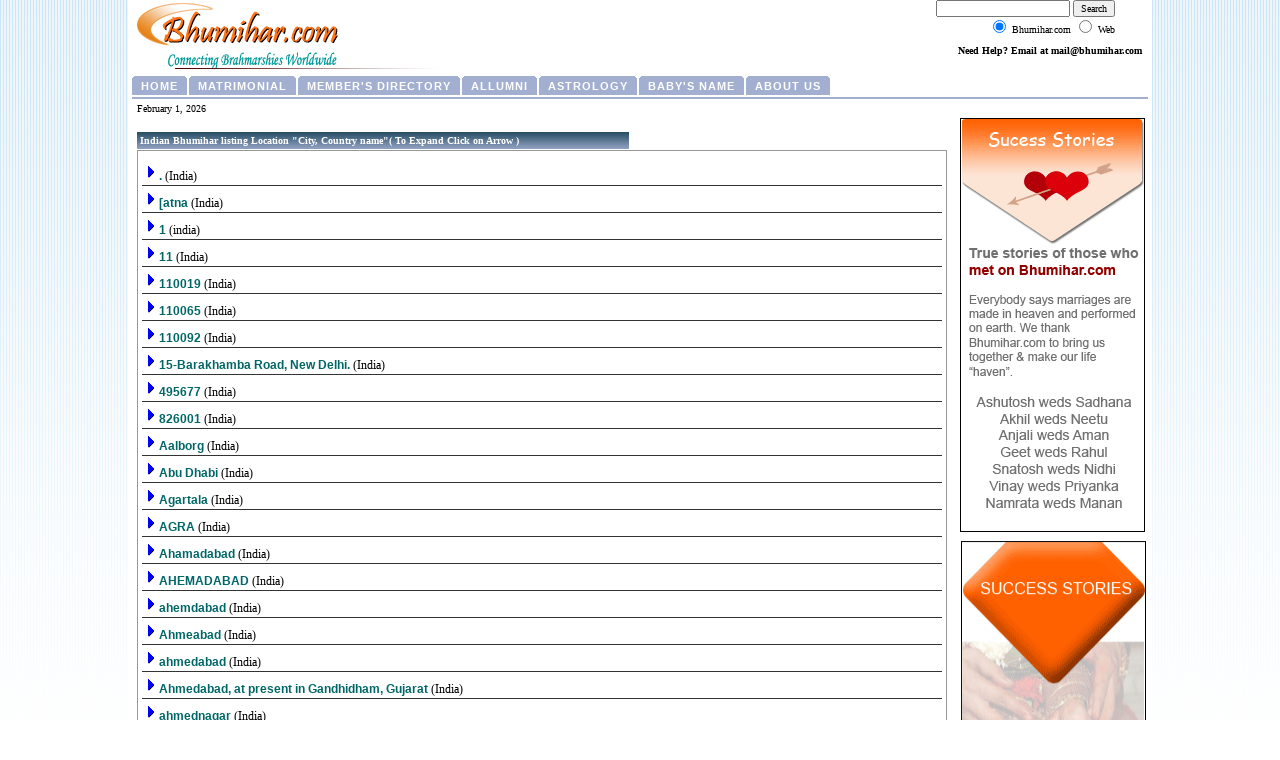

--- FILE ---
content_type: text/html
request_url: https://bhumihar.com/asp/ind_search_location.asp?city=KHARGHAR&country=India&counter=318
body_size: 66328
content:

<html><head>
<!--imp code to block right click-->
<script language=JavaScript> var message="Right click is not allowed!"; function clickIE4(){ if (event.button==2){ alert(message); return false; } } function clickNS4(e){ if (document.layers||document.getElementById&&!document.all){ if (e.which==2||e.which==3){ alert(message); return false; } } } if (document.layers){ document.captureEvents(Event.MOUSEDOWN); document.onmousedown=clickNS4; } else if (document.all&&!document.getElementById){ document.onmousedown=clickIE4; } document.oncontextmenu=new Function("alert(message);return false") </script>
<!--imp code-->
<!--Imp meta tag-->
<meta name="description" content="Bhumihar.com, Find Lakhs of Bhumihar Brides &amp; Grooms on Bhumihar.com" />
<meta name="keywords" content="Bhumihar Brahmin, Brahmins, Bhumihar, Bhabhan, Bhuminar Directory, Bhumihar Grooms, Bhumihar Brides, Bhumihar Alluminies, Bhumihar Allumini, Directory, Bhumihar Matrimonial, Bhumihar Matrimonials, Bhumihar Matrimony, Matrimony, Swami Sahajanand Saraswati, Shradhanjali, Astrology, Baby Names, Babies Name, Baby's Names" />
<meta name="Author" content="Bhumihar.com" />
<meta name="copyright" content="Bhumihar.com Matrimonials" />
<!--Imp meta tag-->
<title>Bhumihar.Com : A global network of bhumihar brahmins</title>
<meta content="text/html; charset=iso-8859-1" http-equiv="Content-Type">
<Link href="../css/bhumihar.css" rel="stylesheet" type="text/css">
</head>
<body leftmargin="0" topmargin="0" marginwidth="0" marginheight="0" class="parttern">

<table width="1024" align="center" cellpadding="0" cellspacing="0" bgcolor="#FFFFFF">
  <tr>
    <td><Link href="../css/bhumihar.css" rel="stylesheet" type="text/css">
<table width="100%" cellspacing="0" cellpadding="0">
  <tr>
    <td width="32%" height="72" class="logo">&nbsp;</td>
    <td width="68%" height="72" align="right" vAlign=top class="black_color_txt" style="padding-right:10px;"><!--[if IE]>
		<A class=sub_titles HREF="#"
		onClick="this.style.behavior='url(#default#homepage)';
		this.setHomePage('http://www.bhumihar.com');">
		Make Bhumihar.com your homepage
		</A>
		<![endif]-->
		<table width="100%" border="0" cellspacing="0" cellpadding="0">
          <tr>
            <td width="96%" align="right" class="black_color_txt"><form method="get" action="http://www.google.com/search">
                <input type="text"   name="q" size="20" maxlength="255" value="" />
                <input name="submit2" type="submit" value="Search" />
                <br />
                <input type="radio"  name="sitesearch" value="bhumihar.com" checked="checked" />
              Bhumihar.com
              <input type="radio"  name="sitesearch" value="" />
              Web
            </form></td>
            <td width="4%" align="right">&nbsp;</td>
          </tr>
          <tr>
            <td colspan="2" align="right" class="black_color_txt" valign="top"><table width="100%" border="0" cellspacing="0" cellpadding="0">
                <tr>
                  <td width="64%" align="right" valign="middle" class="black_color_txt"><b>Need Help? Email at mail@bhumihar.com</b></td>
                </tr>
            </table></td>
          </tr>
        </table></td>
  </tr>
   <tr>
  <tr>
    <td colspan="2"><table border="0" cellpadding="4" cellspacing="0" width="100%">
      <tbody>
        <tr valign="top">
          <td><div id="ddcolortabs">
            <ul>
              <li><a href="../index.asp"><span>Home</span></a></li>
              <li><a href="../html/main_bhumihar_matrimonial.asp"><span>Matrimonial</span></a></li>
              <li><a href="../html/ind_brah_main.asp"><span>Member's Directory</span></a> </li>
			  <li><a href="../html/bhumihar_allumni.asp"><span>Allumni</span></a></li>
			  <!-- <li><a href="../html/nri_main.asp"><span>NRI Directory</span></a></li> -->
              <li><a href="../asp/astrology_main.asp"><span>Astrology</span></a></li>
              <li><a href="../asp/babies_name.asp"><span>Baby's Name</span></a></li>
              <li><a href="../html/about_us.asp"><span>About Us</span></a></li>
            </ul>
          </div>
                <div id="ddcolortabsline">&nbsp;</div></td>
        </tr>
      </tbody>
    </table></td>
  </tr>
  <tr>
    <td colspan="2" class="black_color_txt">&nbsp;&nbsp;
    <script src="../html/vijay_date.js"></script></td>
  </tr>
</table>

<table width="100%" border="0" cellspacing="0" cellpadding="0">
  <tr>
    <td width="82%"><table width="100%" border="0" cellspacing="0" cellpadding="0">
      <tr>
        <td><br>
            <table width="98%" border="0" align="center" cellPadding="0" cellSpacing="0">
              <tbody>
                <tr vAlign="top">
                  <td align="center"><center>
                      <table width="100%" cellspacing="0" cellpadding="0">
                        <tr>
                          <td><table width="523" cellspacing="0" cellpadding="0">
                              <tr>
                                <td width="94%" class="button_text">&nbsp;Indian Bhumihar listing Location "City, Country name"( To Expand Click on Arrow )</td>
                                <td width="6%">&nbsp;</td>
                              </tr>
                          </table></td>
                        </tr>
                        <tr>
                          <td><table width="100%" cellspacing="4" cellpadding="1" class="border">
                              
                              <tr>
                                                                </td>
                              </tr>
                              
                              <tr>
                                                                </td>
                              </tr>
                              
                              <tr>
                                
                                <td colspan="3" nowrap class="places" id="alphbet_line"><a href="../asp/ind_search_location.asp?city=.&amp;country=India&amp;counter=3" class="places"> <img alt="+ " border="0" height="16" width="16" src="../images/expand.gif"></a>.&nbsp;<span class="text_form">(India)</span>
                                                                    </td>
                              </tr>
                              
                              <tr>
                                
                                <td colspan="3" nowrap class="places" id="alphbet_line"><a href="../asp/ind_search_location.asp?city=[atna&amp;country=India&amp;counter=4" class="places"> <img alt="+ " border="0" height="16" width="16" src="../images/expand.gif"></a>[atna&nbsp;<span class="text_form">(India)</span>
                                                                    </td>
                              </tr>
                              
                              <tr>
                                
                                <td colspan="3" nowrap class="places" id="alphbet_line"><a href="../asp/ind_search_location.asp?city=1&amp;country=india&amp;counter=5" class="places"> <img alt="+ " border="0" height="16" width="16" src="../images/expand.gif"></a>1&nbsp;<span class="text_form">(india)</span>
                                                                    </td>
                              </tr>
                              
                              <tr>
                                
                                <td colspan="3" nowrap class="places" id="alphbet_line"><a href="../asp/ind_search_location.asp?city=11&amp;country=India&amp;counter=6" class="places"> <img alt="+ " border="0" height="16" width="16" src="../images/expand.gif"></a>11&nbsp;<span class="text_form">(India)</span>
                                                                    </td>
                              </tr>
                              
                              <tr>
                                
                                <td colspan="3" nowrap class="places" id="alphbet_line"><a href="../asp/ind_search_location.asp?city=110019&amp;country=India&amp;counter=7" class="places"> <img alt="+ " border="0" height="16" width="16" src="../images/expand.gif"></a>110019&nbsp;<span class="text_form">(India)</span>
                                                                    </td>
                              </tr>
                              
                              <tr>
                                
                                <td colspan="3" nowrap class="places" id="alphbet_line"><a href="../asp/ind_search_location.asp?city=110065&amp;country=India&amp;counter=8" class="places"> <img alt="+ " border="0" height="16" width="16" src="../images/expand.gif"></a>110065&nbsp;<span class="text_form">(India)</span>
                                                                    </td>
                              </tr>
                              
                              <tr>
                                
                                <td colspan="3" nowrap class="places" id="alphbet_line"><a href="../asp/ind_search_location.asp?city=110092&amp;country=India&amp;counter=9" class="places"> <img alt="+ " border="0" height="16" width="16" src="../images/expand.gif"></a>110092&nbsp;<span class="text_form">(India)</span>
                                                                    </td>
                              </tr>
                              
                              <tr>
                                
                                <td colspan="3" nowrap class="places" id="alphbet_line"><a href="../asp/ind_search_location.asp?city=15-Barakhamba Road, New Delhi.&amp;country=India&amp;counter=10" class="places"> <img alt="+ " border="0" height="16" width="16" src="../images/expand.gif"></a>15-Barakhamba Road, New Delhi.&nbsp;<span class="text_form">(India)</span>
                                                                    </td>
                              </tr>
                              
                              <tr>
                                
                                <td colspan="3" nowrap class="places" id="alphbet_line"><a href="../asp/ind_search_location.asp?city=495677&amp;country=India&amp;counter=11" class="places"> <img alt="+ " border="0" height="16" width="16" src="../images/expand.gif"></a>495677&nbsp;<span class="text_form">(India)</span>
                                                                    </td>
                              </tr>
                              
                              <tr>
                                
                                <td colspan="3" nowrap class="places" id="alphbet_line"><a href="../asp/ind_search_location.asp?city=826001&amp;country=India&amp;counter=12" class="places"> <img alt="+ " border="0" height="16" width="16" src="../images/expand.gif"></a>826001&nbsp;<span class="text_form">(India)</span>
                                                                    </td>
                              </tr>
                              
                              <tr>
                                
                                <td colspan="3" nowrap class="places" id="alphbet_line"><a href="../asp/ind_search_location.asp?city=Aalborg&amp;country=India&amp;counter=13" class="places"> <img alt="+ " border="0" height="16" width="16" src="../images/expand.gif"></a>Aalborg&nbsp;<span class="text_form">(India)</span>
                                                                    </td>
                              </tr>
                              
                              <tr>
                                
                                <td colspan="3" nowrap class="places" id="alphbet_line"><a href="../asp/ind_search_location.asp?city=Abu Dhabi&amp;country=India&amp;counter=14" class="places"> <img alt="+ " border="0" height="16" width="16" src="../images/expand.gif"></a>Abu Dhabi&nbsp;<span class="text_form">(India)</span>
                                                                    </td>
                              </tr>
                              
                              <tr>
                                
                                <td colspan="3" nowrap class="places" id="alphbet_line"><a href="../asp/ind_search_location.asp?city=Agartala&amp;country=India&amp;counter=15" class="places"> <img alt="+ " border="0" height="16" width="16" src="../images/expand.gif"></a>Agartala&nbsp;<span class="text_form">(India)</span>
                                                                    </td>
                              </tr>
                              
                              <tr>
                                
                                <td colspan="3" nowrap class="places" id="alphbet_line"><a href="../asp/ind_search_location.asp?city=AGRA&amp;country=India&amp;counter=16" class="places"> <img alt="+ " border="0" height="16" width="16" src="../images/expand.gif"></a>AGRA&nbsp;<span class="text_form">(India)</span>
                                                                    </td>
                              </tr>
                              
                              <tr>
                                
                                <td colspan="3" nowrap class="places" id="alphbet_line"><a href="../asp/ind_search_location.asp?city=Ahamadabad&amp;country=India&amp;counter=17" class="places"> <img alt="+ " border="0" height="16" width="16" src="../images/expand.gif"></a>Ahamadabad&nbsp;<span class="text_form">(India)</span>
                                                                    </td>
                              </tr>
                              
                              <tr>
                                
                                <td colspan="3" nowrap class="places" id="alphbet_line"><a href="../asp/ind_search_location.asp?city=AHEMADABAD&amp;country=India&amp;counter=18" class="places"> <img alt="+ " border="0" height="16" width="16" src="../images/expand.gif"></a>AHEMADABAD&nbsp;<span class="text_form">(India)</span>
                                                                    </td>
                              </tr>
                              
                              <tr>
                                
                                <td colspan="3" nowrap class="places" id="alphbet_line"><a href="../asp/ind_search_location.asp?city=ahemdabad&amp;country=India&amp;counter=19" class="places"> <img alt="+ " border="0" height="16" width="16" src="../images/expand.gif"></a>ahemdabad&nbsp;<span class="text_form">(India)</span>
                                                                    </td>
                              </tr>
                              
                              <tr>
                                
                                <td colspan="3" nowrap class="places" id="alphbet_line"><a href="../asp/ind_search_location.asp?city=Ahmeabad&amp;country=India&amp;counter=20" class="places"> <img alt="+ " border="0" height="16" width="16" src="../images/expand.gif"></a>Ahmeabad&nbsp;<span class="text_form">(India)</span>
                                                                    </td>
                              </tr>
                              
                              <tr>
                                
                                <td colspan="3" nowrap class="places" id="alphbet_line"><a href="../asp/ind_search_location.asp?city=ahmedabad&amp;country=India&amp;counter=21" class="places"> <img alt="+ " border="0" height="16" width="16" src="../images/expand.gif"></a>ahmedabad&nbsp;<span class="text_form">(India)</span>
                                                                    </td>
                              </tr>
                              
                              <tr>
                                
                                <td colspan="3" nowrap class="places" id="alphbet_line"><a href="../asp/ind_search_location.asp?city=Ahmedabad, at present in Gandhidham, Gujarat&amp;country=India&amp;counter=22" class="places"> <img alt="+ " border="0" height="16" width="16" src="../images/expand.gif"></a>Ahmedabad, at present in Gandhidham, Gujarat&nbsp;<span class="text_form">(India)</span>
                                                                    </td>
                              </tr>
                              
                              <tr>
                                
                                <td colspan="3" nowrap class="places" id="alphbet_line"><a href="../asp/ind_search_location.asp?city=ahmednagar&amp;country=India&amp;counter=23" class="places"> <img alt="+ " border="0" height="16" width="16" src="../images/expand.gif"></a>ahmednagar&nbsp;<span class="text_form">(India)</span>
                                                                    </td>
                              </tr>
                              
                              <tr>
                                
                                <td colspan="3" nowrap class="places" id="alphbet_line"><a href="../asp/ind_search_location.asp?city=Ajmer&amp;country=India&amp;counter=24" class="places"> <img alt="+ " border="0" height="16" width="16" src="../images/expand.gif"></a>Ajmer&nbsp;<span class="text_form">(India)</span>
                                                                    </td>
                              </tr>
                              
                              <tr>
                                
                                <td colspan="3" nowrap class="places" id="alphbet_line"><a href="../asp/ind_search_location.asp?city=Al Khobar&amp;country=India&amp;counter=25" class="places"> <img alt="+ " border="0" height="16" width="16" src="../images/expand.gif"></a>Al Khobar&nbsp;<span class="text_form">(India)</span>
                                                                    </td>
                              </tr>
                              
                              <tr>
                                
                                <td colspan="3" nowrap class="places" id="alphbet_line"><a href="../asp/ind_search_location.asp?city=AL -KHOBAR&amp;country=India&amp;counter=26" class="places"> <img alt="+ " border="0" height="16" width="16" src="../images/expand.gif"></a>AL -KHOBAR&nbsp;<span class="text_form">(India)</span>
                                                                    </td>
                              </tr>
                              
                              <tr>
                                
                                <td colspan="3" nowrap class="places" id="alphbet_line"><a href="../asp/ind_search_location.asp?city=All india&amp;country=India&amp;counter=27" class="places"> <img alt="+ " border="0" height="16" width="16" src="../images/expand.gif"></a>All india&nbsp;<span class="text_form">(India)</span>
                                                                    </td>
                              </tr>
                              
                              <tr>
                                
                                <td colspan="3" nowrap class="places" id="alphbet_line"><a href="../asp/ind_search_location.asp?city=allahabad&amp;country=India&amp;counter=28" class="places"> <img alt="+ " border="0" height="16" width="16" src="../images/expand.gif"></a>allahabad&nbsp;<span class="text_form">(India)</span>
                                                                    </td>
                              </tr>
                              
                              <tr>
                                
                                <td colspan="3" nowrap class="places" id="alphbet_line"><a href="../asp/ind_search_location.asp?city=Allahabd&amp;country=India&amp;counter=29" class="places"> <img alt="+ " border="0" height="16" width="16" src="../images/expand.gif"></a>Allahabd&nbsp;<span class="text_form">(India)</span>
                                                                    </td>
                              </tr>
                              
                              <tr>
                                
                                <td colspan="3" nowrap class="places" id="alphbet_line"><a href="../asp/ind_search_location.asp?city=almora&amp;country=India&amp;counter=30" class="places"> <img alt="+ " border="0" height="16" width="16" src="../images/expand.gif"></a>almora&nbsp;<span class="text_form">(India)</span>
                                                                    </td>
                              </tr>
                              
                              <tr>
                                
                                <td colspan="3" nowrap class="places" id="alphbet_line"><a href="../asp/ind_search_location.asp?city=Alwar&amp;country=India&amp;counter=31" class="places"> <img alt="+ " border="0" height="16" width="16" src="../images/expand.gif"></a>Alwar&nbsp;<span class="text_form">(India)</span>
                                                                    </td>
                              </tr>
                              
                              <tr>
                                
                                <td colspan="3" nowrap class="places" id="alphbet_line"><a href="../asp/ind_search_location.asp?city=Ambala&amp;country=India&amp;counter=32" class="places"> <img alt="+ " border="0" height="16" width="16" src="../images/expand.gif"></a>Ambala&nbsp;<span class="text_form">(India)</span>
                                                                    </td>
                              </tr>
                              
                              <tr>
                                
                                <td colspan="3" nowrap class="places" id="alphbet_line"><a href="../asp/ind_search_location.asp?city=Ambarnath&amp;country=India&amp;counter=33" class="places"> <img alt="+ " border="0" height="16" width="16" src="../images/expand.gif"></a>Ambarnath&nbsp;<span class="text_form">(India)</span>
                                                                    </td>
                              </tr>
                              
                              <tr>
                                
                                <td colspan="3" nowrap class="places" id="alphbet_line"><a href="../asp/ind_search_location.asp?city=amritsar&amp;country=India&amp;counter=34" class="places"> <img alt="+ " border="0" height="16" width="16" src="../images/expand.gif"></a>amritsar&nbsp;<span class="text_form">(India)</span>
                                                                    </td>
                              </tr>
                              
                              <tr>
                                
                                <td colspan="3" nowrap class="places" id="alphbet_line"><a href="../asp/ind_search_location.asp?city=andheri&amp;country=India&amp;counter=35" class="places"> <img alt="+ " border="0" height="16" width="16" src="../images/expand.gif"></a>andheri&nbsp;<span class="text_form">(India)</span>
                                                                    </td>
                              </tr>
                              
                              <tr>
                                
                                <td colspan="3" nowrap class="places" id="alphbet_line"><a href="../asp/ind_search_location.asp?city=angul&amp;country=India&amp;counter=36" class="places"> <img alt="+ " border="0" height="16" width="16" src="../images/expand.gif"></a>angul&nbsp;<span class="text_form">(India)</span>
                                                                    </td>
                              </tr>
                              
                              <tr>
                                
                                <td colspan="3" nowrap class="places" id="alphbet_line"><a href="../asp/ind_search_location.asp?city=Ankhaleshwar&amp;country=India&amp;counter=37" class="places"> <img alt="+ " border="0" height="16" width="16" src="../images/expand.gif"></a>Ankhaleshwar&nbsp;<span class="text_form">(India)</span>
                                                                    </td>
                              </tr>
                              
                              <tr>
                                
                                <td colspan="3" nowrap class="places" id="alphbet_line"><a href="../asp/ind_search_location.asp?city=ANKLESHWAR&amp;country=India&amp;counter=38" class="places"> <img alt="+ " border="0" height="16" width="16" src="../images/expand.gif"></a>ANKLESHWAR&nbsp;<span class="text_form">(India)</span>
                                                                    </td>
                              </tr>
                              
                              <tr>
                                
                                <td colspan="3" nowrap class="places" id="alphbet_line"><a href="../asp/ind_search_location.asp?city=ankleshwar  Bharuch&amp;country=India&amp;counter=39" class="places"> <img alt="+ " border="0" height="16" width="16" src="../images/expand.gif"></a>ankleshwar  Bharuch&nbsp;<span class="text_form">(India)</span>
                                                                    </td>
                              </tr>
                              
                              <tr>
                                
                                <td colspan="3" nowrap class="places" id="alphbet_line"><a href="../asp/ind_search_location.asp?city=anpara&amp;country=India&amp;counter=40" class="places"> <img alt="+ " border="0" height="16" width="16" src="../images/expand.gif"></a>anpara&nbsp;<span class="text_form">(India)</span>
                                                                    </td>
                              </tr>
                              
                              <tr>
                                
                                <td colspan="3" nowrap class="places" id="alphbet_line"><a href="../asp/ind_search_location.asp?city=Antananarivo&amp;country=India&amp;counter=41" class="places"> <img alt="+ " border="0" height="16" width="16" src="../images/expand.gif"></a>Antananarivo&nbsp;<span class="text_form">(India)</span>
                                                                    </td>
                              </tr>
                              
                              <tr>
                                
                                <td colspan="3" nowrap class="places" id="alphbet_line"><a href="../asp/ind_search_location.asp?city=APO AE&amp;country=India&amp;counter=42" class="places"> <img alt="+ " border="0" height="16" width="16" src="../images/expand.gif"></a>APO AE&nbsp;<span class="text_form">(India)</span>
                                                                    </td>
                              </tr>
                              
                              <tr>
                                
                                <td colspan="3" nowrap class="places" id="alphbet_line"><a href="../asp/ind_search_location.asp?city=ARA&amp;country=India&amp;counter=43" class="places"> <img alt="+ " border="0" height="16" width="16" src="../images/expand.gif"></a>ARA&nbsp;<span class="text_form">(India)</span>
                                                                    </td>
                              </tr>
                              
                              <tr>
                                
                                <td colspan="3" nowrap class="places" id="alphbet_line"><a href="../asp/ind_search_location.asp?city=Arai&amp;country=India&amp;counter=44" class="places"> <img alt="+ " border="0" height="16" width="16" src="../images/expand.gif"></a>Arai&nbsp;<span class="text_form">(India)</span>
                                                                    </td>
                              </tr>
                              
                              <tr>
                                
                                <td colspan="3" nowrap class="places" id="alphbet_line"><a href="../asp/ind_search_location.asp?city=Araria&amp;country=India&amp;counter=45" class="places"> <img alt="+ " border="0" height="16" width="16" src="../images/expand.gif"></a>Araria&nbsp;<span class="text_form">(India)</span>
                                                                    </td>
                              </tr>
                              
                              <tr>
                                
                                <td colspan="3" nowrap class="places" id="alphbet_line"><a href="../asp/ind_search_location.asp?city=ARRAH&amp;country=India&amp;counter=46" class="places"> <img alt="+ " border="0" height="16" width="16" src="../images/expand.gif"></a>ARRAH&nbsp;<span class="text_form">(India)</span>
                                                                    </td>
                              </tr>
                              
                              <tr>
                                
                                <td colspan="3" nowrap class="places" id="alphbet_line"><a href="../asp/ind_search_location.asp?city=Arwal&amp;country=India&amp;counter=47" class="places"> <img alt="+ " border="0" height="16" width="16" src="../images/expand.gif"></a>Arwal&nbsp;<span class="text_form">(India)</span>
                                                                    </td>
                              </tr>
                              
                              <tr>
                                
                                <td colspan="3" nowrap class="places" id="alphbet_line"><a href="../asp/ind_search_location.asp?city=Asansol&amp;country=India&amp;counter=48" class="places"> <img alt="+ " border="0" height="16" width="16" src="../images/expand.gif"></a>Asansol&nbsp;<span class="text_form">(India)</span>
                                                                    </td>
                              </tr>
                              
                              <tr>
                                
                                <td colspan="3" nowrap class="places" id="alphbet_line"><a href="../asp/ind_search_location.asp?city=ATLANTA&amp;country=India&amp;counter=49" class="places"> <img alt="+ " border="0" height="16" width="16" src="../images/expand.gif"></a>ATLANTA&nbsp;<span class="text_form">(India)</span>
                                                                    </td>
                              </tr>
                              
                              <tr>
                                
                                <td colspan="3" nowrap class="places" id="alphbet_line"><a href="../asp/ind_search_location.asp?city=AURANGABAD&amp;country=India&amp;counter=50" class="places"> <img alt="+ " border="0" height="16" width="16" src="../images/expand.gif"></a>AURANGABAD&nbsp;<span class="text_form">(India)</span>
                                                                    </td>
                              </tr>
                              
                              <tr>
                                
                                <td colspan="3" nowrap class="places" id="alphbet_line"><a href="../asp/ind_search_location.asp?city=Avarua&amp;country=India&amp;counter=51" class="places"> <img alt="+ " border="0" height="16" width="16" src="../images/expand.gif"></a>Avarua&nbsp;<span class="text_form">(India)</span>
                                                                    </td>
                              </tr>
                              
                              <tr>
                                
                                <td colspan="3" nowrap class="places" id="alphbet_line"><a href="../asp/ind_search_location.asp?city=AZA&amp;country=India&amp;counter=52" class="places"> <img alt="+ " border="0" height="16" width="16" src="../images/expand.gif"></a>AZA&nbsp;<span class="text_form">(India)</span>
                                                                    </td>
                              </tr>
                              
                              <tr>
                                
                                <td colspan="3" nowrap class="places" id="alphbet_line"><a href="../asp/ind_search_location.asp?city=Azamgarh&amp;country=India&amp;counter=53" class="places"> <img alt="+ " border="0" height="16" width="16" src="../images/expand.gif"></a>Azamgarh&nbsp;<span class="text_form">(India)</span>
                                                                    </td>
                              </tr>
                              
                              <tr>
                                
                                <td colspan="3" nowrap class="places" id="alphbet_line"><a href="../asp/ind_search_location.asp?city=azamgarh,u.p.&amp;country=India&amp;counter=54" class="places"> <img alt="+ " border="0" height="16" width="16" src="../images/expand.gif"></a>azamgarh,u.p.&nbsp;<span class="text_form">(India)</span>
                                                                    </td>
                              </tr>
                              
                              <tr>
                                
                                <td colspan="3" nowrap class="places" id="alphbet_line"><a href="../asp/ind_search_location.asp?city=azamghar&amp;country=India&amp;counter=55" class="places"> <img alt="+ " border="0" height="16" width="16" src="../images/expand.gif"></a>azamghar&nbsp;<span class="text_form">(India)</span>
                                                                    </td>
                              </tr>
                              
                              <tr>
                                
                                <td colspan="3" nowrap class="places" id="alphbet_line"><a href="../asp/ind_search_location.asp?city=B.S.CITY&amp;country=India&amp;counter=56" class="places"> <img alt="+ " border="0" height="16" width="16" src="../images/expand.gif"></a>B.S.CITY&nbsp;<span class="text_form">(India)</span>
                                                                    </td>
                              </tr>
                              
                              <tr>
                                
                                <td colspan="3" nowrap class="places" id="alphbet_line"><a href="../asp/ind_search_location.asp?city=B.S.CITY.&amp;country=India&amp;counter=57" class="places"> <img alt="+ " border="0" height="16" width="16" src="../images/expand.gif"></a>B.S.CITY.&nbsp;<span class="text_form">(India)</span>
                                                                    </td>
                              </tr>
                              
                              <tr>
                                
                                <td colspan="3" nowrap class="places" id="alphbet_line"><a href="../asp/ind_search_location.asp?city=babrala&amp;country=India&amp;counter=58" class="places"> <img alt="+ " border="0" height="16" width="16" src="../images/expand.gif"></a>babrala&nbsp;<span class="text_form">(India)</span>
                                                                    </td>
                              </tr>
                              
                              <tr>
                                
                                <td colspan="3" nowrap class="places" id="alphbet_line"><a href="../asp/ind_search_location.asp?city=bacheli&amp;country=India&amp;counter=59" class="places"> <img alt="+ " border="0" height="16" width="16" src="../images/expand.gif"></a>bacheli&nbsp;<span class="text_form">(India)</span>
                                                                    </td>
                              </tr>
                              
                              <tr>
                                
                                <td colspan="3" nowrap class="places" id="alphbet_line"><a href="../asp/ind_search_location.asp?city=badarpur&amp;country=India&amp;counter=60" class="places"> <img alt="+ " border="0" height="16" width="16" src="../images/expand.gif"></a>badarpur&nbsp;<span class="text_form">(India)</span>
                                                                    </td>
                              </tr>
                              
                              <tr>
                                
                                <td colspan="3" nowrap class="places" id="alphbet_line"><a href="../asp/ind_search_location.asp?city=Baddi&amp;country=India&amp;counter=61" class="places"> <img alt="+ " border="0" height="16" width="16" src="../images/expand.gif"></a>Baddi&nbsp;<span class="text_form">(India)</span>
                                                                    </td>
                              </tr>
                              
                              <tr>
                                
                                <td colspan="3" nowrap class="places" id="alphbet_line"><a href="../asp/ind_search_location.asp?city=baghapurana&amp;country=India&amp;counter=62" class="places"> <img alt="+ " border="0" height="16" width="16" src="../images/expand.gif"></a>baghapurana&nbsp;<span class="text_form">(India)</span>
                                                                    </td>
                              </tr>
                              
                              <tr>
                                
                                <td colspan="3" nowrap class="places" id="alphbet_line"><a href="../asp/ind_search_location.asp?city=baghmara&amp;country=India&amp;counter=63" class="places"> <img alt="+ " border="0" height="16" width="16" src="../images/expand.gif"></a>baghmara&nbsp;<span class="text_form">(India)</span>
                                                                    </td>
                              </tr>
                              
                              <tr>
                                
                                <td colspan="3" nowrap class="places" id="alphbet_line"><a href="../asp/ind_search_location.asp?city=balasore&amp;country=India&amp;counter=64" class="places"> <img alt="+ " border="0" height="16" width="16" src="../images/expand.gif"></a>balasore&nbsp;<span class="text_form">(India)</span>
                                                                    </td>
                              </tr>
                              
                              <tr>
                                
                                <td colspan="3" nowrap class="places" id="alphbet_line"><a href="../asp/ind_search_location.asp?city=BALLIA&amp;country=India&amp;counter=65" class="places"> <img alt="+ " border="0" height="16" width="16" src="../images/expand.gif"></a>BALLIA&nbsp;<span class="text_form">(India)</span>
                                                                    </td>
                              </tr>
                              
                              <tr>
                                
                                <td colspan="3" nowrap class="places" id="alphbet_line"><a href="../asp/ind_search_location.asp?city=Bangalore&amp;country=India&amp;counter=66" class="places"> <img alt="+ " border="0" height="16" width="16" src="../images/expand.gif"></a>Bangalore&nbsp;<span class="text_form">(India)</span>
                                                                    </td>
                              </tr>
                              
                              <tr>
                                
                                <td colspan="3" nowrap class="places" id="alphbet_line"><a href="../asp/ind_search_location.asp?city=Bangalore/Delhi&amp;country=India&amp;counter=67" class="places"> <img alt="+ " border="0" height="16" width="16" src="../images/expand.gif"></a>Bangalore/Delhi&nbsp;<span class="text_form">(India)</span>
                                                                    </td>
                              </tr>
                              
                              <tr>
                                
                                <td colspan="3" nowrap class="places" id="alphbet_line"><a href="../asp/ind_search_location.asp?city=Bangalotr&amp;country=India&amp;counter=68" class="places"> <img alt="+ " border="0" height="16" width="16" src="../images/expand.gif"></a>Bangalotr&nbsp;<span class="text_form">(India)</span>
                                                                    </td>
                              </tr>
                              
                              <tr>
                                
                                <td colspan="3" nowrap class="places" id="alphbet_line"><a href="../asp/ind_search_location.asp?city=banglor&amp;country=India&amp;counter=69" class="places"> <img alt="+ " border="0" height="16" width="16" src="../images/expand.gif"></a>banglor&nbsp;<span class="text_form">(India)</span>
                                                                    </td>
                              </tr>
                              
                              <tr>
                                
                                <td colspan="3" nowrap class="places" id="alphbet_line"><a href="../asp/ind_search_location.asp?city=banglore&amp;country=India&amp;counter=70" class="places"> <img alt="+ " border="0" height="16" width="16" src="../images/expand.gif"></a>banglore&nbsp;<span class="text_form">(India)</span>
                                                                    </td>
                              </tr>
                              
                              <tr>
                                
                                <td colspan="3" nowrap class="places" id="alphbet_line"><a href="../asp/ind_search_location.asp?city=bangluru&amp;country=India&amp;counter=71" class="places"> <img alt="+ " border="0" height="16" width="16" src="../images/expand.gif"></a>bangluru&nbsp;<span class="text_form">(India)</span>
                                                                    </td>
                              </tr>
                              
                              <tr>
                                
                                <td colspan="3" nowrap class="places" id="alphbet_line"><a href="../asp/ind_search_location.asp?city=Banka&amp;country=India&amp;counter=72" class="places"> <img alt="+ " border="0" height="16" width="16" src="../images/expand.gif"></a>Banka&nbsp;<span class="text_form">(India)</span>
                                                                    </td>
                              </tr>
                              
                              <tr>
                                
                                <td colspan="3" nowrap class="places" id="alphbet_line"><a href="../asp/ind_search_location.asp?city=barabanki&amp;country=India&amp;counter=73" class="places"> <img alt="+ " border="0" height="16" width="16" src="../images/expand.gif"></a>barabanki&nbsp;<span class="text_form">(India)</span>
                                                                    </td>
                              </tr>
                              
                              <tr>
                                
                                <td colspan="3" nowrap class="places" id="alphbet_line"><a href="../asp/ind_search_location.asp?city=Barackpur&amp;country=India&amp;counter=74" class="places"> <img alt="+ " border="0" height="16" width="16" src="../images/expand.gif"></a>Barackpur&nbsp;<span class="text_form">(India)</span>
                                                                    </td>
                              </tr>
                              
                              <tr>
                                
                                <td colspan="3" nowrap class="places" id="alphbet_line"><a href="../asp/ind_search_location.asp?city=BARAUNI&amp;country=India&amp;counter=75" class="places"> <img alt="+ " border="0" height="16" width="16" src="../images/expand.gif"></a>BARAUNI&nbsp;<span class="text_form">(India)</span>
                                                                    </td>
                              </tr>
                              
                              <tr>
                                
                                <td colspan="3" nowrap class="places" id="alphbet_line"><a href="../asp/ind_search_location.asp?city=Barbigha&amp;country=India&amp;counter=76" class="places"> <img alt="+ " border="0" height="16" width="16" src="../images/expand.gif"></a>Barbigha&nbsp;<span class="text_form">(India)</span>
                                                                    </td>
                              </tr>
                              
                              <tr>
                                
                                <td colspan="3" nowrap class="places" id="alphbet_line"><a href="../asp/ind_search_location.asp?city=Bareilly&amp;country=India&amp;counter=77" class="places"> <img alt="+ " border="0" height="16" width="16" src="../images/expand.gif"></a>Bareilly&nbsp;<span class="text_form">(India)</span>
                                                                    </td>
                              </tr>
                              
                              <tr>
                                
                                <td colspan="3" nowrap class="places" id="alphbet_line"><a href="../asp/ind_search_location.asp?city=Barh&amp;country=India&amp;counter=78" class="places"> <img alt="+ " border="0" height="16" width="16" src="../images/expand.gif"></a>Barh&nbsp;<span class="text_form">(India)</span>
                                                                    </td>
                              </tr>
                              
                              <tr>
                                
                                <td colspan="3" nowrap class="places" id="alphbet_line"><a href="../asp/ind_search_location.asp?city=Barmer&amp;country=India&amp;counter=79" class="places"> <img alt="+ " border="0" height="16" width="16" src="../images/expand.gif"></a>Barmer&nbsp;<span class="text_form">(India)</span>
                                                                    </td>
                              </tr>
                              
                              <tr>
                                
                                <td colspan="3" nowrap class="places" id="alphbet_line"><a href="../asp/ind_search_location.asp?city=Barnala&amp;country=India&amp;counter=80" class="places"> <img alt="+ " border="0" height="16" width="16" src="../images/expand.gif"></a>Barnala&nbsp;<span class="text_form">(India)</span>
                                                                    </td>
                              </tr>
                              
                              <tr>
                                
                                <td colspan="3" nowrap class="places" id="alphbet_line"><a href="../asp/ind_search_location.asp?city=Baroda&amp;country=India&amp;counter=81" class="places"> <img alt="+ " border="0" height="16" width="16" src="../images/expand.gif"></a>Baroda&nbsp;<span class="text_form">(India)</span>
                                                                    </td>
                              </tr>
                              
                              <tr>
                                
                                <td colspan="3" nowrap class="places" id="alphbet_line"><a href="../asp/ind_search_location.asp?city=Basti.&amp;country=India&amp;counter=82" class="places"> <img alt="+ " border="0" height="16" width="16" src="../images/expand.gif"></a>Basti.&nbsp;<span class="text_form">(India)</span>
                                                                    </td>
                              </tr>
                              
                              <tr>
                                
                                <td colspan="3" nowrap class="places" id="alphbet_line"><a href="../asp/ind_search_location.asp?city=BATHINDA&amp;country=India&amp;counter=83" class="places"> <img alt="+ " border="0" height="16" width="16" src="../images/expand.gif"></a>BATHINDA&nbsp;<span class="text_form">(India)</span>
                                                                    </td>
                              </tr>
                              
                              <tr>
                                
                                <td colspan="3" nowrap class="places" id="alphbet_line"><a href="../asp/ind_search_location.asp?city=bathinda,punjab&amp;country=India&amp;counter=84" class="places"> <img alt="+ " border="0" height="16" width="16" src="../images/expand.gif"></a>bathinda,punjab&nbsp;<span class="text_form">(India)</span>
                                                                    </td>
                              </tr>
                              
                              <tr>
                                
                                <td colspan="3" nowrap class="places" id="alphbet_line"><a href="../asp/ind_search_location.asp?city=BATON ROUGE.USA&amp;country=India&amp;counter=85" class="places"> <img alt="+ " border="0" height="16" width="16" src="../images/expand.gif"></a>BATON ROUGE.USA&nbsp;<span class="text_form">(India)</span>
                                                                    </td>
                              </tr>
                              
                              <tr>
                                
                                <td colspan="3" nowrap class="places" id="alphbet_line"><a href="../asp/ind_search_location.asp?city=bazpur&amp;country=India&amp;counter=86" class="places"> <img alt="+ " border="0" height="16" width="16" src="../images/expand.gif"></a>bazpur&nbsp;<span class="text_form">(India)</span>
                                                                    </td>
                              </tr>
                              
                              <tr>
                                
                                <td colspan="3" nowrap class="places" id="alphbet_line"><a href="../asp/ind_search_location.asp?city=begusarai&amp;country=India&amp;counter=87" class="places"> <img alt="+ " border="0" height="16" width="16" src="../images/expand.gif"></a>begusarai&nbsp;<span class="text_form">(India)</span>
                                                                    </td>
                              </tr>
                              
                              <tr>
                                
                                <td colspan="3" nowrap class="places" id="alphbet_line"><a href="../asp/ind_search_location.asp?city=begusari&amp;country=India&amp;counter=88" class="places"> <img alt="+ " border="0" height="16" width="16" src="../images/expand.gif"></a>begusari&nbsp;<span class="text_form">(India)</span>
                                                                    </td>
                              </tr>
                              
                              <tr>
                                
                                <td colspan="3" nowrap class="places" id="alphbet_line"><a href="../asp/ind_search_location.asp?city=BEGUSRAI&amp;country=India&amp;counter=89" class="places"> <img alt="+ " border="0" height="16" width="16" src="../images/expand.gif"></a>BEGUSRAI&nbsp;<span class="text_form">(India)</span>
                                                                    </td>
                              </tr>
                              
                              <tr>
                                
                                <td colspan="3" nowrap class="places" id="alphbet_line"><a href="../asp/ind_search_location.asp?city=Bellary&amp;country=India&amp;counter=90" class="places"> <img alt="+ " border="0" height="16" width="16" src="../images/expand.gif"></a>Bellary&nbsp;<span class="text_form">(India)</span>
                                                                    </td>
                              </tr>
                              
                              <tr>
                                
                                <td colspan="3" nowrap class="places" id="alphbet_line"><a href="../asp/ind_search_location.asp?city=BENGALURU&amp;country=India&amp;counter=91" class="places"> <img alt="+ " border="0" height="16" width="16" src="../images/expand.gif"></a>BENGALURU&nbsp;<span class="text_form">(India)</span>
                                                                    </td>
                              </tr>
                              
                              <tr>
                                
                                <td colspan="3" nowrap class="places" id="alphbet_line"><a href="../asp/ind_search_location.asp?city=BETTIAH&amp;country=India&amp;counter=92" class="places"> <img alt="+ " border="0" height="16" width="16" src="../images/expand.gif"></a>BETTIAH&nbsp;<span class="text_form">(India)</span>
                                                                    </td>
                              </tr>
                              
                              <tr>
                                
                                <td colspan="3" nowrap class="places" id="alphbet_line"><a href="../asp/ind_search_location.asp?city=Bhabua&amp;country=India&amp;counter=93" class="places"> <img alt="+ " border="0" height="16" width="16" src="../images/expand.gif"></a>Bhabua&nbsp;<span class="text_form">(India)</span>
                                                                    </td>
                              </tr>
                              
                              <tr>
                                
                                <td colspan="3" nowrap class="places" id="alphbet_line"><a href="../asp/ind_search_location.asp?city=BHADOHI&amp;country=India&amp;counter=94" class="places"> <img alt="+ " border="0" height="16" width="16" src="../images/expand.gif"></a>BHADOHI&nbsp;<span class="text_form">(India)</span>
                                                                    </td>
                              </tr>
                              
                              <tr>
                                
                                <td colspan="3" nowrap class="places" id="alphbet_line"><a href="../asp/ind_search_location.asp?city=BHADRACHALALM&amp;country=India&amp;counter=95" class="places"> <img alt="+ " border="0" height="16" width="16" src="../images/expand.gif"></a>BHADRACHALALM&nbsp;<span class="text_form">(India)</span>
                                                                    </td>
                              </tr>
                              
                              <tr>
                                
                                <td colspan="3" nowrap class="places" id="alphbet_line"><a href="../asp/ind_search_location.asp?city=BHAGALPUR&amp;country=India&amp;counter=96" class="places"> <img alt="+ " border="0" height="16" width="16" src="../images/expand.gif"></a>BHAGALPUR&nbsp;<span class="text_form">(India)</span>
                                                                    </td>
                              </tr>
                              
                              <tr>
                                
                                <td colspan="3" nowrap class="places" id="alphbet_line"><a href="../asp/ind_search_location.asp?city=BHARUCH&amp;country=India&amp;counter=97" class="places"> <img alt="+ " border="0" height="16" width="16" src="../images/expand.gif"></a>BHARUCH&nbsp;<span class="text_form">(India)</span>
                                                                    </td>
                              </tr>
                              
                              <tr>
                                
                                <td colspan="3" nowrap class="places" id="alphbet_line"><a href="../asp/ind_search_location.asp?city=Bhgopal&amp;country=India&amp;counter=98" class="places"> <img alt="+ " border="0" height="16" width="16" src="../images/expand.gif"></a>Bhgopal&nbsp;<span class="text_form">(India)</span>
                                                                    </td>
                              </tr>
                              
                              <tr>
                                
                                <td colspan="3" nowrap class="places" id="alphbet_line"><a href="../asp/ind_search_location.asp?city=Bhiali&amp;country=India&amp;counter=99" class="places"> <img alt="+ " border="0" height="16" width="16" src="../images/expand.gif"></a>Bhiali&nbsp;<span class="text_form">(India)</span>
                                                                    </td>
                              </tr>
                              
                              <tr>
                                
                                <td colspan="3" nowrap class="places" id="alphbet_line"><a href="../asp/ind_search_location.asp?city=BHILAI&amp;country=India&amp;counter=100" class="places"> <img alt="+ " border="0" height="16" width="16" src="../images/expand.gif"></a>BHILAI&nbsp;<span class="text_form">(India)</span>
                                                                    </td>
                              </tr>
                              
                              <tr>
                                
                                <td colspan="3" nowrap class="places" id="alphbet_line"><a href="../asp/ind_search_location.asp?city=BHILWARA&amp;country=India&amp;counter=101" class="places"> <img alt="+ " border="0" height="16" width="16" src="../images/expand.gif"></a>BHILWARA&nbsp;<span class="text_form">(India)</span>
                                                                    </td>
                              </tr>
                              
                              <tr>
                                
                                <td colspan="3" nowrap class="places" id="alphbet_line"><a href="../asp/ind_search_location.asp?city=BHIWADI&amp;country=India&amp;counter=102" class="places"> <img alt="+ " border="0" height="16" width="16" src="../images/expand.gif"></a>BHIWADI&nbsp;<span class="text_form">(India)</span>
                                                                    </td>
                              </tr>
                              
                              <tr>
                                
                                <td colspan="3" nowrap class="places" id="alphbet_line"><a href="../asp/ind_search_location.asp?city=BHIWANI&amp;country=India&amp;counter=103" class="places"> <img alt="+ " border="0" height="16" width="16" src="../images/expand.gif"></a>BHIWANI&nbsp;<span class="text_form">(India)</span>
                                                                    </td>
                              </tr>
                              
                              <tr>
                                
                                <td colspan="3" nowrap class="places" id="alphbet_line"><a href="../asp/ind_search_location.asp?city=Bhojpur&amp;country=India&amp;counter=104" class="places"> <img alt="+ " border="0" height="16" width="16" src="../images/expand.gif"></a>Bhojpur&nbsp;<span class="text_form">(India)</span>
                                                                    </td>
                              </tr>
                              
                              <tr>
                                
                                <td colspan="3" nowrap class="places" id="alphbet_line"><a href="../asp/ind_search_location.asp?city=Bhopal&amp;country=India&amp;counter=105" class="places"> <img alt="+ " border="0" height="16" width="16" src="../images/expand.gif"></a>Bhopal&nbsp;<span class="text_form">(India)</span>
                                                                    </td>
                              </tr>
                              
                              <tr>
                                
                                <td colspan="3" nowrap class="places" id="alphbet_line"><a href="../asp/ind_search_location.asp?city=BHOPAL;&amp;country=India&amp;counter=106" class="places"> <img alt="+ " border="0" height="16" width="16" src="../images/expand.gif"></a>BHOPAL;&nbsp;<span class="text_form">(India)</span>
                                                                    </td>
                              </tr>
                              
                              <tr>
                                
                                <td colspan="3" nowrap class="places" id="alphbet_line"><a href="../asp/ind_search_location.asp?city=Bhubaneshwar&amp;country=India&amp;counter=107" class="places"> <img alt="+ " border="0" height="16" width="16" src="../images/expand.gif"></a>Bhubaneshwar&nbsp;<span class="text_form">(India)</span>
                                                                    </td>
                              </tr>
                              
                              <tr>
                                
                                <td colspan="3" nowrap class="places" id="alphbet_line"><a href="../asp/ind_search_location.asp?city=Bhubaneswar&amp;country=India&amp;counter=108" class="places"> <img alt="+ " border="0" height="16" width="16" src="../images/expand.gif"></a>Bhubaneswar&nbsp;<span class="text_form">(India)</span>
                                                                    </td>
                              </tr>
                              
                              <tr>
                                
                                <td colspan="3" nowrap class="places" id="alphbet_line"><a href="../asp/ind_search_location.asp?city=Bhuj&amp;country=India&amp;counter=109" class="places"> <img alt="+ " border="0" height="16" width="16" src="../images/expand.gif"></a>Bhuj&nbsp;<span class="text_form">(India)</span>
                                                                    </td>
                              </tr>
                              
                              <tr>
                                
                                <td colspan="3" nowrap class="places" id="alphbet_line"><a href="../asp/ind_search_location.asp?city=BHUSAWAL&amp;country=India&amp;counter=110" class="places"> <img alt="+ " border="0" height="16" width="16" src="../images/expand.gif"></a>BHUSAWAL&nbsp;<span class="text_form">(India)</span>
                                                                    </td>
                              </tr>
                              
                              <tr>
                                
                                <td colspan="3" nowrap class="places" id="alphbet_line"><a href="../asp/ind_search_location.asp?city=bidar&amp;country=India&amp;counter=111" class="places"> <img alt="+ " border="0" height="16" width="16" src="../images/expand.gif"></a>bidar&nbsp;<span class="text_form">(India)</span>
                                                                    </td>
                              </tr>
                              
                              <tr>
                                
                                <td colspan="3" nowrap class="places" id="alphbet_line"><a href="../asp/ind_search_location.asp?city=Bidesss&amp;country=India&amp;counter=112" class="places"> <img alt="+ " border="0" height="16" width="16" src="../images/expand.gif"></a>Bidesss&nbsp;<span class="text_form">(India)</span>
                                                                    </td>
                              </tr>
                              
                              <tr>
                                
                                <td colspan="3" nowrap class="places" id="alphbet_line"><a href="../asp/ind_search_location.asp?city=bihar&amp;country=India&amp;counter=113" class="places"> <img alt="+ " border="0" height="16" width="16" src="../images/expand.gif"></a>bihar&nbsp;<span class="text_form">(India)</span>
                                                                    </td>
                              </tr>
                              
                              <tr>
                                
                                <td colspan="3" nowrap class="places" id="alphbet_line"><a href="../asp/ind_search_location.asp?city=biharsharif&amp;country=India&amp;counter=114" class="places"> <img alt="+ " border="0" height="16" width="16" src="../images/expand.gif"></a>biharsharif&nbsp;<span class="text_form">(India)</span>
                                                                    </td>
                              </tr>
                              
                              <tr>
                                
                                <td colspan="3" nowrap class="places" id="alphbet_line"><a href="../asp/ind_search_location.asp?city=BIHIYA&amp;country=India&amp;counter=115" class="places"> <img alt="+ " border="0" height="16" width="16" src="../images/expand.gif"></a>BIHIYA&nbsp;<span class="text_form">(India)</span>
                                                                    </td>
                              </tr>
                              
                              <tr>
                                
                                <td colspan="3" nowrap class="places" id="alphbet_line"><a href="../asp/ind_search_location.asp?city=BIKANER&amp;country=India&amp;counter=116" class="places"> <img alt="+ " border="0" height="16" width="16" src="../images/expand.gif"></a>BIKANER&nbsp;<span class="text_form">(India)</span>
                                                                    </td>
                              </tr>
                              
                              <tr>
                                
                                <td colspan="3" nowrap class="places" id="alphbet_line"><a href="../asp/ind_search_location.asp?city=Bilaspur&amp;country=India&amp;counter=117" class="places"> <img alt="+ " border="0" height="16" width="16" src="../images/expand.gif"></a>Bilaspur&nbsp;<span class="text_form">(India)</span>
                                                                    </td>
                              </tr>
                              
                              <tr>
                                
                                <td colspan="3" nowrap class="places" id="alphbet_line"><a href="../asp/ind_search_location.asp?city=Bina&amp;country=India&amp;counter=118" class="places"> <img alt="+ " border="0" height="16" width="16" src="../images/expand.gif"></a>Bina&nbsp;<span class="text_form">(India)</span>
                                                                    </td>
                              </tr>
                              
                              <tr>
                                
                                <td colspan="3" nowrap class="places" id="alphbet_line"><a href="../asp/ind_search_location.asp?city=Bina project ncl&amp;country=India&amp;counter=119" class="places"> <img alt="+ " border="0" height="16" width="16" src="../images/expand.gif"></a>Bina project ncl&nbsp;<span class="text_form">(India)</span>
                                                                    </td>
                              </tr>
                              
                              <tr>
                                
                                <td colspan="3" nowrap class="places" id="alphbet_line"><a href="../asp/ind_search_location.asp?city=BOKARO&amp;country=India&amp;counter=120" class="places"> <img alt="+ " border="0" height="16" width="16" src="../images/expand.gif"></a>BOKARO&nbsp;<span class="text_form">(India)</span>
                                                                    </td>
                              </tr>
                              
                              <tr>
                                
                                <td colspan="3" nowrap class="places" id="alphbet_line"><a href="../asp/ind_search_location.asp?city=Bokaro steel city&amp;country=India&amp;counter=121" class="places"> <img alt="+ " border="0" height="16" width="16" src="../images/expand.gif"></a>Bokaro steel city&nbsp;<span class="text_form">(India)</span>
                                                                    </td>
                              </tr>
                              
                              <tr>
                                
                                <td colspan="3" nowrap class="places" id="alphbet_line"><a href="../asp/ind_search_location.asp?city=Boston&amp;country=India&amp;counter=122" class="places"> <img alt="+ " border="0" height="16" width="16" src="../images/expand.gif"></a>Boston&nbsp;<span class="text_form">(India)</span>
                                                                    </td>
                              </tr>
                              
                              <tr>
                                
                                <td colspan="3" nowrap class="places" id="alphbet_line"><a href="../asp/ind_search_location.asp?city=Bratislava&amp;country=India&amp;counter=123" class="places"> <img alt="+ " border="0" height="16" width="16" src="../images/expand.gif"></a>Bratislava&nbsp;<span class="text_form">(India)</span>
                                                                    </td>
                              </tr>
                              
                              <tr>
                                
                                <td colspan="3" nowrap class="places" id="alphbet_line"><a href="../asp/ind_search_location.asp?city=BUDHANA&amp;country=India&amp;counter=124" class="places"> <img alt="+ " border="0" height="16" width="16" src="../images/expand.gif"></a>BUDHANA&nbsp;<span class="text_form">(India)</span>
                                                                    </td>
                              </tr>
                              
                              <tr>
                                
                                <td colspan="3" nowrap class="places" id="alphbet_line"><a href="../asp/ind_search_location.asp?city=BUNDI&amp;country=India&amp;counter=125" class="places"> <img alt="+ " border="0" height="16" width="16" src="../images/expand.gif"></a>BUNDI&nbsp;<span class="text_form">(India)</span>
                                                                    </td>
                              </tr>
                              
                              <tr>
                                
                                <td colspan="3" nowrap class="places" id="alphbet_line"><a href="../asp/ind_search_location.asp?city=BUXAR&amp;country=India&amp;counter=126" class="places"> <img alt="+ " border="0" height="16" width="16" src="../images/expand.gif"></a>BUXAR&nbsp;<span class="text_form">(India)</span>
                                                                    </td>
                              </tr>
                              
                              <tr>
                                
                                <td colspan="3" nowrap class="places" id="alphbet_line"><a href="../asp/ind_search_location.asp?city=c i islip&amp;country=India&amp;counter=127" class="places"> <img alt="+ " border="0" height="16" width="16" src="../images/expand.gif"></a>c i islip&nbsp;<span class="text_form">(India)</span>
                                                                    </td>
                              </tr>
                              
                              <tr>
                                
                                <td colspan="3" nowrap class="places" id="alphbet_line"><a href="../asp/ind_search_location.asp?city=Cachar&amp;country=India&amp;counter=128" class="places"> <img alt="+ " border="0" height="16" width="16" src="../images/expand.gif"></a>Cachar&nbsp;<span class="text_form">(India)</span>
                                                                    </td>
                              </tr>
                              
                              <tr>
                                
                                <td colspan="3" nowrap class="places" id="alphbet_line"><a href="../asp/ind_search_location.asp?city=Calcutta&amp;country=India&amp;counter=129" class="places"> <img alt="+ " border="0" height="16" width="16" src="../images/expand.gif"></a>Calcutta&nbsp;<span class="text_form">(India)</span>
                                                                    </td>
                              </tr>
                              
                              <tr>
                                
                                <td colspan="3" nowrap class="places" id="alphbet_line"><a href="../asp/ind_search_location.asp?city=central delhi&amp;country=India&amp;counter=130" class="places"> <img alt="+ " border="0" height="16" width="16" src="../images/expand.gif"></a>central delhi&nbsp;<span class="text_form">(India)</span>
                                                                    </td>
                              </tr>
                              
                              <tr>
                                
                                <td colspan="3" nowrap class="places" id="alphbet_line"><a href="../asp/ind_search_location.asp?city=Chamba&amp;country=India&amp;counter=131" class="places"> <img alt="+ " border="0" height="16" width="16" src="../images/expand.gif"></a>Chamba&nbsp;<span class="text_form">(India)</span>
                                                                    </td>
                              </tr>
                              
                              <tr>
                                
                                <td colspan="3" nowrap class="places" id="alphbet_line"><a href="../asp/ind_search_location.asp?city=CHANDIGARH&amp;country=India&amp;counter=132" class="places"> <img alt="+ " border="0" height="16" width="16" src="../images/expand.gif"></a>CHANDIGARH&nbsp;<span class="text_form">(India)</span>
                                                                    </td>
                              </tr>
                              
                              <tr>
                                
                                <td colspan="3" nowrap class="places" id="alphbet_line"><a href="../asp/ind_search_location.asp?city=chandigrah&amp;country=India&amp;counter=133" class="places"> <img alt="+ " border="0" height="16" width="16" src="../images/expand.gif"></a>chandigrah&nbsp;<span class="text_form">(India)</span>
                                                                    </td>
                              </tr>
                              
                              <tr>
                                
                                <td colspan="3" nowrap class="places" id="alphbet_line"><a href="../asp/ind_search_location.asp?city=Chandler AZ, USA&amp;country=India&amp;counter=134" class="places"> <img alt="+ " border="0" height="16" width="16" src="../images/expand.gif"></a>Chandler AZ, USA&nbsp;<span class="text_form">(India)</span>
                                                                    </td>
                              </tr>
                              
                              <tr>
                                
                                <td colspan="3" nowrap class="places" id="alphbet_line"><a href="../asp/ind_search_location.asp?city=CHANDRAPUR&amp;country=India&amp;counter=135" class="places"> <img alt="+ " border="0" height="16" width="16" src="../images/expand.gif"></a>CHANDRAPUR&nbsp;<span class="text_form">(India)</span>
                                                                    </td>
                              </tr>
                              
                              <tr>
                                
                                <td colspan="3" nowrap class="places" id="alphbet_line"><a href="../asp/ind_search_location.asp?city=Changlang&amp;country=India&amp;counter=136" class="places"> <img alt="+ " border="0" height="16" width="16" src="../images/expand.gif"></a>Changlang&nbsp;<span class="text_form">(India)</span>
                                                                    </td>
                              </tr>
                              
                              <tr>
                                
                                <td colspan="3" nowrap class="places" id="alphbet_line"><a href="../asp/ind_search_location.asp?city=Chapra&amp;country=India&amp;counter=137" class="places"> <img alt="+ " border="0" height="16" width="16" src="../images/expand.gif"></a>Chapra&nbsp;<span class="text_form">(India)</span>
                                                                    </td>
                              </tr>
                              
                              <tr>
                                
                                <td colspan="3" nowrap class="places" id="alphbet_line"><a href="../asp/ind_search_location.asp?city=CHATRA&amp;country=India&amp;counter=138" class="places"> <img alt="+ " border="0" height="16" width="16" src="../images/expand.gif"></a>CHATRA&nbsp;<span class="text_form">(India)</span>
                                                                    </td>
                              </tr>
                              
                              <tr>
                                
                                <td colspan="3" nowrap class="places" id="alphbet_line"><a href="../asp/ind_search_location.asp?city=CHAUDWAR&amp;country=India&amp;counter=139" class="places"> <img alt="+ " border="0" height="16" width="16" src="../images/expand.gif"></a>CHAUDWAR&nbsp;<span class="text_form">(India)</span>
                                                                    </td>
                              </tr>
                              
                              <tr>
                                
                                <td colspan="3" nowrap class="places" id="alphbet_line"><a href="../asp/ind_search_location.asp?city=Chelyabinsk&amp;country=India&amp;counter=140" class="places"> <img alt="+ " border="0" height="16" width="16" src="../images/expand.gif"></a>Chelyabinsk&nbsp;<span class="text_form">(India)</span>
                                                                    </td>
                              </tr>
                              
                              <tr>
                                
                                <td colspan="3" nowrap class="places" id="alphbet_line"><a href="../asp/ind_search_location.asp?city=chenna&amp;country=India&amp;counter=141" class="places"> <img alt="+ " border="0" height="16" width="16" src="../images/expand.gif"></a>chenna&nbsp;<span class="text_form">(India)</span>
                                                                    </td>
                              </tr>
                              
                              <tr>
                                
                                <td colspan="3" nowrap class="places" id="alphbet_line"><a href="../asp/ind_search_location.asp?city=chennai&amp;country=India&amp;counter=142" class="places"> <img alt="+ " border="0" height="16" width="16" src="../images/expand.gif"></a>chennai&nbsp;<span class="text_form">(India)</span>
                                                                    </td>
                              </tr>
                              
                              <tr>
                                
                                <td colspan="3" nowrap class="places" id="alphbet_line"><a href="../asp/ind_search_location.asp?city=CHHAJAN&amp;country=India&amp;counter=143" class="places"> <img alt="+ " border="0" height="16" width="16" src="../images/expand.gif"></a>CHHAJAN&nbsp;<span class="text_form">(India)</span>
                                                                    </td>
                              </tr>
                              
                              <tr>
                                
                                <td colspan="3" nowrap class="places" id="alphbet_line"><a href="../asp/ind_search_location.asp?city=Chhapra, patna&amp;country=India&amp;counter=144" class="places"> <img alt="+ " border="0" height="16" width="16" src="../images/expand.gif"></a>Chhapra, patna&nbsp;<span class="text_form">(India)</span>
                                                                    </td>
                              </tr>
                              
                              <tr>
                                
                                <td colspan="3" nowrap class="places" id="alphbet_line"><a href="../asp/ind_search_location.asp?city=Chittaranjan&amp;country=India&amp;counter=145" class="places"> <img alt="+ " border="0" height="16" width="16" src="../images/expand.gif"></a>Chittaranjan&nbsp;<span class="text_form">(India)</span>
                                                                    </td>
                              </tr>
                              
                              <tr>
                                
                                <td colspan="3" nowrap class="places" id="alphbet_line"><a href="../asp/ind_search_location.asp?city=CHITTORGARH&amp;country=India&amp;counter=146" class="places"> <img alt="+ " border="0" height="16" width="16" src="../images/expand.gif"></a>CHITTORGARH&nbsp;<span class="text_form">(India)</span>
                                                                    </td>
                              </tr>
                              
                              <tr>
                                
                                <td colspan="3" nowrap class="places" id="alphbet_line"><a href="../asp/ind_search_location.asp?city=cochin&amp;country=India&amp;counter=147" class="places"> <img alt="+ " border="0" height="16" width="16" src="../images/expand.gif"></a>cochin&nbsp;<span class="text_form">(India)</span>
                                                                    </td>
                              </tr>
                              
                              <tr>
                                
                                <td colspan="3" nowrap class="places" id="alphbet_line"><a href="../asp/ind_search_location.asp?city=Coimbatore&amp;country=India&amp;counter=148" class="places"> <img alt="+ " border="0" height="16" width="16" src="../images/expand.gif"></a>Coimbatore&nbsp;<span class="text_form">(India)</span>
                                                                    </td>
                              </tr>
                              
                              <tr>
                                
                                <td colspan="3" nowrap class="places" id="alphbet_line"><a href="../asp/ind_search_location.asp?city=cuttack, orissa&amp;country=India&amp;counter=149" class="places"> <img alt="+ " border="0" height="16" width="16" src="../images/expand.gif"></a>cuttack, orissa&nbsp;<span class="text_form">(India)</span>
                                                                    </td>
                              </tr>
                              
                              <tr>
                                
                                <td colspan="3" nowrap class="places" id="alphbet_line"><a href="../asp/ind_search_location.asp?city=Cuttak&amp;country=India&amp;counter=150" class="places"> <img alt="+ " border="0" height="16" width="16" src="../images/expand.gif"></a>Cuttak&nbsp;<span class="text_form">(India)</span>
                                                                    </td>
                              </tr>
                              
                              <tr>
                                
                                <td colspan="3" nowrap class="places" id="alphbet_line"><a href="../asp/ind_search_location.asp?city=D&amp;country=India&amp;counter=151" class="places"> <img alt="+ " border="0" height="16" width="16" src="../images/expand.gif"></a>D&nbsp;<span class="text_form">(India)</span>
                                                                    </td>
                              </tr>
                              
                              <tr>
                                
                                <td colspan="3" nowrap class="places" id="alphbet_line"><a href="../asp/ind_search_location.asp?city=dallas&amp;country=India&amp;counter=152" class="places"> <img alt="+ " border="0" height="16" width="16" src="../images/expand.gif"></a>dallas&nbsp;<span class="text_form">(India)</span>
                                                                    </td>
                              </tr>
                              
                              <tr>
                                
                                <td colspan="3" nowrap class="places" id="alphbet_line"><a href="../asp/ind_search_location.asp?city=Daltonganj&amp;country=India&amp;counter=153" class="places"> <img alt="+ " border="0" height="16" width="16" src="../images/expand.gif"></a>Daltonganj&nbsp;<span class="text_form">(India)</span>
                                                                    </td>
                              </tr>
                              
                              <tr>
                                
                                <td colspan="3" nowrap class="places" id="alphbet_line"><a href="../asp/ind_search_location.asp?city=Daman&amp;country=India&amp;counter=154" class="places"> <img alt="+ " border="0" height="16" width="16" src="../images/expand.gif"></a>Daman&nbsp;<span class="text_form">(India)</span>
                                                                    </td>
                              </tr>
                              
                              <tr>
                                
                                <td colspan="3" nowrap class="places" id="alphbet_line"><a href="../asp/ind_search_location.asp?city=DAMMAM KSA&amp;country=India&amp;counter=155" class="places"> <img alt="+ " border="0" height="16" width="16" src="../images/expand.gif"></a>DAMMAM KSA&nbsp;<span class="text_form">(India)</span>
                                                                    </td>
                              </tr>
                              
                              <tr>
                                
                                <td colspan="3" nowrap class="places" id="alphbet_line"><a href="../asp/ind_search_location.asp?city=Danapur&amp;country=India&amp;counter=156" class="places"> <img alt="+ " border="0" height="16" width="16" src="../images/expand.gif"></a>Danapur&nbsp;<span class="text_form">(India)</span>
                                                                    </td>
                              </tr>
                              
                              <tr>
                                
                                <td colspan="3" nowrap class="places" id="alphbet_line"><a href="../asp/ind_search_location.asp?city=danguaposi&amp;country=India&amp;counter=157" class="places"> <img alt="+ " border="0" height="16" width="16" src="../images/expand.gif"></a>danguaposi&nbsp;<span class="text_form">(India)</span>
                                                                    </td>
                              </tr>
                              
                              <tr>
                                
                                <td colspan="3" nowrap class="places" id="alphbet_line"><a href="../asp/ind_search_location.asp?city=Dar Es Salaam&amp;country=India&amp;counter=158" class="places"> <img alt="+ " border="0" height="16" width="16" src="../images/expand.gif"></a>Dar Es Salaam&nbsp;<span class="text_form">(India)</span>
                                                                    </td>
                              </tr>
                              
                              <tr>
                                
                                <td colspan="3" nowrap class="places" id="alphbet_line"><a href="../asp/ind_search_location.asp?city=Darbhanga&amp;country=India&amp;counter=159" class="places"> <img alt="+ " border="0" height="16" width="16" src="../images/expand.gif"></a>Darbhanga&nbsp;<span class="text_form">(India)</span>
                                                                    </td>
                              </tr>
                              
                              <tr>
                                
                                <td colspan="3" nowrap class="places" id="alphbet_line"><a href="../asp/ind_search_location.asp?city=Darjeeling&amp;country=India&amp;counter=160" class="places"> <img alt="+ " border="0" height="16" width="16" src="../images/expand.gif"></a>Darjeeling&nbsp;<span class="text_form">(India)</span>
                                                                    </td>
                              </tr>
                              
                              <tr>
                                
                                <td colspan="3" nowrap class="places" id="alphbet_line"><a href="../asp/ind_search_location.asp?city=de;hi&amp;country=India&amp;counter=161" class="places"> <img alt="+ " border="0" height="16" width="16" src="../images/expand.gif"></a>de;hi&nbsp;<span class="text_form">(India)</span>
                                                                    </td>
                              </tr>
                              
                              <tr>
                                
                                <td colspan="3" nowrap class="places" id="alphbet_line"><a href="../asp/ind_search_location.asp?city=DEHRADUN&amp;country=India&amp;counter=162" class="places"> <img alt="+ " border="0" height="16" width="16" src="../images/expand.gif"></a>DEHRADUN&nbsp;<span class="text_form">(India)</span>
                                                                    </td>
                              </tr>
                              
                              <tr>
                                
                                <td colspan="3" nowrap class="places" id="alphbet_line"><a href="../asp/ind_search_location.asp?city=delhi&amp;country=India&amp;counter=163" class="places"> <img alt="+ " border="0" height="16" width="16" src="../images/expand.gif"></a>delhi&nbsp;<span class="text_form">(India)</span>
                                                                    </td>
                              </tr>
                              
                              <tr>
                                
                                <td colspan="3" nowrap class="places" id="alphbet_line"><a href="../asp/ind_search_location.asp?city=Delhi Kalka Jee&amp;country=India&amp;counter=164" class="places"> <img alt="+ " border="0" height="16" width="16" src="../images/expand.gif"></a>Delhi Kalka Jee&nbsp;<span class="text_form">(India)</span>
                                                                    </td>
                              </tr>
                              
                              <tr>
                                
                                <td colspan="3" nowrap class="places" id="alphbet_line"><a href="../asp/ind_search_location.asp?city=Delhi/Pune&amp;country=India&amp;counter=165" class="places"> <img alt="+ " border="0" height="16" width="16" src="../images/expand.gif"></a>Delhi/Pune&nbsp;<span class="text_form">(India)</span>
                                                                    </td>
                              </tr>
                              
                              <tr>
                                
                                <td colspan="3" nowrap class="places" id="alphbet_line"><a href="../asp/ind_search_location.asp?city=Denver&amp;country=India&amp;counter=166" class="places"> <img alt="+ " border="0" height="16" width="16" src="../images/expand.gif"></a>Denver&nbsp;<span class="text_form">(India)</span>
                                                                    </td>
                              </tr>
                              
                              <tr>
                                
                                <td colspan="3" nowrap class="places" id="alphbet_line"><a href="../asp/ind_search_location.asp?city=DEOGHAR&amp;country=India&amp;counter=167" class="places"> <img alt="+ " border="0" height="16" width="16" src="../images/expand.gif"></a>DEOGHAR&nbsp;<span class="text_form">(India)</span>
                                                                    </td>
                              </tr>
                              
                              <tr>
                                
                                <td colspan="3" nowrap class="places" id="alphbet_line"><a href="../asp/ind_search_location.asp?city=Deoria&amp;country=India&amp;counter=168" class="places"> <img alt="+ " border="0" height="16" width="16" src="../images/expand.gif"></a>Deoria&nbsp;<span class="text_form">(India)</span>
                                                                    </td>
                              </tr>
                              
                              <tr>
                                
                                <td colspan="3" nowrap class="places" id="alphbet_line"><a href="../asp/ind_search_location.asp?city=devas&amp;country=India&amp;counter=169" class="places"> <img alt="+ " border="0" height="16" width="16" src="../images/expand.gif"></a>devas&nbsp;<span class="text_form">(India)</span>
                                                                    </td>
                              </tr>
                              
                              <tr>
                                
                                <td colspan="3" nowrap class="places" id="alphbet_line"><a href="../asp/ind_search_location.asp?city=dfgdfgdf&amp;country=India&amp;counter=170" class="places"> <img alt="+ " border="0" height="16" width="16" src="../images/expand.gif"></a>dfgdfgdf&nbsp;<span class="text_form">(India)</span>
                                                                    </td>
                              </tr>
                              
                              <tr>
                                
                                <td colspan="3" nowrap class="places" id="alphbet_line"><a href="../asp/ind_search_location.asp?city=dhanabad&amp;country=India&amp;counter=171" class="places"> <img alt="+ " border="0" height="16" width="16" src="../images/expand.gif"></a>dhanabad&nbsp;<span class="text_form">(India)</span>
                                                                    </td>
                              </tr>
                              
                              <tr>
                                
                                <td colspan="3" nowrap class="places" id="alphbet_line"><a href="../asp/ind_search_location.asp?city=Dhanbad&amp;country=India&amp;counter=172" class="places"> <img alt="+ " border="0" height="16" width="16" src="../images/expand.gif"></a>Dhanbad&nbsp;<span class="text_form">(India)</span>
                                                                    </td>
                              </tr>
                              
                              <tr>
                                
                                <td colspan="3" nowrap class="places" id="alphbet_line"><a href="../asp/ind_search_location.asp?city=DHARMANAGAR&amp;country=India&amp;counter=173" class="places"> <img alt="+ " border="0" height="16" width="16" src="../images/expand.gif"></a>DHARMANAGAR&nbsp;<span class="text_form">(India)</span>
                                                                    </td>
                              </tr>
                              
                              <tr>
                                
                                <td colspan="3" nowrap class="places" id="alphbet_line"><a href="../asp/ind_search_location.asp?city=Dheradun&amp;country=India&amp;counter=174" class="places"> <img alt="+ " border="0" height="16" width="16" src="../images/expand.gif"></a>Dheradun&nbsp;<span class="text_form">(India)</span>
                                                                    </td>
                              </tr>
                              
                              <tr>
                                
                                <td colspan="3" nowrap class="places" id="alphbet_line"><a href="../asp/ind_search_location.asp?city=DHRANGADHRA&amp;country=India&amp;counter=175" class="places"> <img alt="+ " border="0" height="16" width="16" src="../images/expand.gif"></a>DHRANGADHRA&nbsp;<span class="text_form">(India)</span>
                                                                    </td>
                              </tr>
                              
                              <tr>
                                
                                <td colspan="3" nowrap class="places" id="alphbet_line"><a href="../asp/ind_search_location.asp?city=DIBRUGARH&amp;country=India&amp;counter=176" class="places"> <img alt="+ " border="0" height="16" width="16" src="../images/expand.gif"></a>DIBRUGARH&nbsp;<span class="text_form">(India)</span>
                                                                    </td>
                              </tr>
                              
                              <tr>
                                
                                <td colspan="3" nowrap class="places" id="alphbet_line"><a href="../asp/ind_search_location.asp?city=doha&amp;country=India&amp;counter=177" class="places"> <img alt="+ " border="0" height="16" width="16" src="../images/expand.gif"></a>doha&nbsp;<span class="text_form">(India)</span>
                                                                    </td>
                              </tr>
                              
                              <tr>
                                
                                <td colspan="3" nowrap class="places" id="alphbet_line"><a href="../asp/ind_search_location.asp?city=DOIMUKH&amp;country=India&amp;counter=178" class="places"> <img alt="+ " border="0" height="16" width="16" src="../images/expand.gif"></a>DOIMUKH&nbsp;<span class="text_form">(India)</span>
                                                                    </td>
                              </tr>
                              
                              <tr>
                                
                                <td colspan="3" nowrap class="places" id="alphbet_line"><a href="../asp/ind_search_location.asp?city=DOYANG&amp;country=India&amp;counter=179" class="places"> <img alt="+ " border="0" height="16" width="16" src="../images/expand.gif"></a>DOYANG&nbsp;<span class="text_form">(India)</span>
                                                                    </td>
                              </tr>
                              
                              <tr>
                                
                                <td colspan="3" nowrap class="places" id="alphbet_line"><a href="../asp/ind_search_location.asp?city=Dubai&amp;country=India&amp;counter=180" class="places"> <img alt="+ " border="0" height="16" width="16" src="../images/expand.gif"></a>Dubai&nbsp;<span class="text_form">(India)</span>
                                                                    </td>
                              </tr>
                              
                              <tr>
                                
                                <td colspan="3" nowrap class="places" id="alphbet_line"><a href="../asp/ind_search_location.asp?city=DUMKA&amp;country=India&amp;counter=181" class="places"> <img alt="+ " border="0" height="16" width="16" src="../images/expand.gif"></a>DUMKA&nbsp;<span class="text_form">(India)</span>
                                                                    </td>
                              </tr>
                              
                              <tr>
                                
                                <td colspan="3" nowrap class="places" id="alphbet_line"><a href="../asp/ind_search_location.asp?city=durg&amp;country=India&amp;counter=182" class="places"> <img alt="+ " border="0" height="16" width="16" src="../images/expand.gif"></a>durg&nbsp;<span class="text_form">(India)</span>
                                                                    </td>
                              </tr>
                              
                              <tr>
                                
                                <td colspan="3" nowrap class="places" id="alphbet_line"><a href="../asp/ind_search_location.asp?city=Durgapur&amp;country=India&amp;counter=183" class="places"> <img alt="+ " border="0" height="16" width="16" src="../images/expand.gif"></a>Durgapur&nbsp;<span class="text_form">(India)</span>
                                                                    </td>
                              </tr>
                              
                              <tr>
                                
                                <td colspan="3" nowrap class="places" id="alphbet_line"><a href="../asp/ind_search_location.asp?city=Durham, NC, USA&amp;country=India&amp;counter=184" class="places"> <img alt="+ " border="0" height="16" width="16" src="../images/expand.gif"></a>Durham, NC, USA&nbsp;<span class="text_form">(India)</span>
                                                                    </td>
                              </tr>
                              
                              <tr>
                                
                                <td colspan="3" nowrap class="places" id="alphbet_line"><a href="../asp/ind_search_location.asp?city=Dwarka, New  Delhi&amp;country=India&amp;counter=185" class="places"> <img alt="+ " border="0" height="16" width="16" src="../images/expand.gif"></a>Dwarka, New  Delhi&nbsp;<span class="text_form">(India)</span>
                                                                    </td>
                              </tr>
                              
                              <tr>
                                
                                <td colspan="3" nowrap class="places" id="alphbet_line"><a href="../asp/ind_search_location.asp?city=DXB&amp;country=India&amp;counter=186" class="places"> <img alt="+ " border="0" height="16" width="16" src="../images/expand.gif"></a>DXB&nbsp;<span class="text_form">(India)</span>
                                                                    </td>
                              </tr>
                              
                              <tr>
                                
                                <td colspan="3" nowrap class="places" id="alphbet_line"><a href="../asp/ind_search_location.asp?city=EARNAKULAM&amp;country=India&amp;counter=187" class="places"> <img alt="+ " border="0" height="16" width="16" src="../images/expand.gif"></a>EARNAKULAM&nbsp;<span class="text_form">(India)</span>
                                                                    </td>
                              </tr>
                              
                              <tr>
                                
                                <td colspan="3" nowrap class="places" id="alphbet_line"><a href="../asp/ind_search_location.asp?city=EDISON&amp;country=India&amp;counter=188" class="places"> <img alt="+ " border="0" height="16" width="16" src="../images/expand.gif"></a>EDISON&nbsp;<span class="text_form">(India)</span>
                                                                    </td>
                              </tr>
                              
                              <tr>
                                
                                <td colspan="3" nowrap class="places" id="alphbet_line"><a href="../asp/ind_search_location.asp?city=efdfwwfww&amp;country=India&amp;counter=189" class="places"> <img alt="+ " border="0" height="16" width="16" src="../images/expand.gif"></a>efdfwwfww&nbsp;<span class="text_form">(India)</span>
                                                                    </td>
                              </tr>
                              
                              <tr>
                                
                                <td colspan="3" nowrap class="places" id="alphbet_line"><a href="../asp/ind_search_location.asp?city=Ernakulam&amp;country=India&amp;counter=190" class="places"> <img alt="+ " border="0" height="16" width="16" src="../images/expand.gif"></a>Ernakulam&nbsp;<span class="text_form">(India)</span>
                                                                    </td>
                              </tr>
                              
                              <tr>
                                
                                <td colspan="3" nowrap class="places" id="alphbet_line"><a href="../asp/ind_search_location.asp?city=Erode&amp;country=India&amp;counter=191" class="places"> <img alt="+ " border="0" height="16" width="16" src="../images/expand.gif"></a>Erode&nbsp;<span class="text_form">(India)</span>
                                                                    </td>
                              </tr>
                              
                              <tr>
                                
                                <td colspan="3" nowrap class="places" id="alphbet_line"><a href="../asp/ind_search_location.asp?city=FAIZABAD&amp;country=India&amp;counter=192" class="places"> <img alt="+ " border="0" height="16" width="16" src="../images/expand.gif"></a>FAIZABAD&nbsp;<span class="text_form">(India)</span>
                                                                    </td>
                              </tr>
                              
                              <tr>
                                
                                <td colspan="3" nowrap class="places" id="alphbet_line"><a href="../asp/ind_search_location.asp?city=Faridabad&amp;country=India&amp;counter=193" class="places"> <img alt="+ " border="0" height="16" width="16" src="../images/expand.gif"></a>Faridabad&nbsp;<span class="text_form">(India)</span>
                                                                    </td>
                              </tr>
                              
                              <tr>
                                
                                <td colspan="3" nowrap class="places" id="alphbet_line"><a href="../asp/ind_search_location.asp?city=Forbesganj&amp;country=India&amp;counter=194" class="places"> <img alt="+ " border="0" height="16" width="16" src="../images/expand.gif"></a>Forbesganj&nbsp;<span class="text_form">(India)</span>
                                                                    </td>
                              </tr>
                              
                              <tr>
                                
                                <td colspan="3" nowrap class="places" id="alphbet_line"><a href="../asp/ind_search_location.asp?city=FORBESGANJ-854318 (Araria) Bihar&amp;country=India&amp;counter=195" class="places"> <img alt="+ " border="0" height="16" width="16" src="../images/expand.gif"></a>FORBESGANJ-854318 (Araria) Bihar&nbsp;<span class="text_form">(India)</span>
                                                                    </td>
                              </tr>
                              
                              <tr>
                                
                                <td colspan="3" nowrap class="places" id="alphbet_line"><a href="../asp/ind_search_location.asp?city=GANDHIDHAM&amp;country=India&amp;counter=196" class="places"> <img alt="+ " border="0" height="16" width="16" src="../images/expand.gif"></a>GANDHIDHAM&nbsp;<span class="text_form">(India)</span>
                                                                    </td>
                              </tr>
                              
                              <tr>
                                
                                <td colspan="3" nowrap class="places" id="alphbet_line"><a href="../asp/ind_search_location.asp?city=Gandhidham, Kutch&amp;country=India&amp;counter=197" class="places"> <img alt="+ " border="0" height="16" width="16" src="../images/expand.gif"></a>Gandhidham, Kutch&nbsp;<span class="text_form">(India)</span>
                                                                    </td>
                              </tr>
                              
                              <tr>
                                
                                <td colspan="3" nowrap class="places" id="alphbet_line"><a href="../asp/ind_search_location.asp?city=Gandhinagar&amp;country=India&amp;counter=198" class="places"> <img alt="+ " border="0" height="16" width="16" src="../images/expand.gif"></a>Gandhinagar&nbsp;<span class="text_form">(India)</span>
                                                                    </td>
                              </tr>
                              
                              <tr>
                                
                                <td colspan="3" nowrap class="places" id="alphbet_line"><a href="../asp/ind_search_location.asp?city=GANGTOK&amp;country=India&amp;counter=199" class="places"> <img alt="+ " border="0" height="16" width="16" src="../images/expand.gif"></a>GANGTOK&nbsp;<span class="text_form">(India)</span>
                                                                    </td>
                              </tr>
                              
                              <tr>
                                
                                <td colspan="3" nowrap class="places" id="alphbet_line"><a href="../asp/ind_search_location.asp?city=Gautam Buddh Nagar&amp;country=India&amp;counter=200" class="places"> <img alt="+ " border="0" height="16" width="16" src="../images/expand.gif"></a>Gautam Buddh Nagar&nbsp;<span class="text_form">(India)</span>
                                                                    </td>
                              </tr>
                              
                              <tr>
                                
                                <td colspan="3" nowrap class="places" id="alphbet_line"><a href="../asp/ind_search_location.asp?city=Gautam Budh Nagar&amp;country=India&amp;counter=201" class="places"> <img alt="+ " border="0" height="16" width="16" src="../images/expand.gif"></a>Gautam Budh Nagar&nbsp;<span class="text_form">(India)</span>
                                                                    </td>
                              </tr>
                              
                              <tr>
                                
                                <td colspan="3" nowrap class="places" id="alphbet_line"><a href="../asp/ind_search_location.asp?city=GautamBuddh Nagar&amp;country=India&amp;counter=202" class="places"> <img alt="+ " border="0" height="16" width="16" src="../images/expand.gif"></a>GautamBuddh Nagar&nbsp;<span class="text_form">(India)</span>
                                                                    </td>
                              </tr>
                              
                              <tr>
                                
                                <td colspan="3" nowrap class="places" id="alphbet_line"><a href="../asp/ind_search_location.asp?city=GAYA&amp;country=India&amp;counter=203" class="places"> <img alt="+ " border="0" height="16" width="16" src="../images/expand.gif"></a>GAYA&nbsp;<span class="text_form">(India)</span>
                                                                    </td>
                              </tr>
                              
                              <tr>
                                
                                <td colspan="3" nowrap class="places" id="alphbet_line"><a href="../asp/ind_search_location.asp?city=Gaziabad&amp;country=India&amp;counter=204" class="places"> <img alt="+ " border="0" height="16" width="16" src="../images/expand.gif"></a>Gaziabad&nbsp;<span class="text_form">(India)</span>
                                                                    </td>
                              </tr>
                              
                              <tr>
                                
                                <td colspan="3" nowrap class="places" id="alphbet_line"><a href="../asp/ind_search_location.asp?city=gazipur&amp;country=India&amp;counter=205" class="places"> <img alt="+ " border="0" height="16" width="16" src="../images/expand.gif"></a>gazipur&nbsp;<span class="text_form">(India)</span>
                                                                    </td>
                              </tr>
                              
                              <tr>
                                
                                <td colspan="3" nowrap class="places" id="alphbet_line"><a href="../asp/ind_search_location.asp?city=gbnager&amp;country=India&amp;counter=206" class="places"> <img alt="+ " border="0" height="16" width="16" src="../images/expand.gif"></a>gbnager&nbsp;<span class="text_form">(India)</span>
                                                                    </td>
                              </tr>
                              
                              <tr>
                                
                                <td colspan="3" nowrap class="places" id="alphbet_line"><a href="../asp/ind_search_location.asp?city=GHATSILA&amp;country=India&amp;counter=207" class="places"> <img alt="+ " border="0" height="16" width="16" src="../images/expand.gif"></a>GHATSILA&nbsp;<span class="text_form">(India)</span>
                                                                    </td>
                              </tr>
                              
                              <tr>
                                
                                <td colspan="3" nowrap class="places" id="alphbet_line"><a href="../asp/ind_search_location.asp?city=Ghaziabad&amp;country=India&amp;counter=208" class="places"> <img alt="+ " border="0" height="16" width="16" src="../images/expand.gif"></a>Ghaziabad&nbsp;<span class="text_form">(India)</span>
                                                                    </td>
                              </tr>
                              
                              <tr>
                                
                                <td colspan="3" nowrap class="places" id="alphbet_line"><a href="../asp/ind_search_location.asp?city=Ghaziabad ,U.P&amp;country=India&amp;counter=209" class="places"> <img alt="+ " border="0" height="16" width="16" src="../images/expand.gif"></a>Ghaziabad ,U.P&nbsp;<span class="text_form">(India)</span>
                                                                    </td>
                              </tr>
                              
                              <tr>
                                
                                <td colspan="3" nowrap class="places" id="alphbet_line"><a href="../asp/ind_search_location.asp?city=GHAZIABAD UP&amp;country=India&amp;counter=210" class="places"> <img alt="+ " border="0" height="16" width="16" src="../images/expand.gif"></a>GHAZIABAD UP&nbsp;<span class="text_form">(India)</span>
                                                                    </td>
                              </tr>
                              
                              <tr>
                                
                                <td colspan="3" nowrap class="places" id="alphbet_line"><a href="../asp/ind_search_location.asp?city=Ghazipur&amp;country=India&amp;counter=211" class="places"> <img alt="+ " border="0" height="16" width="16" src="../images/expand.gif"></a>Ghazipur&nbsp;<span class="text_form">(India)</span>
                                                                    </td>
                              </tr>
                              
                              <tr>
                                
                                <td colspan="3" nowrap class="places" id="alphbet_line"><a href="../asp/ind_search_location.asp?city=GHY&amp;country=India&amp;counter=212" class="places"> <img alt="+ " border="0" height="16" width="16" src="../images/expand.gif"></a>GHY&nbsp;<span class="text_form">(India)</span>
                                                                    </td>
                              </tr>
                              
                              <tr>
                                
                                <td colspan="3" nowrap class="places" id="alphbet_line"><a href="../asp/ind_search_location.asp?city=Gidhaur, Jamui.&amp;country=India&amp;counter=213" class="places"> <img alt="+ " border="0" height="16" width="16" src="../images/expand.gif"></a>Gidhaur, Jamui.&nbsp;<span class="text_form">(India)</span>
                                                                    </td>
                              </tr>
                              
                              <tr>
                                
                                <td colspan="3" nowrap class="places" id="alphbet_line"><a href="../asp/ind_search_location.asp?city=giridih&amp;country=India&amp;counter=214" class="places"> <img alt="+ " border="0" height="16" width="16" src="../images/expand.gif"></a>giridih&nbsp;<span class="text_form">(India)</span>
                                                                    </td>
                              </tr>
                              
                              <tr>
                                
                                <td colspan="3" nowrap class="places" id="alphbet_line"><a href="../asp/ind_search_location.asp?city=gogri jamalpur&amp;country=India&amp;counter=215" class="places"> <img alt="+ " border="0" height="16" width="16" src="../images/expand.gif"></a>gogri jamalpur&nbsp;<span class="text_form">(India)</span>
                                                                    </td>
                              </tr>
                              
                              <tr>
                                
                                <td colspan="3" nowrap class="places" id="alphbet_line"><a href="../asp/ind_search_location.asp?city=Gopalganj&amp;country=India&amp;counter=216" class="places"> <img alt="+ " border="0" height="16" width="16" src="../images/expand.gif"></a>Gopalganj&nbsp;<span class="text_form">(India)</span>
                                                                    </td>
                              </tr>
                              
                              <tr>
                                
                                <td colspan="3" nowrap class="places" id="alphbet_line"><a href="../asp/ind_search_location.asp?city=gopalgunj&amp;country=India&amp;counter=217" class="places"> <img alt="+ " border="0" height="16" width="16" src="../images/expand.gif"></a>gopalgunj&nbsp;<span class="text_form">(India)</span>
                                                                    </td>
                              </tr>
                              
                              <tr>
                                
                                <td colspan="3" nowrap class="places" id="alphbet_line"><a href="../asp/ind_search_location.asp?city=Gorakhpur&amp;country=India&amp;counter=218" class="places"> <img alt="+ " border="0" height="16" width="16" src="../images/expand.gif"></a>Gorakhpur&nbsp;<span class="text_form">(India)</span>
                                                                    </td>
                              </tr>
                              
                              <tr>
                                
                                <td colspan="3" nowrap class="places" id="alphbet_line"><a href="../asp/ind_search_location.asp?city=GOSHAIGANJ (GAUHANIYA-VAIRISHAL KA POORA)&amp;country=India&amp;counter=219" class="places"> <img alt="+ " border="0" height="16" width="16" src="../images/expand.gif"></a>GOSHAIGANJ (GAUHANIYA-VAIRISHAL KA POORA)&nbsp;<span class="text_form">(India)</span>
                                                                    </td>
                              </tr>
                              
                              <tr>
                                
                                <td colspan="3" nowrap class="places" id="alphbet_line"><a href="../asp/ind_search_location.asp?city=GR. NOIDA&amp;country=India&amp;counter=220" class="places"> <img alt="+ " border="0" height="16" width="16" src="../images/expand.gif"></a>GR. NOIDA&nbsp;<span class="text_form">(India)</span>
                                                                    </td>
                              </tr>
                              
                              <tr>
                                
                                <td colspan="3" nowrap class="places" id="alphbet_line"><a href="../asp/ind_search_location.asp?city=GREAT FALLS&amp;country=India&amp;counter=221" class="places"> <img alt="+ " border="0" height="16" width="16" src="../images/expand.gif"></a>GREAT FALLS&nbsp;<span class="text_form">(India)</span>
                                                                    </td>
                              </tr>
                              
                              <tr>
                                
                                <td colspan="3" nowrap class="places" id="alphbet_line"><a href="../asp/ind_search_location.asp?city=greater noida&amp;country=India&amp;counter=222" class="places"> <img alt="+ " border="0" height="16" width="16" src="../images/expand.gif"></a>greater noida&nbsp;<span class="text_form">(India)</span>
                                                                    </td>
                              </tr>
                              
                              <tr>
                                
                                <td colspan="3" nowrap class="places" id="alphbet_line"><a href="../asp/ind_search_location.asp?city=Gumla&amp;country=India&amp;counter=223" class="places"> <img alt="+ " border="0" height="16" width="16" src="../images/expand.gif"></a>Gumla&nbsp;<span class="text_form">(India)</span>
                                                                    </td>
                              </tr>
                              
                              <tr>
                                
                                <td colspan="3" nowrap class="places" id="alphbet_line"><a href="../asp/ind_search_location.asp?city=Gurgao&amp;country=India&amp;counter=224" class="places"> <img alt="+ " border="0" height="16" width="16" src="../images/expand.gif"></a>Gurgao&nbsp;<span class="text_form">(India)</span>
                                                                    </td>
                              </tr>
                              
                              <tr>
                                
                                <td colspan="3" nowrap class="places" id="alphbet_line"><a href="../asp/ind_search_location.asp?city=GURGAON&amp;country=India&amp;counter=225" class="places"> <img alt="+ " border="0" height="16" width="16" src="../images/expand.gif"></a>GURGAON&nbsp;<span class="text_form">(India)</span>
                                                                    </td>
                              </tr>
                              
                              <tr>
                                
                                <td colspan="3" nowrap class="places" id="alphbet_line"><a href="../asp/ind_search_location.asp?city=Gurgaun&amp;country=India&amp;counter=226" class="places"> <img alt="+ " border="0" height="16" width="16" src="../images/expand.gif"></a>Gurgaun&nbsp;<span class="text_form">(India)</span>
                                                                    </td>
                              </tr>
                              
                              <tr>
                                
                                <td colspan="3" nowrap class="places" id="alphbet_line"><a href="../asp/ind_search_location.asp?city=GURGOAN&amp;country=India&amp;counter=227" class="places"> <img alt="+ " border="0" height="16" width="16" src="../images/expand.gif"></a>GURGOAN&nbsp;<span class="text_form">(India)</span>
                                                                    </td>
                              </tr>
                              
                              <tr>
                                
                                <td colspan="3" nowrap class="places" id="alphbet_line"><a href="../asp/ind_search_location.asp?city=Gurugram&amp;country=India&amp;counter=228" class="places"> <img alt="+ " border="0" height="16" width="16" src="../images/expand.gif"></a>Gurugram&nbsp;<span class="text_form">(India)</span>
                                                                    </td>
                              </tr>
                              
                              <tr>
                                
                                <td colspan="3" nowrap class="places" id="alphbet_line"><a href="../asp/ind_search_location.asp?city=GUWAHATI&amp;country=India&amp;counter=229" class="places"> <img alt="+ " border="0" height="16" width="16" src="../images/expand.gif"></a>GUWAHATI&nbsp;<span class="text_form">(India)</span>
                                                                    </td>
                              </tr>
                              
                              <tr>
                                
                                <td colspan="3" nowrap class="places" id="alphbet_line"><a href="../asp/ind_search_location.asp?city=gwalior&amp;country=India&amp;counter=230" class="places"> <img alt="+ " border="0" height="16" width="16" src="../images/expand.gif"></a>gwalior&nbsp;<span class="text_form">(India)</span>
                                                                    </td>
                              </tr>
                              
                              <tr>
                                
                                <td colspan="3" nowrap class="places" id="alphbet_line"><a href="../asp/ind_search_location.asp?city=gzb&amp;country=India&amp;counter=231" class="places"> <img alt="+ " border="0" height="16" width="16" src="../images/expand.gif"></a>gzb&nbsp;<span class="text_form">(India)</span>
                                                                    </td>
                              </tr>
                              
                              <tr>
                                
                                <td colspan="3" nowrap class="places" id="alphbet_line"><a href="../asp/ind_search_location.asp?city=Hajipur&amp;country=India&amp;counter=232" class="places"> <img alt="+ " border="0" height="16" width="16" src="../images/expand.gif"></a>Hajipur&nbsp;<span class="text_form">(India)</span>
                                                                    </td>
                              </tr>
                              
                              <tr>
                                
                                <td colspan="3" nowrap class="places" id="alphbet_line"><a href="../asp/ind_search_location.asp?city=haldia&amp;country=India&amp;counter=233" class="places"> <img alt="+ " border="0" height="16" width="16" src="../images/expand.gif"></a>haldia&nbsp;<span class="text_form">(India)</span>
                                                                    </td>
                              </tr>
                              
                              <tr>
                                
                                <td colspan="3" nowrap class="places" id="alphbet_line"><a href="../asp/ind_search_location.asp?city=Haldwani&amp;country=India&amp;counter=234" class="places"> <img alt="+ " border="0" height="16" width="16" src="../images/expand.gif"></a>Haldwani&nbsp;<span class="text_form">(India)</span>
                                                                    </td>
                              </tr>
                              
                              <tr>
                                
                                <td colspan="3" nowrap class="places" id="alphbet_line"><a href="../asp/ind_search_location.asp?city=Hamirpur&amp;country=India&amp;counter=235" class="places"> <img alt="+ " border="0" height="16" width="16" src="../images/expand.gif"></a>Hamirpur&nbsp;<span class="text_form">(India)</span>
                                                                    </td>
                              </tr>
                              
                              <tr>
                                
                                <td colspan="3" nowrap class="places" id="alphbet_line"><a href="../asp/ind_search_location.asp?city=Hapur&amp;country=India&amp;counter=236" class="places"> <img alt="+ " border="0" height="16" width="16" src="../images/expand.gif"></a>Hapur&nbsp;<span class="text_form">(India)</span>
                                                                    </td>
                              </tr>
                              
                              <tr>
                                
                                <td colspan="3" nowrap class="places" id="alphbet_line"><a href="../asp/ind_search_location.asp?city=HARIDWAR&amp;country=India&amp;counter=237" class="places"> <img alt="+ " border="0" height="16" width="16" src="../images/expand.gif"></a>HARIDWAR&nbsp;<span class="text_form">(India)</span>
                                                                    </td>
                              </tr>
                              
                              <tr>
                                
                                <td colspan="3" nowrap class="places" id="alphbet_line"><a href="../asp/ind_search_location.asp?city=HARINGHATA FARM&amp;country=India&amp;counter=238" class="places"> <img alt="+ " border="0" height="16" width="16" src="../images/expand.gif"></a>HARINGHATA FARM&nbsp;<span class="text_form">(India)</span>
                                                                    </td>
                              </tr>
                              
                              <tr>
                                
                                <td colspan="3" nowrap class="places" id="alphbet_line"><a href="../asp/ind_search_location.asp?city=Haryana, Gurgaon&amp;country=India&amp;counter=239" class="places"> <img alt="+ " border="0" height="16" width="16" src="../images/expand.gif"></a>Haryana, Gurgaon&nbsp;<span class="text_form">(India)</span>
                                                                    </td>
                              </tr>
                              
                              <tr>
                                
                                <td colspan="3" nowrap class="places" id="alphbet_line"><a href="../asp/ind_search_location.asp?city=HAWRAH&amp;country=India&amp;counter=240" class="places"> <img alt="+ " border="0" height="16" width="16" src="../images/expand.gif"></a>HAWRAH&nbsp;<span class="text_form">(India)</span>
                                                                    </td>
                              </tr>
                              
                              <tr>
                                
                                <td colspan="3" nowrap class="places" id="alphbet_line"><a href="../asp/ind_search_location.asp?city=Hazaribag&amp;country=India&amp;counter=241" class="places"> <img alt="+ " border="0" height="16" width="16" src="../images/expand.gif"></a>Hazaribag&nbsp;<span class="text_form">(India)</span>
                                                                    </td>
                              </tr>
                              
                              <tr>
                                
                                <td colspan="3" nowrap class="places" id="alphbet_line"><a href="../asp/ind_search_location.asp?city=Hazaribagh&amp;country=India&amp;counter=242" class="places"> <img alt="+ " border="0" height="16" width="16" src="../images/expand.gif"></a>Hazaribagh&nbsp;<span class="text_form">(India)</span>
                                                                    </td>
                              </tr>
                              
                              <tr>
                                
                                <td colspan="3" nowrap class="places" id="alphbet_line"><a href="../asp/ind_search_location.asp?city=hg&amp;country=India&amp;counter=243" class="places"> <img alt="+ " border="0" height="16" width="16" src="../images/expand.gif"></a>hg&nbsp;<span class="text_form">(India)</span>
                                                                    </td>
                              </tr>
                              
                              <tr>
                                
                                <td colspan="3" nowrap class="places" id="alphbet_line"><a href="../asp/ind_search_location.asp?city=himachal Pardesh&amp;country=India&amp;counter=244" class="places"> <img alt="+ " border="0" height="16" width="16" src="../images/expand.gif"></a>himachal Pardesh&nbsp;<span class="text_form">(India)</span>
                                                                    </td>
                              </tr>
                              
                              <tr>
                                
                                <td colspan="3" nowrap class="places" id="alphbet_line"><a href="../asp/ind_search_location.asp?city=Himatnagar&amp;country=India&amp;counter=245" class="places"> <img alt="+ " border="0" height="16" width="16" src="../images/expand.gif"></a>Himatnagar&nbsp;<span class="text_form">(India)</span>
                                                                    </td>
                              </tr>
                              
                              <tr>
                                
                                <td colspan="3" nowrap class="places" id="alphbet_line"><a href="../asp/ind_search_location.asp?city=HIND MOTOR HOOGHLY&amp;country=India&amp;counter=246" class="places"> <img alt="+ " border="0" height="16" width="16" src="../images/expand.gif"></a>HIND MOTOR HOOGHLY&nbsp;<span class="text_form">(India)</span>
                                                                    </td>
                              </tr>
                              
                              <tr>
                                
                                <td colspan="3" nowrap class="places" id="alphbet_line"><a href="../asp/ind_search_location.asp?city=Hinganghat,Wardha,MH.&amp;country=India&amp;counter=247" class="places"> <img alt="+ " border="0" height="16" width="16" src="../images/expand.gif"></a>Hinganghat,Wardha,MH.&nbsp;<span class="text_form">(India)</span>
                                                                    </td>
                              </tr>
                              
                              <tr>
                                
                                <td colspan="3" nowrap class="places" id="alphbet_line"><a href="../asp/ind_search_location.asp?city=HISAR&amp;country=India&amp;counter=248" class="places"> <img alt="+ " border="0" height="16" width="16" src="../images/expand.gif"></a>HISAR&nbsp;<span class="text_form">(India)</span>
                                                                    </td>
                              </tr>
                              
                              <tr>
                                
                                <td colspan="3" nowrap class="places" id="alphbet_line"><a href="../asp/ind_search_location.asp?city=Houston&amp;country=India&amp;counter=249" class="places"> <img alt="+ " border="0" height="16" width="16" src="../images/expand.gif"></a>Houston&nbsp;<span class="text_form">(India)</span>
                                                                    </td>
                              </tr>
                              
                              <tr>
                                
                                <td colspan="3" nowrap class="places" id="alphbet_line"><a href="../asp/ind_search_location.asp?city=howrah&amp;country=India&amp;counter=250" class="places"> <img alt="+ " border="0" height="16" width="16" src="../images/expand.gif"></a>howrah&nbsp;<span class="text_form">(India)</span>
                                                                    </td>
                              </tr>
                              
                              <tr>
                                
                                <td colspan="3" nowrap class="places" id="alphbet_line"><a href="../asp/ind_search_location.asp?city=HYD&amp;country=India&amp;counter=251" class="places"> <img alt="+ " border="0" height="16" width="16" src="../images/expand.gif"></a>HYD&nbsp;<span class="text_form">(India)</span>
                                                                    </td>
                              </tr>
                              
                              <tr>
                                
                                <td colspan="3" nowrap class="places" id="alphbet_line"><a href="../asp/ind_search_location.asp?city=Hyderabad&amp;country=India&amp;counter=252" class="places"> <img alt="+ " border="0" height="16" width="16" src="../images/expand.gif"></a>Hyderabad&nbsp;<span class="text_form">(India)</span>
                                                                    </td>
                              </tr>
                              
                              <tr>
                                
                                <td colspan="3" nowrap class="places" id="alphbet_line"><a href="../asp/ind_search_location.asp?city=HYEDRABAD&amp;country=India&amp;counter=253" class="places"> <img alt="+ " border="0" height="16" width="16" src="../images/expand.gif"></a>HYEDRABAD&nbsp;<span class="text_form">(India)</span>
                                                                    </td>
                              </tr>
                              
                              <tr>
                                
                                <td colspan="3" nowrap class="places" id="alphbet_line"><a href="../asp/ind_search_location.asp?city=Indepuri&amp;country=India&amp;counter=254" class="places"> <img alt="+ " border="0" height="16" width="16" src="../images/expand.gif"></a>Indepuri&nbsp;<span class="text_form">(India)</span>
                                                                    </td>
                              </tr>
                              
                              <tr>
                                
                                <td colspan="3" nowrap class="places" id="alphbet_line"><a href="../asp/ind_search_location.asp?city=India&amp;country=India&amp;counter=255" class="places"> <img alt="+ " border="0" height="16" width="16" src="../images/expand.gif"></a>India&nbsp;<span class="text_form">(India)</span>
                                                                    </td>
                              </tr>
                              
                              <tr>
                                
                                <td colspan="3" nowrap class="places" id="alphbet_line"><a href="../asp/ind_search_location.asp?city=INDOOR&amp;country=India&amp;counter=256" class="places"> <img alt="+ " border="0" height="16" width="16" src="../images/expand.gif"></a>INDOOR&nbsp;<span class="text_form">(India)</span>
                                                                    </td>
                              </tr>
                              
                              <tr>
                                
                                <td colspan="3" nowrap class="places" id="alphbet_line"><a href="../asp/ind_search_location.asp?city=INDOR&amp;country=India&amp;counter=257" class="places"> <img alt="+ " border="0" height="16" width="16" src="../images/expand.gif"></a>INDOR&nbsp;<span class="text_form">(India)</span>
                                                                    </td>
                              </tr>
                              
                              <tr>
                                
                                <td colspan="3" nowrap class="places" id="alphbet_line"><a href="../asp/ind_search_location.asp?city=INDORE&amp;country=India&amp;counter=258" class="places"> <img alt="+ " border="0" height="16" width="16" src="../images/expand.gif"></a>INDORE&nbsp;<span class="text_form">(India)</span>
                                                                    </td>
                              </tr>
                              
                              <tr>
                                
                                <td colspan="3" nowrap class="places" id="alphbet_line"><a href="../asp/ind_search_location.asp?city=Iselin&amp;country=India&amp;counter=259" class="places"> <img alt="+ " border="0" height="16" width="16" src="../images/expand.gif"></a>Iselin&nbsp;<span class="text_form">(India)</span>
                                                                    </td>
                              </tr>
                              
                              <tr>
                                
                                <td colspan="3" nowrap class="places" id="alphbet_line"><a href="../asp/ind_search_location.asp?city=jabalpur&amp;country=India&amp;counter=260" class="places"> <img alt="+ " border="0" height="16" width="16" src="../images/expand.gif"></a>jabalpur&nbsp;<span class="text_form">(India)</span>
                                                                    </td>
                              </tr>
                              
                              <tr>
                                
                                <td colspan="3" nowrap class="places" id="alphbet_line"><a href="../asp/ind_search_location.asp?city=Jagdalpur&amp;country=India&amp;counter=261" class="places"> <img alt="+ " border="0" height="16" width="16" src="../images/expand.gif"></a>Jagdalpur&nbsp;<span class="text_form">(India)</span>
                                                                    </td>
                              </tr>
                              
                              <tr>
                                
                                <td colspan="3" nowrap class="places" id="alphbet_line"><a href="../asp/ind_search_location.asp?city=jaipur&amp;country=India&amp;counter=262" class="places"> <img alt="+ " border="0" height="16" width="16" src="../images/expand.gif"></a>jaipur&nbsp;<span class="text_form">(India)</span>
                                                                    </td>
                              </tr>
                              
                              <tr>
                                
                                <td colspan="3" nowrap class="places" id="alphbet_line"><a href="../asp/ind_search_location.asp?city=JAJPUR&amp;country=India&amp;counter=263" class="places"> <img alt="+ " border="0" height="16" width="16" src="../images/expand.gif"></a>JAJPUR&nbsp;<span class="text_form">(India)</span>
                                                                    </td>
                              </tr>
                              
                              <tr>
                                
                                <td colspan="3" nowrap class="places" id="alphbet_line"><a href="../asp/ind_search_location.asp?city=Jalandhar&amp;country=India&amp;counter=264" class="places"> <img alt="+ " border="0" height="16" width="16" src="../images/expand.gif"></a>Jalandhar&nbsp;<span class="text_form">(India)</span>
                                                                    </td>
                              </tr>
                              
                              <tr>
                                
                                <td colspan="3" nowrap class="places" id="alphbet_line"><a href="../asp/ind_search_location.asp?city=JALGAON&amp;country=India&amp;counter=265" class="places"> <img alt="+ " border="0" height="16" width="16" src="../images/expand.gif"></a>JALGAON&nbsp;<span class="text_form">(India)</span>
                                                                    </td>
                              </tr>
                              
                              <tr>
                                
                                <td colspan="3" nowrap class="places" id="alphbet_line"><a href="../asp/ind_search_location.asp?city=jalna&amp;country=India&amp;counter=266" class="places"> <img alt="+ " border="0" height="16" width="16" src="../images/expand.gif"></a>jalna&nbsp;<span class="text_form">(India)</span>
                                                                    </td>
                              </tr>
                              
                              <tr>
                                
                                <td colspan="3" nowrap class="places" id="alphbet_line"><a href="../asp/ind_search_location.asp?city=jalpaiguri&amp;country=India&amp;counter=267" class="places"> <img alt="+ " border="0" height="16" width="16" src="../images/expand.gif"></a>jalpaiguri&nbsp;<span class="text_form">(India)</span>
                                                                    </td>
                              </tr>
                              
                              <tr>
                                
                                <td colspan="3" nowrap class="places" id="alphbet_line"><a href="../asp/ind_search_location.asp?city=jammu&amp;country=India&amp;counter=268" class="places"> <img alt="+ " border="0" height="16" width="16" src="../images/expand.gif"></a>jammu&nbsp;<span class="text_form">(India)</span>
                                                                    </td>
                              </tr>
                              
                              <tr>
                                
                                <td colspan="3" nowrap class="places" id="alphbet_line"><a href="../asp/ind_search_location.asp?city=jamnagar&amp;country=India&amp;counter=269" class="places"> <img alt="+ " border="0" height="16" width="16" src="../images/expand.gif"></a>jamnagar&nbsp;<span class="text_form">(India)</span>
                                                                    </td>
                              </tr>
                              
                              <tr>
                                
                                <td colspan="3" nowrap class="places" id="alphbet_line"><a href="../asp/ind_search_location.asp?city=Jamsedpur and ranchi&amp;country=India&amp;counter=270" class="places"> <img alt="+ " border="0" height="16" width="16" src="../images/expand.gif"></a>Jamsedpur and ranchi&nbsp;<span class="text_form">(India)</span>
                                                                    </td>
                              </tr>
                              
                              <tr>
                                
                                <td colspan="3" nowrap class="places" id="alphbet_line"><a href="../asp/ind_search_location.asp?city=jamshdepur&amp;country=India&amp;counter=271" class="places"> <img alt="+ " border="0" height="16" width="16" src="../images/expand.gif"></a>jamshdepur&nbsp;<span class="text_form">(India)</span>
                                                                    </td>
                              </tr>
                              
                              <tr>
                                
                                <td colspan="3" nowrap class="places" id="alphbet_line"><a href="../asp/ind_search_location.asp?city=Jamshedpur&amp;country=India&amp;counter=272" class="places"> <img alt="+ " border="0" height="16" width="16" src="../images/expand.gif"></a>Jamshedpur&nbsp;<span class="text_form">(India)</span>
                                                                    </td>
                              </tr>
                              
                              <tr>
                                
                                <td colspan="3" nowrap class="places" id="alphbet_line"><a href="../asp/ind_search_location.asp?city=Jamshedpur , Jharkhand&amp;country=India&amp;counter=273" class="places"> <img alt="+ " border="0" height="16" width="16" src="../images/expand.gif"></a>Jamshedpur , Jharkhand&nbsp;<span class="text_form">(India)</span>
                                                                    </td>
                              </tr>
                              
                              <tr>
                                
                                <td colspan="3" nowrap class="places" id="alphbet_line"><a href="../asp/ind_search_location.asp?city=jamshedpur,jharkhand&amp;country=India&amp;counter=274" class="places"> <img alt="+ " border="0" height="16" width="16" src="../images/expand.gif"></a>jamshedpur,jharkhand&nbsp;<span class="text_form">(India)</span>
                                                                    </td>
                              </tr>
                              
                              <tr>
                                
                                <td colspan="3" nowrap class="places" id="alphbet_line"><a href="../asp/ind_search_location.asp?city=JAMSHEPUR&amp;country=India&amp;counter=275" class="places"> <img alt="+ " border="0" height="16" width="16" src="../images/expand.gif"></a>JAMSHEPUR&nbsp;<span class="text_form">(India)</span>
                                                                    </td>
                              </tr>
                              
                              <tr>
                                
                                <td colspan="3" nowrap class="places" id="alphbet_line"><a href="../asp/ind_search_location.asp?city=jamtara&amp;country=India&amp;counter=276" class="places"> <img alt="+ " border="0" height="16" width="16" src="../images/expand.gif"></a>jamtara&nbsp;<span class="text_form">(India)</span>
                                                                    </td>
                              </tr>
                              
                              <tr>
                                
                                <td colspan="3" nowrap class="places" id="alphbet_line"><a href="../asp/ind_search_location.asp?city=JAMUI&amp;country=India&amp;counter=277" class="places"> <img alt="+ " border="0" height="16" width="16" src="../images/expand.gif"></a>JAMUI&nbsp;<span class="text_form">(India)</span>
                                                                    </td>
                              </tr>
                              
                              <tr>
                                
                                <td colspan="3" nowrap class="places" id="alphbet_line"><a href="../asp/ind_search_location.asp?city=Janakpurdham&amp;country=India&amp;counter=278" class="places"> <img alt="+ " border="0" height="16" width="16" src="../images/expand.gif"></a>Janakpurdham&nbsp;<span class="text_form">(India)</span>
                                                                    </td>
                              </tr>
                              
                              <tr>
                                
                                <td colspan="3" nowrap class="places" id="alphbet_line"><a href="../asp/ind_search_location.asp?city=Janakpuri&amp;country=India&amp;counter=279" class="places"> <img alt="+ " border="0" height="16" width="16" src="../images/expand.gif"></a>Janakpuri&nbsp;<span class="text_form">(India)</span>
                                                                    </td>
                              </tr>
                              
                              <tr>
                                
                                <td colspan="3" nowrap class="places" id="alphbet_line"><a href="../asp/ind_search_location.asp?city=Janjgir&amp;country=India&amp;counter=280" class="places"> <img alt="+ " border="0" height="16" width="16" src="../images/expand.gif"></a>Janjgir&nbsp;<span class="text_form">(India)</span>
                                                                    </td>
                              </tr>
                              
                              <tr>
                                
                                <td colspan="3" nowrap class="places" id="alphbet_line"><a href="../asp/ind_search_location.asp?city=Jaspurnagar&amp;country=India&amp;counter=281" class="places"> <img alt="+ " border="0" height="16" width="16" src="../images/expand.gif"></a>Jaspurnagar&nbsp;<span class="text_form">(India)</span>
                                                                    </td>
                              </tr>
                              
                              <tr>
                                
                                <td colspan="3" nowrap class="places" id="alphbet_line"><a href="../asp/ind_search_location.asp?city=jaunpur&amp;country=India&amp;counter=282" class="places"> <img alt="+ " border="0" height="16" width="16" src="../images/expand.gif"></a>jaunpur&nbsp;<span class="text_form">(India)</span>
                                                                    </td>
                              </tr>
                              
                              <tr>
                                
                                <td colspan="3" nowrap class="places" id="alphbet_line"><a href="../asp/ind_search_location.asp?city=Jaunpur  up&amp;country=India&amp;counter=283" class="places"> <img alt="+ " border="0" height="16" width="16" src="../images/expand.gif"></a>Jaunpur  up&nbsp;<span class="text_form">(India)</span>
                                                                    </td>
                              </tr>
                              
                              <tr>
                                
                                <td colspan="3" nowrap class="places" id="alphbet_line"><a href="../asp/ind_search_location.asp?city=jehanabad&amp;country=India&amp;counter=284" class="places"> <img alt="+ " border="0" height="16" width="16" src="../images/expand.gif"></a>jehanabad&nbsp;<span class="text_form">(India)</span>
                                                                    </td>
                              </tr>
                              
                              <tr>
                                
                                <td colspan="3" nowrap class="places" id="alphbet_line"><a href="../asp/ind_search_location.asp?city=jhajha&amp;country=India&amp;counter=285" class="places"> <img alt="+ " border="0" height="16" width="16" src="../images/expand.gif"></a>jhajha&nbsp;<span class="text_form">(India)</span>
                                                                    </td>
                              </tr>
                              
                              <tr>
                                
                                <td colspan="3" nowrap class="places" id="alphbet_line"><a href="../asp/ind_search_location.asp?city=JHANSI&amp;country=India&amp;counter=286" class="places"> <img alt="+ " border="0" height="16" width="16" src="../images/expand.gif"></a>JHANSI&nbsp;<span class="text_form">(India)</span>
                                                                    </td>
                              </tr>
                              
                              <tr>
                                
                                <td colspan="3" nowrap class="places" id="alphbet_line"><a href="../asp/ind_search_location.asp?city=jharsuguda&amp;country=India&amp;counter=287" class="places"> <img alt="+ " border="0" height="16" width="16" src="../images/expand.gif"></a>jharsuguda&nbsp;<span class="text_form">(India)</span>
                                                                    </td>
                              </tr>
                              
                              <tr>
                                
                                <td colspan="3" nowrap class="places" id="alphbet_line"><a href="../asp/ind_search_location.asp?city=Jhinkpani&amp;country=India&amp;counter=288" class="places"> <img alt="+ " border="0" height="16" width="16" src="../images/expand.gif"></a>Jhinkpani&nbsp;<span class="text_form">(India)</span>
                                                                    </td>
                              </tr>
                              
                              <tr>
                                
                                <td colspan="3" nowrap class="places" id="alphbet_line"><a href="../asp/ind_search_location.asp?city=Jhumaritelaiya&amp;country=India&amp;counter=289" class="places"> <img alt="+ " border="0" height="16" width="16" src="../images/expand.gif"></a>Jhumaritelaiya&nbsp;<span class="text_form">(India)</span>
                                                                    </td>
                              </tr>
                              
                              <tr>
                                
                                <td colspan="3" nowrap class="places" id="alphbet_line"><a href="../asp/ind_search_location.asp?city=Jodhpur&amp;country=India&amp;counter=290" class="places"> <img alt="+ " border="0" height="16" width="16" src="../images/expand.gif"></a>Jodhpur&nbsp;<span class="text_form">(India)</span>
                                                                    </td>
                              </tr>
                              
                              <tr>
                                
                                <td colspan="3" nowrap class="places" id="alphbet_line"><a href="../asp/ind_search_location.asp?city=Jorethang&amp;country=India&amp;counter=291" class="places"> <img alt="+ " border="0" height="16" width="16" src="../images/expand.gif"></a>Jorethang&nbsp;<span class="text_form">(India)</span>
                                                                    </td>
                              </tr>
                              
                              <tr>
                                
                                <td colspan="3" nowrap class="places" id="alphbet_line"><a href="../asp/ind_search_location.asp?city=Jos, NIGERIA&amp;country=India&amp;counter=292" class="places"> <img alt="+ " border="0" height="16" width="16" src="../images/expand.gif"></a>Jos, NIGERIA&nbsp;<span class="text_form">(India)</span>
                                                                    </td>
                              </tr>
                              
                              <tr>
                                
                                <td colspan="3" nowrap class="places" id="alphbet_line"><a href="../asp/ind_search_location.asp?city=JUBAIL&amp;country=India&amp;counter=293" class="places"> <img alt="+ " border="0" height="16" width="16" src="../images/expand.gif"></a>JUBAIL&nbsp;<span class="text_form">(India)</span>
                                                                    </td>
                              </tr>
                              
                              <tr>
                                
                                <td colspan="3" nowrap class="places" id="alphbet_line"><a href="../asp/ind_search_location.asp?city=Jumshedpur&amp;country=India&amp;counter=294" class="places"> <img alt="+ " border="0" height="16" width="16" src="../images/expand.gif"></a>Jumshedpur&nbsp;<span class="text_form">(India)</span>
                                                                    </td>
                              </tr>
                              
                              <tr>
                                
                                <td colspan="3" nowrap class="places" id="alphbet_line"><a href="../asp/ind_search_location.asp?city=JYOTHINAGAR&amp;country=India&amp;counter=295" class="places"> <img alt="+ " border="0" height="16" width="16" src="../images/expand.gif"></a>JYOTHINAGAR&nbsp;<span class="text_form">(India)</span>
                                                                    </td>
                              </tr>
                              
                              <tr>
                                
                                <td colspan="3" nowrap class="places" id="alphbet_line"><a href="../asp/ind_search_location.asp?city=KAHALGAON&amp;country=India&amp;counter=296" class="places"> <img alt="+ " border="0" height="16" width="16" src="../images/expand.gif"></a>KAHALGAON&nbsp;<span class="text_form">(India)</span>
                                                                    </td>
                              </tr>
                              
                              <tr>
                                
                                <td colspan="3" nowrap class="places" id="alphbet_line"><a href="../asp/ind_search_location.asp?city=Kakinada&amp;country=India&amp;counter=297" class="places"> <img alt="+ " border="0" height="16" width="16" src="../images/expand.gif"></a>Kakinada&nbsp;<span class="text_form">(India)</span>
                                                                    </td>
                              </tr>
                              
                              <tr>
                                
                                <td colspan="3" nowrap class="places" id="alphbet_line"><a href="../asp/ind_search_location.asp?city=kalamboli navi mumbai&amp;country=India&amp;counter=298" class="places"> <img alt="+ " border="0" height="16" width="16" src="../images/expand.gif"></a>kalamboli navi mumbai&nbsp;<span class="text_form">(India)</span>
                                                                    </td>
                              </tr>
                              
                              <tr>
                                
                                <td colspan="3" nowrap class="places" id="alphbet_line"><a href="../asp/ind_search_location.asp?city=Kalka&amp;country=India&amp;counter=299" class="places"> <img alt="+ " border="0" height="16" width="16" src="../images/expand.gif"></a>Kalka&nbsp;<span class="text_form">(India)</span>
                                                                    </td>
                              </tr>
                              
                              <tr>
                                
                                <td colspan="3" nowrap class="places" id="alphbet_line"><a href="../asp/ind_search_location.asp?city=kalpakkam&amp;country=India&amp;counter=300" class="places"> <img alt="+ " border="0" height="16" width="16" src="../images/expand.gif"></a>kalpakkam&nbsp;<span class="text_form">(India)</span>
                                                                    </td>
                              </tr>
                              
                              <tr>
                                
                                <td colspan="3" nowrap class="places" id="alphbet_line"><a href="../asp/ind_search_location.asp?city=kalyan&amp;country=India&amp;counter=301" class="places"> <img alt="+ " border="0" height="16" width="16" src="../images/expand.gif"></a>kalyan&nbsp;<span class="text_form">(India)</span>
                                                                    </td>
                              </tr>
                              
                              <tr>
                                
                                <td colspan="3" nowrap class="places" id="alphbet_line"><a href="../asp/ind_search_location.asp?city=Kandla&amp;country=India&amp;counter=302" class="places"> <img alt="+ " border="0" height="16" width="16" src="../images/expand.gif"></a>Kandla&nbsp;<span class="text_form">(India)</span>
                                                                    </td>
                              </tr>
                              
                              <tr>
                                
                                <td colspan="3" nowrap class="places" id="alphbet_line"><a href="../asp/ind_search_location.asp?city=kannauj&amp;country=India&amp;counter=303" class="places"> <img alt="+ " border="0" height="16" width="16" src="../images/expand.gif"></a>kannauj&nbsp;<span class="text_form">(India)</span>
                                                                    </td>
                              </tr>
                              
                              <tr>
                                
                                <td colspan="3" nowrap class="places" id="alphbet_line"><a href="../asp/ind_search_location.asp?city=kanpur&amp;country=India&amp;counter=304" class="places"> <img alt="+ " border="0" height="16" width="16" src="../images/expand.gif"></a>kanpur&nbsp;<span class="text_form">(India)</span>
                                                                    </td>
                              </tr>
                              
                              <tr>
                                
                                <td colspan="3" nowrap class="places" id="alphbet_line"><a href="../asp/ind_search_location.asp?city=KANPUR NAGAR&amp;country=India&amp;counter=305" class="places"> <img alt="+ " border="0" height="16" width="16" src="../images/expand.gif"></a>KANPUR NAGAR&nbsp;<span class="text_form">(India)</span>
                                                                    </td>
                              </tr>
                              
                              <tr>
                                
                                <td colspan="3" nowrap class="places" id="alphbet_line"><a href="../asp/ind_search_location.asp?city=karnal&amp;country=India&amp;counter=306" class="places"> <img alt="+ " border="0" height="16" width="16" src="../images/expand.gif"></a>karnal&nbsp;<span class="text_form">(India)</span>
                                                                    </td>
                              </tr>
                              
                              <tr>
                                
                                <td colspan="3" nowrap class="places" id="alphbet_line"><a href="../asp/ind_search_location.asp?city=Kashipur&amp;country=India&amp;counter=307" class="places"> <img alt="+ " border="0" height="16" width="16" src="../images/expand.gif"></a>Kashipur&nbsp;<span class="text_form">(India)</span>
                                                                    </td>
                              </tr>
                              
                              <tr>
                                
                                <td colspan="3" nowrap class="places" id="alphbet_line"><a href="../asp/ind_search_location.asp?city=Kathmandu&amp;country=India&amp;counter=308" class="places"> <img alt="+ " border="0" height="16" width="16" src="../images/expand.gif"></a>Kathmandu&nbsp;<span class="text_form">(India)</span>
                                                                    </td>
                              </tr>
                              
                              <tr>
                                
                                <td colspan="3" nowrap class="places" id="alphbet_line"><a href="../asp/ind_search_location.asp?city=Kathmandu ( Nepal)&amp;country=India&amp;counter=309" class="places"> <img alt="+ " border="0" height="16" width="16" src="../images/expand.gif"></a>Kathmandu ( Nepal)&nbsp;<span class="text_form">(India)</span>
                                                                    </td>
                              </tr>
                              
                              <tr>
                                
                                <td colspan="3" nowrap class="places" id="alphbet_line"><a href="../asp/ind_search_location.asp?city=Katihar&amp;country=India&amp;counter=310" class="places"> <img alt="+ " border="0" height="16" width="16" src="../images/expand.gif"></a>Katihar&nbsp;<span class="text_form">(India)</span>
                                                                    </td>
                              </tr>
                              
                              <tr>
                                
                                <td colspan="3" nowrap class="places" id="alphbet_line"><a href="../asp/ind_search_location.asp?city=Katra&amp;country=India&amp;counter=311" class="places"> <img alt="+ " border="0" height="16" width="16" src="../images/expand.gif"></a>Katra&nbsp;<span class="text_form">(India)</span>
                                                                    </td>
                              </tr>
                              
                              <tr>
                                
                                <td colspan="3" nowrap class="places" id="alphbet_line"><a href="../asp/ind_search_location.asp?city=Kaushambi,Gaziabad&amp;country=India&amp;counter=312" class="places"> <img alt="+ " border="0" height="16" width="16" src="../images/expand.gif"></a>Kaushambi,Gaziabad&nbsp;<span class="text_form">(India)</span>
                                                                    </td>
                              </tr>
                              
                              <tr>
                                
                                <td colspan="3" nowrap class="places" id="alphbet_line"><a href="../asp/ind_search_location.asp?city=Keonjhar&amp;country=India&amp;counter=313" class="places"> <img alt="+ " border="0" height="16" width="16" src="../images/expand.gif"></a>Keonjhar&nbsp;<span class="text_form">(India)</span>
                                                                    </td>
                              </tr>
                              
                              <tr>
                                
                                <td colspan="3" nowrap class="places" id="alphbet_line"><a href="../asp/ind_search_location.asp?city=khagaria&amp;country=India&amp;counter=314" class="places"> <img alt="+ " border="0" height="16" width="16" src="../images/expand.gif"></a>khagaria&nbsp;<span class="text_form">(India)</span>
                                                                    </td>
                              </tr>
                              
                              <tr>
                                
                                <td colspan="3" nowrap class="places" id="alphbet_line"><a href="../asp/ind_search_location.asp?city=KHANDAWA&amp;country=India&amp;counter=315" class="places"> <img alt="+ " border="0" height="16" width="16" src="../images/expand.gif"></a>KHANDAWA&nbsp;<span class="text_form">(India)</span>
                                                                    </td>
                              </tr>
                              
                              <tr>
                                
                                <td colspan="3" nowrap class="places" id="alphbet_line"><a href="../asp/ind_search_location.asp?city=kharagpore&amp;country=India&amp;counter=316" class="places"> <img alt="+ " border="0" height="16" width="16" src="../images/expand.gif"></a>kharagpore&nbsp;<span class="text_form">(India)</span>
                                                                    </td>
                              </tr>
                              
                              <tr>
                                
                                <td colspan="3" nowrap class="places" id="alphbet_line"><a href="../asp/ind_search_location.asp?city=kharagpur&amp;country=India&amp;counter=317" class="places"> <img alt="+ " border="0" height="16" width="16" src="../images/expand.gif"></a>kharagpur&nbsp;<span class="text_form">(India)</span>
                                                                    </td>
                              </tr>
                              
                              <tr>
                                
                                <td colspan="3" nowrap class="places" id="alphbet_line"><a href="../asp/ind_search_location.asp?city=KHARGHAR&amp;country=India&amp;counter=318" class="places"> <img alt="+ " border="0" height="16" width="16" src="../images/expand.gif"></a>KHARGHAR&nbsp;<span class="text_form">(India)</span>
                                    
      <br>
      <table width="100%" cellspacing="2" cellpadding="2" style="border-top:#333333 solid 1px;">
        <tr>
          <td width="93%" class="red">
            
            For Details Click on below link.<br>
              <table width="100%" border="0" cellspacing="2" cellpadding="2" align="center">
                
                <tr>
                  <td height="40" valign="middle" class="text_form" id="text_border"><img src="../images/Menu/arrow.gif" width="8" height="5">&nbsp;<a href="../asp/nri_search_details.asp?user=anoj kumar&ab001=indian" class="mat_title">anoj kumar</a>&nbsp;(anoj kumar singh), married&nbsp; Bussiness, DOB-11-08-1967, currently in kharghar &nbsp;India, originally from Nawada&nbsp;(Bihar).</td>
                </tr>
                
                <tr>
                  <td height="40" valign="middle" class="text_form" id="text_border"><img src="../images/Menu/arrow.gif" width="8" height="5">&nbsp;<a href="../asp/nri_search_details.asp?user=anoj kumar&ab001=indian" class="mat_title">anoj kumar</a>&nbsp;(anoj kumar singh), married&nbsp; Bussiness, DOB-11-08-1967, currently in kharghar &nbsp;India, originally from Nawada&nbsp;(Bihar).</td>
                </tr>
                
                <tr>
                  <td height="40" valign="middle" class="text_form" id="text_border"><img src="../images/Menu/arrow.gif" width="8" height="5">&nbsp;<a href="../asp/nri_search_details.asp?user=nilkanthaks&ab001=indian" class="mat_title">nilkanthaks</a>&nbsp;(nilkantha kumar sinha), married&nbsp; Other, DOB-18-01-1976, currently in kharghar &nbsp;India, originally from muzaffarpur&nbsp;(Bihar).</td>
                </tr>
                
                <tr>
                  <td height="40" valign="middle" class="text_form" id="text_border"><img src="../images/Menu/arrow.gif" width="8" height="5">&nbsp;<a href="../asp/nri_search_details.asp?user=nilkanthaks&ab001=indian" class="mat_title">nilkanthaks</a>&nbsp;(nilkantha kumar sinha), married&nbsp; Other, DOB-18-01-1976, currently in kharghar &nbsp;India, originally from muzaffarpur&nbsp;(Bihar).</td>
                </tr>
                
                <tr>
                  <td height="40" valign="middle" class="text_form" id="text_border"><img src="../images/Menu/arrow.gif" width="8" height="5">&nbsp;<a href="../asp/nri_search_details.asp?user=rkumar123&ab001=indian" class="mat_title">rkumar123</a>&nbsp;(ritesh), married&nbsp; Other, DOB-15-05-1972, currently in KHARGHAR &nbsp;India, originally from Mumger&nbsp;(Bihar).</td>
                </tr>
                
                <tr>
                  <td height="40" valign="middle" class="text_form" id="text_border"><img src="../images/Menu/arrow.gif" width="8" height="5">&nbsp;<a href="../asp/nri_search_details.asp?user=rkumar123&ab001=indian" class="mat_title">rkumar123</a>&nbsp;(ritesh), married&nbsp; Other, DOB-15-05-1972, currently in KHARGHAR &nbsp;India, originally from Mumger&nbsp;(Bihar).</td>
                </tr>
                
              </table>
            <font color="#FF0000"><i><b><font size="2">
              
            </font></b></i></font> </td>
        </tr>
        
      </table>
                                      </td>
                              </tr>
                              
                              <tr>
                                
                                <td colspan="3" nowrap class="places" id="alphbet_line"><a href="../asp/ind_search_location.asp?city=Kharghar. Navi mumbai&amp;country=India&amp;counter=319" class="places"> <img alt="+ " border="0" height="16" width="16" src="../images/expand.gif"></a>Kharghar. Navi mumbai&nbsp;<span class="text_form">(India)</span>
                                                                    </td>
                              </tr>
                              
                              <tr>
                                
                                <td colspan="3" nowrap class="places" id="alphbet_line"><a href="../asp/ind_search_location.asp?city=Khariar&amp;country=India&amp;counter=320" class="places"> <img alt="+ " border="0" height="16" width="16" src="../images/expand.gif"></a>Khariar&nbsp;<span class="text_form">(India)</span>
                                                                    </td>
                              </tr>
                              
                              <tr>
                                
                                <td colspan="3" nowrap class="places" id="alphbet_line"><a href="../asp/ind_search_location.asp?city=KHATAULI&amp;country=India&amp;counter=321" class="places"> <img alt="+ " border="0" height="16" width="16" src="../images/expand.gif"></a>KHATAULI&nbsp;<span class="text_form">(India)</span>
                                                                    </td>
                              </tr>
                              
                              <tr>
                                
                                <td colspan="3" nowrap class="places" id="alphbet_line"><a href="../asp/ind_search_location.asp?city=KHODIPAKAR (JADI)&amp;country=India&amp;counter=322" class="places"> <img alt="+ " border="0" height="16" width="16" src="../images/expand.gif"></a>KHODIPAKAR (JADI)&nbsp;<span class="text_form">(India)</span>
                                                                    </td>
                              </tr>
                              
                              <tr>
                                
                                <td colspan="3" nowrap class="places" id="alphbet_line"><a href="../asp/ind_search_location.asp?city=KHOPOLI&amp;country=India&amp;counter=323" class="places"> <img alt="+ " border="0" height="16" width="16" src="../images/expand.gif"></a>KHOPOLI&nbsp;<span class="text_form">(India)</span>
                                                                    </td>
                              </tr>
                              
                              <tr>
                                
                                <td colspan="3" nowrap class="places" id="alphbet_line"><a href="../asp/ind_search_location.asp?city=KKTT&amp;country=India&amp;counter=324" class="places"> <img alt="+ " border="0" height="16" width="16" src="../images/expand.gif"></a>KKTT&nbsp;<span class="text_form">(India)</span>
                                                                    </td>
                              </tr>
                              
                              <tr>
                                
                                <td colspan="3" nowrap class="places" id="alphbet_line"><a href="../asp/ind_search_location.asp?city=KOCHI&amp;country=India&amp;counter=325" class="places"> <img alt="+ " border="0" height="16" width="16" src="../images/expand.gif"></a>KOCHI&nbsp;<span class="text_form">(India)</span>
                                                                    </td>
                              </tr>
                              
                              <tr>
                                
                                <td colspan="3" nowrap class="places" id="alphbet_line"><a href="../asp/ind_search_location.asp?city=koderma&amp;country=India&amp;counter=326" class="places"> <img alt="+ " border="0" height="16" width="16" src="../images/expand.gif"></a>koderma&nbsp;<span class="text_form">(India)</span>
                                                                    </td>
                              </tr>
                              
                              <tr>
                                
                                <td colspan="3" nowrap class="places" id="alphbet_line"><a href="../asp/ind_search_location.asp?city=kolakta&amp;country=India&amp;counter=327" class="places"> <img alt="+ " border="0" height="16" width="16" src="../images/expand.gif"></a>kolakta&nbsp;<span class="text_form">(India)</span>
                                                                    </td>
                              </tr>
                              
                              <tr>
                                
                                <td colspan="3" nowrap class="places" id="alphbet_line"><a href="../asp/ind_search_location.asp?city=Kolhapur&amp;country=India&amp;counter=328" class="places"> <img alt="+ " border="0" height="16" width="16" src="../images/expand.gif"></a>Kolhapur&nbsp;<span class="text_form">(India)</span>
                                                                    </td>
                              </tr>
                              
                              <tr>
                                
                                <td colspan="3" nowrap class="places" id="alphbet_line"><a href="../asp/ind_search_location.asp?city=KOLKATA&amp;country=India&amp;counter=329" class="places"> <img alt="+ " border="0" height="16" width="16" src="../images/expand.gif"></a>KOLKATA&nbsp;<span class="text_form">(India)</span>
                                                                    </td>
                              </tr>
                              
                              <tr>
                                
                                <td colspan="3" nowrap class="places" id="alphbet_line"><a href="../asp/ind_search_location.asp?city=Kopaganj-mau&amp;country=India&amp;counter=330" class="places"> <img alt="+ " border="0" height="16" width="16" src="../images/expand.gif"></a>Kopaganj-mau&nbsp;<span class="text_form">(India)</span>
                                                                    </td>
                              </tr>
                              
                              <tr>
                                
                                <td colspan="3" nowrap class="places" id="alphbet_line"><a href="../asp/ind_search_location.asp?city=Korba&amp;country=India&amp;counter=331" class="places"> <img alt="+ " border="0" height="16" width="16" src="../images/expand.gif"></a>Korba&nbsp;<span class="text_form">(India)</span>
                                                                    </td>
                              </tr>
                              
                              <tr>
                                
                                <td colspan="3" nowrap class="places" id="alphbet_line"><a href="../asp/ind_search_location.asp?city=kota&amp;country=India&amp;counter=332" class="places"> <img alt="+ " border="0" height="16" width="16" src="../images/expand.gif"></a>kota&nbsp;<span class="text_form">(India)</span>
                                                                    </td>
                              </tr>
                              
                              <tr>
                                
                                <td colspan="3" nowrap class="places" id="alphbet_line"><a href="../asp/ind_search_location.asp?city=KOTPUTLI&amp;country=India&amp;counter=333" class="places"> <img alt="+ " border="0" height="16" width="16" src="../images/expand.gif"></a>KOTPUTLI&nbsp;<span class="text_form">(India)</span>
                                                                    </td>
                              </tr>
                              
                              <tr>
                                
                                <td colspan="3" nowrap class="places" id="alphbet_line"><a href="../asp/ind_search_location.asp?city=Kuala Lumpur&amp;country=India&amp;counter=334" class="places"> <img alt="+ " border="0" height="16" width="16" src="../images/expand.gif"></a>Kuala Lumpur&nbsp;<span class="text_form">(India)</span>
                                                                    </td>
                              </tr>
                              
                              <tr>
                                
                                <td colspan="3" nowrap class="places" id="alphbet_line"><a href="../asp/ind_search_location.asp?city=kullu&amp;country=India&amp;counter=335" class="places"> <img alt="+ " border="0" height="16" width="16" src="../images/expand.gif"></a>kullu&nbsp;<span class="text_form">(India)</span>
                                                                    </td>
                              </tr>
                              
                              <tr>
                                
                                <td colspan="3" nowrap class="places" id="alphbet_line"><a href="../asp/ind_search_location.asp?city=kuruksherta&amp;country=India&amp;counter=336" class="places"> <img alt="+ " border="0" height="16" width="16" src="../images/expand.gif"></a>kuruksherta&nbsp;<span class="text_form">(India)</span>
                                                                    </td>
                              </tr>
                              
                              <tr>
                                
                                <td colspan="3" nowrap class="places" id="alphbet_line"><a href="../asp/ind_search_location.asp?city=Kurukshetra&amp;country=India&amp;counter=337" class="places"> <img alt="+ " border="0" height="16" width="16" src="../images/expand.gif"></a>Kurukshetra&nbsp;<span class="text_form">(India)</span>
                                                                    </td>
                              </tr>
                              
                              <tr>
                                
                                <td colspan="3" nowrap class="places" id="alphbet_line"><a href="../asp/ind_search_location.asp?city=Kurukshetra, Haryana&amp;country=India&amp;counter=338" class="places"> <img alt="+ " border="0" height="16" width="16" src="../images/expand.gif"></a>Kurukshetra, Haryana&nbsp;<span class="text_form">(India)</span>
                                                                    </td>
                              </tr>
                              
                              <tr>
                                
                                <td colspan="3" nowrap class="places" id="alphbet_line"><a href="../asp/ind_search_location.asp?city=Kurushetra&amp;country=India&amp;counter=339" class="places"> <img alt="+ " border="0" height="16" width="16" src="../images/expand.gif"></a>Kurushetra&nbsp;<span class="text_form">(India)</span>
                                                                    </td>
                              </tr>
                              
                              <tr>
                                
                                <td colspan="3" nowrap class="places" id="alphbet_line"><a href="../asp/ind_search_location.asp?city=KUSHINAGAR&amp;country=India&amp;counter=340" class="places"> <img alt="+ " border="0" height="16" width="16" src="../images/expand.gif"></a>KUSHINAGAR&nbsp;<span class="text_form">(India)</span>
                                                                    </td>
                              </tr>
                              
                              <tr>
                                
                                <td colspan="3" nowrap class="places" id="alphbet_line"><a href="../asp/ind_search_location.asp?city=Lagos&amp;country=India&amp;counter=341" class="places"> <img alt="+ " border="0" height="16" width="16" src="../images/expand.gif"></a>Lagos&nbsp;<span class="text_form">(India)</span>
                                                                    </td>
                              </tr>
                              
                              <tr>
                                
                                <td colspan="3" nowrap class="places" id="alphbet_line"><a href="../asp/ind_search_location.asp?city=Lakhimpur-Kheri (UP) INDIA&amp;country=India&amp;counter=342" class="places"> <img alt="+ " border="0" height="16" width="16" src="../images/expand.gif"></a>Lakhimpur-Kheri (UP) INDIA&nbsp;<span class="text_form">(India)</span>
                                                                    </td>
                              </tr>
                              
                              <tr>
                                
                                <td colspan="3" nowrap class="places" id="alphbet_line"><a href="../asp/ind_search_location.asp?city=Lakhimpur-kheri(u.p)&amp;country=India&amp;counter=343" class="places"> <img alt="+ " border="0" height="16" width="16" src="../images/expand.gif"></a>Lakhimpur-kheri(u.p)&nbsp;<span class="text_form">(India)</span>
                                                                    </td>
                              </tr>
                              
                              <tr>
                                
                                <td colspan="3" nowrap class="places" id="alphbet_line"><a href="../asp/ind_search_location.asp?city=Lakhisarai&amp;country=India&amp;counter=344" class="places"> <img alt="+ " border="0" height="16" width="16" src="../images/expand.gif"></a>Lakhisarai&nbsp;<span class="text_form">(India)</span>
                                                                    </td>
                              </tr>
                              
                              <tr>
                                
                                <td colspan="3" nowrap class="places" id="alphbet_line"><a href="../asp/ind_search_location.asp?city=Lcknow&amp;country=India&amp;counter=345" class="places"> <img alt="+ " border="0" height="16" width="16" src="../images/expand.gif"></a>Lcknow&nbsp;<span class="text_form">(India)</span>
                                                                    </td>
                              </tr>
                              
                              <tr>
                                
                                <td colspan="3" nowrap class="places" id="alphbet_line"><a href="../asp/ind_search_location.asp?city=Lekhapani, Dist Tinsukia, Assam&amp;country=India&amp;counter=346" class="places"> <img alt="+ " border="0" height="16" width="16" src="../images/expand.gif"></a>Lekhapani, Dist Tinsukia, Assam&nbsp;<span class="text_form">(India)</span>
                                                                    </td>
                              </tr>
                              
                              <tr>
                                
                                <td colspan="3" nowrap class="places" id="alphbet_line"><a href="../asp/ind_search_location.asp?city=LKO&amp;country=India&amp;counter=347" class="places"> <img alt="+ " border="0" height="16" width="16" src="../images/expand.gif"></a>LKO&nbsp;<span class="text_form">(India)</span>
                                                                    </td>
                              </tr>
                              
                              <tr>
                                
                                <td colspan="3" nowrap class="places" id="alphbet_line"><a href="../asp/ind_search_location.asp?city=lndia&amp;country=India&amp;counter=348" class="places"> <img alt="+ " border="0" height="16" width="16" src="../images/expand.gif"></a>lndia&nbsp;<span class="text_form">(India)</span>
                                                                    </td>
                              </tr>
                              
                              <tr>
                                
                                <td colspan="3" nowrap class="places" id="alphbet_line"><a href="../asp/ind_search_location.asp?city=LOnavala&amp;country=India&amp;counter=349" class="places"> <img alt="+ " border="0" height="16" width="16" src="../images/expand.gif"></a>LOnavala&nbsp;<span class="text_form">(India)</span>
                                                                    </td>
                              </tr>
                              
                              <tr>
                                
                                <td colspan="3" nowrap class="places" id="alphbet_line"><a href="../asp/ind_search_location.asp?city=london&amp;country=India&amp;counter=350" class="places"> <img alt="+ " border="0" height="16" width="16" src="../images/expand.gif"></a>london&nbsp;<span class="text_form">(India)</span>
                                                                    </td>
                              </tr>
                              
                              <tr>
                                
                                <td colspan="3" nowrap class="places" id="alphbet_line"><a href="../asp/ind_search_location.asp?city=LUCKNOW&amp;country=India&amp;counter=351" class="places"> <img alt="+ " border="0" height="16" width="16" src="../images/expand.gif"></a>LUCKNOW&nbsp;<span class="text_form">(India)</span>
                                                                    </td>
                              </tr>
                              
                              <tr>
                                
                                <td colspan="3" nowrap class="places" id="alphbet_line"><a href="../asp/ind_search_location.asp?city=LUCNOW&amp;country=India&amp;counter=352" class="places"> <img alt="+ " border="0" height="16" width="16" src="../images/expand.gif"></a>LUCNOW&nbsp;<span class="text_form">(India)</span>
                                                                    </td>
                              </tr>
                              
                              <tr>
                                
                                <td colspan="3" nowrap class="places" id="alphbet_line"><a href="../asp/ind_search_location.asp?city=Ludhiana&amp;country=India&amp;counter=353" class="places"> <img alt="+ " border="0" height="16" width="16" src="../images/expand.gif"></a>Ludhiana&nbsp;<span class="text_form">(India)</span>
                                                                    </td>
                              </tr>
                              
                              <tr>
                                
                                <td colspan="3" nowrap class="places" id="alphbet_line"><a href="../asp/ind_search_location.asp?city=Lukcnow&amp;country=India&amp;counter=354" class="places"> <img alt="+ " border="0" height="16" width="16" src="../images/expand.gif"></a>Lukcnow&nbsp;<span class="text_form">(India)</span>
                                                                    </td>
                              </tr>
                              
                              <tr>
                                
                                <td colspan="3" nowrap class="places" id="alphbet_line"><a href="../asp/ind_search_location.asp?city=Madhubani&amp;country=India&amp;counter=355" class="places"> <img alt="+ " border="0" height="16" width="16" src="../images/expand.gif"></a>Madhubani&nbsp;<span class="text_form">(India)</span>
                                                                    </td>
                              </tr>
                              
                              <tr>
                                
                                <td colspan="3" nowrap class="places" id="alphbet_line"><a href="../asp/ind_search_location.asp?city=Madhupur&amp;country=India&amp;counter=356" class="places"> <img alt="+ " border="0" height="16" width="16" src="../images/expand.gif"></a>Madhupur&nbsp;<span class="text_form">(India)</span>
                                                                    </td>
                              </tr>
                              
                              <tr>
                                
                                <td colspan="3" nowrap class="places" id="alphbet_line"><a href="../asp/ind_search_location.asp?city=Maharashtra&amp;country=India&amp;counter=357" class="places"> <img alt="+ " border="0" height="16" width="16" src="../images/expand.gif"></a>Maharashtra&nbsp;<span class="text_form">(India)</span>
                                                                    </td>
                              </tr>
                              
                              <tr>
                                
                                <td colspan="3" nowrap class="places" id="alphbet_line"><a href="../asp/ind_search_location.asp?city=Maithon (Dhanbad)&amp;country=India&amp;counter=358" class="places"> <img alt="+ " border="0" height="16" width="16" src="../images/expand.gif"></a>Maithon (Dhanbad)&nbsp;<span class="text_form">(India)</span>
                                                                    </td>
                              </tr>
                              
                              <tr>
                                
                                <td colspan="3" nowrap class="places" id="alphbet_line"><a href="../asp/ind_search_location.asp?city=MALVIYA NAGAR,NEW DELHI&amp;country=India&amp;counter=359" class="places"> <img alt="+ " border="0" height="16" width="16" src="../images/expand.gif"></a>MALVIYA NAGAR,NEW DELHI&nbsp;<span class="text_form">(India)</span>
                                                                    </td>
                              </tr>
                              
                              <tr>
                                
                                <td colspan="3" nowrap class="places" id="alphbet_line"><a href="../asp/ind_search_location.asp?city=Mandsour, Ratalam, M.P.&amp;country=India&amp;counter=360" class="places"> <img alt="+ " border="0" height="16" width="16" src="../images/expand.gif"></a>Mandsour, Ratalam, M.P.&nbsp;<span class="text_form">(India)</span>
                                                                    </td>
                              </tr>
                              
                              <tr>
                                
                                <td colspan="3" nowrap class="places" id="alphbet_line"><a href="../asp/ind_search_location.asp?city=MANGALORE&amp;country=India&amp;counter=361" class="places"> <img alt="+ " border="0" height="16" width="16" src="../images/expand.gif"></a>MANGALORE&nbsp;<span class="text_form">(India)</span>
                                                                    </td>
                              </tr>
                              
                              <tr>
                                
                                <td colspan="3" nowrap class="places" id="alphbet_line"><a href="../asp/ind_search_location.asp?city=Manipal&amp;country=India&amp;counter=362" class="places"> <img alt="+ " border="0" height="16" width="16" src="../images/expand.gif"></a>Manipal&nbsp;<span class="text_form">(India)</span>
                                                                    </td>
                              </tr>
                              
                              <tr>
                                
                                <td colspan="3" nowrap class="places" id="alphbet_line"><a href="../asp/ind_search_location.asp?city=Maradabad&amp;country=India&amp;counter=363" class="places"> <img alt="+ " border="0" height="16" width="16" src="../images/expand.gif"></a>Maradabad&nbsp;<span class="text_form">(India)</span>
                                                                    </td>
                              </tr>
                              
                              <tr>
                                
                                <td colspan="3" nowrap class="places" id="alphbet_line"><a href="../asp/ind_search_location.asp?city=mathikere&amp;country=India&amp;counter=364" class="places"> <img alt="+ " border="0" height="16" width="16" src="../images/expand.gif"></a>mathikere&nbsp;<span class="text_form">(India)</span>
                                                                    </td>
                              </tr>
                              
                              <tr>
                                
                                <td colspan="3" nowrap class="places" id="alphbet_line"><a href="../asp/ind_search_location.asp?city=Mathura&amp;country=India&amp;counter=365" class="places"> <img alt="+ " border="0" height="16" width="16" src="../images/expand.gif"></a>Mathura&nbsp;<span class="text_form">(India)</span>
                                                                    </td>
                              </tr>
                              
                              <tr>
                                
                                <td colspan="3" nowrap class="places" id="alphbet_line"><a href="../asp/ind_search_location.asp?city=MAU&amp;country=India&amp;counter=366" class="places"> <img alt="+ " border="0" height="16" width="16" src="../images/expand.gif"></a>MAU&nbsp;<span class="text_form">(India)</span>
                                                                    </td>
                              </tr>
                              
                              <tr>
                                
                                <td colspan="3" nowrap class="places" id="alphbet_line"><a href="../asp/ind_search_location.asp?city=MEERUT&amp;country=India&amp;counter=367" class="places"> <img alt="+ " border="0" height="16" width="16" src="../images/expand.gif"></a>MEERUT&nbsp;<span class="text_form">(India)</span>
                                                                    </td>
                              </tr>
                              
                              <tr>
                                
                                <td colspan="3" nowrap class="places" id="alphbet_line"><a href="../asp/ind_search_location.asp?city=Mehsana&amp;country=India&amp;counter=368" class="places"> <img alt="+ " border="0" height="16" width="16" src="../images/expand.gif"></a>Mehsana&nbsp;<span class="text_form">(India)</span>
                                                                    </td>
                              </tr>
                              
                              <tr>
                                
                                <td colspan="3" nowrap class="places" id="alphbet_line"><a href="../asp/ind_search_location.asp?city=MERATH&amp;country=India&amp;counter=369" class="places"> <img alt="+ " border="0" height="16" width="16" src="../images/expand.gif"></a>MERATH&nbsp;<span class="text_form">(India)</span>
                                                                    </td>
                              </tr>
                              
                              <tr>
                                
                                <td colspan="3" nowrap class="places" id="alphbet_line"><a href="../asp/ind_search_location.asp?city=Miami&amp;country=India&amp;counter=370" class="places"> <img alt="+ " border="0" height="16" width="16" src="../images/expand.gif"></a>Miami&nbsp;<span class="text_form">(India)</span>
                                                                    </td>
                              </tr>
                              
                              <tr>
                                
                                <td colspan="3" nowrap class="places" id="alphbet_line"><a href="../asp/ind_search_location.asp?city=Minneapolis&amp;country=India&amp;counter=371" class="places"> <img alt="+ " border="0" height="16" width="16" src="../images/expand.gif"></a>Minneapolis&nbsp;<span class="text_form">(India)</span>
                                                                    </td>
                              </tr>
                              
                              <tr>
                                
                                <td colspan="3" nowrap class="places" id="alphbet_line"><a href="../asp/ind_search_location.asp?city=Mira Road&amp;country=India&amp;counter=372" class="places"> <img alt="+ " border="0" height="16" width="16" src="../images/expand.gif"></a>Mira Road&nbsp;<span class="text_form">(India)</span>
                                                                    </td>
                              </tr>
                              
                              <tr>
                                
                                <td colspan="3" nowrap class="places" id="alphbet_line"><a href="../asp/ind_search_location.asp?city=Mira road(east),Thane,Mumbai&amp;country=India&amp;counter=373" class="places"> <img alt="+ " border="0" height="16" width="16" src="../images/expand.gif"></a>Mira road(east),Thane,Mumbai&nbsp;<span class="text_form">(India)</span>
                                                                    </td>
                              </tr>
                              
                              <tr>
                                
                                <td colspan="3" nowrap class="places" id="alphbet_line"><a href="../asp/ind_search_location.asp?city=miraroad&amp;country=India&amp;counter=374" class="places"> <img alt="+ " border="0" height="16" width="16" src="../images/expand.gif"></a>miraroad&nbsp;<span class="text_form">(India)</span>
                                                                    </td>
                              </tr>
                              
                              <tr>
                                
                                <td colspan="3" nowrap class="places" id="alphbet_line"><a href="../asp/ind_search_location.asp?city=mirzapur&amp;country=India&amp;counter=375" class="places"> <img alt="+ " border="0" height="16" width="16" src="../images/expand.gif"></a>mirzapur&nbsp;<span class="text_form">(India)</span>
                                                                    </td>
                              </tr>
                              
                              <tr>
                                
                                <td colspan="3" nowrap class="places" id="alphbet_line"><a href="../asp/ind_search_location.asp?city=MISSISSAUGA&amp;country=India&amp;counter=376" class="places"> <img alt="+ " border="0" height="16" width="16" src="../images/expand.gif"></a>MISSISSAUGA&nbsp;<span class="text_form">(India)</span>
                                                                    </td>
                              </tr>
                              
                              <tr>
                                
                                <td colspan="3" nowrap class="places" id="alphbet_line"><a href="../asp/ind_search_location.asp?city=Mohali&amp;country=India&amp;counter=377" class="places"> <img alt="+ " border="0" height="16" width="16" src="../images/expand.gif"></a>Mohali&nbsp;<span class="text_form">(India)</span>
                                                                    </td>
                              </tr>
                              
                              <tr>
                                
                                <td colspan="3" nowrap class="places" id="alphbet_line"><a href="../asp/ind_search_location.asp?city=Mohali Industrial area&amp;country=India&amp;counter=378" class="places"> <img alt="+ " border="0" height="16" width="16" src="../images/expand.gif"></a>Mohali Industrial area&nbsp;<span class="text_form">(India)</span>
                                                                    </td>
                              </tr>
                              
                              <tr>
                                
                                <td colspan="3" nowrap class="places" id="alphbet_line"><a href="../asp/ind_search_location.asp?city=Mohania&amp;country=India&amp;counter=379" class="places"> <img alt="+ " border="0" height="16" width="16" src="../images/expand.gif"></a>Mohania&nbsp;<span class="text_form">(India)</span>
                                                                    </td>
                              </tr>
                              
                              <tr>
                                
                                <td colspan="3" nowrap class="places" id="alphbet_line"><a href="../asp/ind_search_location.asp?city=Mokama&amp;country=India&amp;counter=380" class="places"> <img alt="+ " border="0" height="16" width="16" src="../images/expand.gif"></a>Mokama&nbsp;<span class="text_form">(India)</span>
                                                                    </td>
                              </tr>
                              
                              <tr>
                                
                                <td colspan="3" nowrap class="places" id="alphbet_line"><a href="../asp/ind_search_location.asp?city=MOKAMA ( BIHAR)&amp;country=India&amp;counter=381" class="places"> <img alt="+ " border="0" height="16" width="16" src="../images/expand.gif"></a>MOKAMA ( BIHAR)&nbsp;<span class="text_form">(India)</span>
                                                                    </td>
                              </tr>
                              
                              <tr>
                                
                                <td colspan="3" nowrap class="places" id="alphbet_line"><a href="../asp/ind_search_location.asp?city=Mor,Mokama&amp;country=India&amp;counter=382" class="places"> <img alt="+ " border="0" height="16" width="16" src="../images/expand.gif"></a>Mor,Mokama&nbsp;<span class="text_form">(India)</span>
                                                                    </td>
                              </tr>
                              
                              <tr>
                                
                                <td colspan="3" nowrap class="places" id="alphbet_line"><a href="../asp/ind_search_location.asp?city=Moradabad&amp;country=India&amp;counter=383" class="places"> <img alt="+ " border="0" height="16" width="16" src="../images/expand.gif"></a>Moradabad&nbsp;<span class="text_form">(India)</span>
                                                                    </td>
                              </tr>
                              
                              <tr>
                                
                                <td colspan="3" nowrap class="places" id="alphbet_line"><a href="../asp/ind_search_location.asp?city=MORADBAD&amp;country=India&amp;counter=384" class="places"> <img alt="+ " border="0" height="16" width="16" src="../images/expand.gif"></a>MORADBAD&nbsp;<span class="text_form">(India)</span>
                                                                    </td>
                              </tr>
                              
                              <tr>
                                
                                <td colspan="3" nowrap class="places" id="alphbet_line"><a href="../asp/ind_search_location.asp?city=Morbi,Rajkot&amp;country=India&amp;counter=385" class="places"> <img alt="+ " border="0" height="16" width="16" src="../images/expand.gif"></a>Morbi,Rajkot&nbsp;<span class="text_form">(India)</span>
                                                                    </td>
                              </tr>
                              
                              <tr>
                                
                                <td colspan="3" nowrap class="places" id="alphbet_line"><a href="../asp/ind_search_location.asp?city=morena m.p&amp;country=India&amp;counter=386" class="places"> <img alt="+ " border="0" height="16" width="16" src="../images/expand.gif"></a>morena m.p&nbsp;<span class="text_form">(India)</span>
                                                                    </td>
                              </tr>
                              
                              <tr>
                                
                                <td colspan="3" nowrap class="places" id="alphbet_line"><a href="../asp/ind_search_location.asp?city=Motihari&amp;country=India&amp;counter=387" class="places"> <img alt="+ " border="0" height="16" width="16" src="../images/expand.gif"></a>Motihari&nbsp;<span class="text_form">(India)</span>
                                                                    </td>
                              </tr>
                              
                              <tr>
                                
                                <td colspan="3" nowrap class="places" id="alphbet_line"><a href="../asp/ind_search_location.asp?city=MUBAI&amp;country=India&amp;counter=388" class="places"> <img alt="+ " border="0" height="16" width="16" src="../images/expand.gif"></a>MUBAI&nbsp;<span class="text_form">(India)</span>
                                                                    </td>
                              </tr>
                              
                              <tr>
                                
                                <td colspan="3" nowrap class="places" id="alphbet_line"><a href="../asp/ind_search_location.asp?city=Mughalsarai&amp;country=India&amp;counter=389" class="places"> <img alt="+ " border="0" height="16" width="16" src="../images/expand.gif"></a>Mughalsarai&nbsp;<span class="text_form">(India)</span>
                                                                    </td>
                              </tr>
                              
                              <tr>
                                
                                <td colspan="3" nowrap class="places" id="alphbet_line"><a href="../asp/ind_search_location.asp?city=Mullana&amp;country=India&amp;counter=390" class="places"> <img alt="+ " border="0" height="16" width="16" src="../images/expand.gif"></a>Mullana&nbsp;<span class="text_form">(India)</span>
                                                                    </td>
                              </tr>
                              
                              <tr>
                                
                                <td colspan="3" nowrap class="places" id="alphbet_line"><a href="../asp/ind_search_location.asp?city=Mumabai&amp;country=India&amp;counter=391" class="places"> <img alt="+ " border="0" height="16" width="16" src="../images/expand.gif"></a>Mumabai&nbsp;<span class="text_form">(India)</span>
                                                                    </td>
                              </tr>
                              
                              <tr>
                                
                                <td colspan="3" nowrap class="places" id="alphbet_line"><a href="../asp/ind_search_location.asp?city=Mumabi&amp;country=India&amp;counter=392" class="places"> <img alt="+ " border="0" height="16" width="16" src="../images/expand.gif"></a>Mumabi&nbsp;<span class="text_form">(India)</span>
                                                                    </td>
                              </tr>
                              
                              <tr>
                                
                                <td colspan="3" nowrap class="places" id="alphbet_line"><a href="../asp/ind_search_location.asp?city=MUMBAI&amp;country=India&amp;counter=393" class="places"> <img alt="+ " border="0" height="16" width="16" src="../images/expand.gif"></a>MUMBAI&nbsp;<span class="text_form">(India)</span>
                                                                    </td>
                              </tr>
                              
                              <tr>
                                
                                <td colspan="3" nowrap class="places" id="alphbet_line"><a href="../asp/ind_search_location.asp?city=mumbai 400097&amp;country=India&amp;counter=394" class="places"> <img alt="+ " border="0" height="16" width="16" src="../images/expand.gif"></a>mumbai 400097&nbsp;<span class="text_form">(India)</span>
                                                                    </td>
                              </tr>
                              
                              <tr>
                                
                                <td colspan="3" nowrap class="places" id="alphbet_line"><a href="../asp/ind_search_location.asp?city=Mumbai, Noida&amp;country=India&amp;counter=395" class="places"> <img alt="+ " border="0" height="16" width="16" src="../images/expand.gif"></a>Mumbai, Noida&nbsp;<span class="text_form">(India)</span>
                                                                    </td>
                              </tr>
                              
                              <tr>
                                
                                <td colspan="3" nowrap class="places" id="alphbet_line"><a href="../asp/ind_search_location.asp?city=munger&amp;country=India&amp;counter=396" class="places"> <img alt="+ " border="0" height="16" width="16" src="../images/expand.gif"></a>munger&nbsp;<span class="text_form">(India)</span>
                                                                    </td>
                              </tr>
                              
                              <tr>
                                
                                <td colspan="3" nowrap class="places" id="alphbet_line"><a href="../asp/ind_search_location.asp?city=MUSCAT&amp;country=India&amp;counter=397" class="places"> <img alt="+ " border="0" height="16" width="16" src="../images/expand.gif"></a>MUSCAT&nbsp;<span class="text_form">(India)</span>
                                                                    </td>
                              </tr>
                              
                              <tr>
                                
                                <td colspan="3" nowrap class="places" id="alphbet_line"><a href="../asp/ind_search_location.asp?city=MUZAFFARNAGAR&amp;country=India&amp;counter=398" class="places"> <img alt="+ " border="0" height="16" width="16" src="../images/expand.gif"></a>MUZAFFARNAGAR&nbsp;<span class="text_form">(India)</span>
                                                                    </td>
                              </tr>
                              
                              <tr>
                                
                                <td colspan="3" nowrap class="places" id="alphbet_line"><a href="../asp/ind_search_location.asp?city=Muzaffarpur&amp;country=India&amp;counter=399" class="places"> <img alt="+ " border="0" height="16" width="16" src="../images/expand.gif"></a>Muzaffarpur&nbsp;<span class="text_form">(India)</span>
                                                                    </td>
                              </tr>
                              
                              <tr>
                                
                                <td colspan="3" nowrap class="places" id="alphbet_line"><a href="../asp/ind_search_location.asp?city=muzaffarpur, bihar&amp;country=India&amp;counter=400" class="places"> <img alt="+ " border="0" height="16" width="16" src="../images/expand.gif"></a>muzaffarpur, bihar&nbsp;<span class="text_form">(India)</span>
                                                                    </td>
                              </tr>
                              
                              <tr>
                                
                                <td colspan="3" nowrap class="places" id="alphbet_line"><a href="../asp/ind_search_location.asp?city=MUZAFFARPUR-842005&amp;country=India&amp;counter=401" class="places"> <img alt="+ " border="0" height="16" width="16" src="../images/expand.gif"></a>MUZAFFARPUR-842005&nbsp;<span class="text_form">(India)</span>
                                                                    </td>
                              </tr>
                              
                              <tr>
                                
                                <td colspan="3" nowrap class="places" id="alphbet_line"><a href="../asp/ind_search_location.asp?city=muzz.&amp;country=India&amp;counter=402" class="places"> <img alt="+ " border="0" height="16" width="16" src="../images/expand.gif"></a>muzz.&nbsp;<span class="text_form">(India)</span>
                                                                    </td>
                              </tr>
                              
                              <tr>
                                
                                <td colspan="3" nowrap class="places" id="alphbet_line"><a href="../asp/ind_search_location.asp?city=Mysore&amp;country=India&amp;counter=403" class="places"> <img alt="+ " border="0" height="16" width="16" src="../images/expand.gif"></a>Mysore&nbsp;<span class="text_form">(India)</span>
                                                                    </td>
                              </tr>
                              
                              <tr>
                                
                                <td colspan="3" nowrap class="places" id="alphbet_line"><a href="../asp/ind_search_location.asp?city=N D&amp;country=India&amp;counter=404" class="places"> <img alt="+ " border="0" height="16" width="16" src="../images/expand.gif"></a>N D&nbsp;<span class="text_form">(India)</span>
                                                                    </td>
                              </tr>
                              
                              <tr>
                                
                                <td colspan="3" nowrap class="places" id="alphbet_line"><a href="../asp/ind_search_location.asp?city=n Delhi&amp;country=India&amp;counter=405" class="places"> <img alt="+ " border="0" height="16" width="16" src="../images/expand.gif"></a>n Delhi&nbsp;<span class="text_form">(India)</span>
                                                                    </td>
                              </tr>
                              
                              <tr>
                                
                                <td colspan="3" nowrap class="places" id="alphbet_line"><a href="../asp/ind_search_location.asp?city=N.Delhi&amp;country=India&amp;counter=406" class="places"> <img alt="+ " border="0" height="16" width="16" src="../images/expand.gif"></a>N.Delhi&nbsp;<span class="text_form">(India)</span>
                                                                    </td>
                              </tr>
                              
                              <tr>
                                
                                <td colspan="3" nowrap class="places" id="alphbet_line"><a href="../asp/ind_search_location.asp?city=N.MUMBAI&amp;country=India&amp;counter=407" class="places"> <img alt="+ " border="0" height="16" width="16" src="../images/expand.gif"></a>N.MUMBAI&nbsp;<span class="text_form">(India)</span>
                                                                    </td>
                              </tr>
                              
                              <tr>
                                
                                <td colspan="3" nowrap class="places" id="alphbet_line"><a href="../asp/ind_search_location.asp?city=N/A&amp;country=India&amp;counter=408" class="places"> <img alt="+ " border="0" height="16" width="16" src="../images/expand.gif"></a>N/A&nbsp;<span class="text_form">(India)</span>
                                                                    </td>
                              </tr>
                              
                              <tr>
                                
                                <td colspan="3" nowrap class="places" id="alphbet_line"><a href="../asp/ind_search_location.asp?city=NA&amp;country=India&amp;counter=409" class="places"> <img alt="+ " border="0" height="16" width="16" src="../images/expand.gif"></a>NA&nbsp;<span class="text_form">(India)</span>
                                                                    </td>
                              </tr>
                              
                              <tr>
                                
                                <td colspan="3" nowrap class="places" id="alphbet_line"><a href="../asp/ind_search_location.asp?city=Nadiad&amp;country=India&amp;counter=410" class="places"> <img alt="+ " border="0" height="16" width="16" src="../images/expand.gif"></a>Nadiad&nbsp;<span class="text_form">(India)</span>
                                                                    </td>
                              </tr>
                              
                              <tr>
                                
                                <td colspan="3" nowrap class="places" id="alphbet_line"><a href="../asp/ind_search_location.asp?city=Nagda&amp;country=India&amp;counter=411" class="places"> <img alt="+ " border="0" height="16" width="16" src="../images/expand.gif"></a>Nagda&nbsp;<span class="text_form">(India)</span>
                                                                    </td>
                              </tr>
                              
                              <tr>
                                
                                <td colspan="3" nowrap class="places" id="alphbet_line"><a href="../asp/ind_search_location.asp?city=nagpur&amp;country=India&amp;counter=412" class="places"> <img alt="+ " border="0" height="16" width="16" src="../images/expand.gif"></a>nagpur&nbsp;<span class="text_form">(India)</span>
                                                                    </td>
                              </tr>
                              
                              <tr>
                                
                                <td colspan="3" nowrap class="places" id="alphbet_line"><a href="../asp/ind_search_location.asp?city=Nairobi&amp;country=India&amp;counter=413" class="places"> <img alt="+ " border="0" height="16" width="16" src="../images/expand.gif"></a>Nairobi&nbsp;<span class="text_form">(India)</span>
                                                                    </td>
                              </tr>
                              
                              <tr>
                                
                                <td colspan="3" nowrap class="places" id="alphbet_line"><a href="../asp/ind_search_location.asp?city=Nalagarh&amp;country=India&amp;counter=414" class="places"> <img alt="+ " border="0" height="16" width="16" src="../images/expand.gif"></a>Nalagarh&nbsp;<span class="text_form">(India)</span>
                                                                    </td>
                              </tr>
                              
                              <tr>
                                
                                <td colspan="3" nowrap class="places" id="alphbet_line"><a href="../asp/ind_search_location.asp?city=NALANDA&amp;country=India&amp;counter=415" class="places"> <img alt="+ " border="0" height="16" width="16" src="../images/expand.gif"></a>NALANDA&nbsp;<span class="text_form">(India)</span>
                                                                    </td>
                              </tr>
                              
                              <tr>
                                
                                <td colspan="3" nowrap class="places" id="alphbet_line"><a href="../asp/ind_search_location.asp?city=Namakkal&amp;country=India&amp;counter=416" class="places"> <img alt="+ " border="0" height="16" width="16" src="../images/expand.gif"></a>Namakkal&nbsp;<span class="text_form">(India)</span>
                                                                    </td>
                              </tr>
                              
                              <tr>
                                
                                <td colspan="3" nowrap class="places" id="alphbet_line"><a href="../asp/ind_search_location.asp?city=Nanded&amp;country=India&amp;counter=417" class="places"> <img alt="+ " border="0" height="16" width="16" src="../images/expand.gif"></a>Nanded&nbsp;<span class="text_form">(India)</span>
                                                                    </td>
                              </tr>
                              
                              <tr>
                                
                                <td colspan="3" nowrap class="places" id="alphbet_line"><a href="../asp/ind_search_location.asp?city=Nani Daman&amp;country=India&amp;counter=418" class="places"> <img alt="+ " border="0" height="16" width="16" src="../images/expand.gif"></a>Nani Daman&nbsp;<span class="text_form">(India)</span>
                                                                    </td>
                              </tr>
                              
                              <tr>
                                
                                <td colspan="3" nowrap class="places" id="alphbet_line"><a href="../asp/ind_search_location.asp?city=Nani Mumabi&amp;country=India&amp;counter=419" class="places"> <img alt="+ " border="0" height="16" width="16" src="../images/expand.gif"></a>Nani Mumabi&nbsp;<span class="text_form">(India)</span>
                                                                    </td>
                              </tr>
                              
                              <tr>
                                
                                <td colspan="3" nowrap class="places" id="alphbet_line"><a href="../asp/ind_search_location.asp?city=Nanital&amp;country=India&amp;counter=420" class="places"> <img alt="+ " border="0" height="16" width="16" src="../images/expand.gif"></a>Nanital&nbsp;<span class="text_form">(India)</span>
                                                                    </td>
                              </tr>
                              
                              <tr>
                                
                                <td colspan="3" nowrap class="places" id="alphbet_line"><a href="../asp/ind_search_location.asp?city=nashik&amp;country=India&amp;counter=421" class="places"> <img alt="+ " border="0" height="16" width="16" src="../images/expand.gif"></a>nashik&nbsp;<span class="text_form">(India)</span>
                                                                    </td>
                              </tr>
                              
                              <tr>
                                
                                <td colspan="3" nowrap class="places" id="alphbet_line"><a href="../asp/ind_search_location.asp?city=NASIK&amp;country=India&amp;counter=422" class="places"> <img alt="+ " border="0" height="16" width="16" src="../images/expand.gif"></a>NASIK&nbsp;<span class="text_form">(India)</span>
                                                                    </td>
                              </tr>
                              
                              <tr>
                                
                                <td colspan="3" nowrap class="places" id="alphbet_line"><a href="../asp/ind_search_location.asp?city=Navi Mumabi&amp;country=India&amp;counter=423" class="places"> <img alt="+ " border="0" height="16" width="16" src="../images/expand.gif"></a>Navi Mumabi&nbsp;<span class="text_form">(India)</span>
                                                                    </td>
                              </tr>
                              
                              <tr>
                                
                                <td colspan="3" nowrap class="places" id="alphbet_line"><a href="../asp/ind_search_location.asp?city=Navi Mumbai&amp;country=India&amp;counter=424" class="places"> <img alt="+ " border="0" height="16" width="16" src="../images/expand.gif"></a>Navi Mumbai&nbsp;<span class="text_form">(India)</span>
                                                                    </td>
                              </tr>
                              
                              <tr>
                                
                                <td colspan="3" nowrap class="places" id="alphbet_line"><a href="../asp/ind_search_location.asp?city=Nawada&amp;country=India&amp;counter=425" class="places"> <img alt="+ " border="0" height="16" width="16" src="../images/expand.gif"></a>Nawada&nbsp;<span class="text_form">(India)</span>
                                                                    </td>
                              </tr>
                              
                              <tr>
                                
                                <td colspan="3" nowrap class="places" id="alphbet_line"><a href="../asp/ind_search_location.asp?city=Neb Sarai, New Delhi&amp;country=India&amp;counter=426" class="places"> <img alt="+ " border="0" height="16" width="16" src="../images/expand.gif"></a>Neb Sarai, New Delhi&nbsp;<span class="text_form">(India)</span>
                                                                    </td>
                              </tr>
                              
                              <tr>
                                
                                <td colspan="3" nowrap class="places" id="alphbet_line"><a href="../asp/ind_search_location.asp?city=New Ashok Nagar&amp;country=India&amp;counter=427" class="places"> <img alt="+ " border="0" height="16" width="16" src="../images/expand.gif"></a>New Ashok Nagar&nbsp;<span class="text_form">(India)</span>
                                                                    </td>
                              </tr>
                              
                              <tr>
                                
                                <td colspan="3" nowrap class="places" id="alphbet_line"><a href="../asp/ind_search_location.asp?city=New Deelhi&amp;country=India&amp;counter=428" class="places"> <img alt="+ " border="0" height="16" width="16" src="../images/expand.gif"></a>New Deelhi&nbsp;<span class="text_form">(India)</span>
                                                                    </td>
                              </tr>
                              
                              <tr>
                                
                                <td colspan="3" nowrap class="places" id="alphbet_line"><a href="../asp/ind_search_location.asp?city=New Delhi&amp;country=India&amp;counter=429" class="places"> <img alt="+ " border="0" height="16" width="16" src="../images/expand.gif"></a>New Delhi&nbsp;<span class="text_form">(India)</span>
                                                                    </td>
                              </tr>
                              
                              <tr>
                                
                                <td colspan="3" nowrap class="places" id="alphbet_line"><a href="../asp/ind_search_location.asp?city=New delhi 96&amp;country=India&amp;counter=430" class="places"> <img alt="+ " border="0" height="16" width="16" src="../images/expand.gif"></a>New delhi 96&nbsp;<span class="text_form">(India)</span>
                                                                    </td>
                              </tr>
                              
                              <tr>
                                
                                <td colspan="3" nowrap class="places" id="alphbet_line"><a href="../asp/ind_search_location.asp?city=new delhi.&amp;country=India&amp;counter=431" class="places"> <img alt="+ " border="0" height="16" width="16" src="../images/expand.gif"></a>new delhi.&nbsp;<span class="text_form">(India)</span>
                                                                    </td>
                              </tr>
                              
                              <tr>
                                
                                <td colspan="3" nowrap class="places" id="alphbet_line"><a href="../asp/ind_search_location.asp?city=NEW DLEHI&amp;country=India&amp;counter=432" class="places"> <img alt="+ " border="0" height="16" width="16" src="../images/expand.gif"></a>NEW DLEHI&nbsp;<span class="text_form">(India)</span>
                                                                    </td>
                              </tr>
                              
                              <tr>
                                
                                <td colspan="3" nowrap class="places" id="alphbet_line"><a href="../asp/ind_search_location.asp?city=new york&amp;country=India&amp;counter=433" class="places"> <img alt="+ " border="0" height="16" width="16" src="../images/expand.gif"></a>new york&nbsp;<span class="text_form">(India)</span>
                                                                    </td>
                              </tr>
                              
                              <tr>
                                
                                <td colspan="3" nowrap class="places" id="alphbet_line"><a href="../asp/ind_search_location.asp?city=New-Dehi&amp;country=India&amp;counter=434" class="places"> <img alt="+ " border="0" height="16" width="16" src="../images/expand.gif"></a>New-Dehi&nbsp;<span class="text_form">(India)</span>
                                                                    </td>
                              </tr>
                              
                              <tr>
                                
                                <td colspan="3" nowrap class="places" id="alphbet_line"><a href="../asp/ind_search_location.asp?city=NEWDELHI&amp;country=India&amp;counter=435" class="places"> <img alt="+ " border="0" height="16" width="16" src="../images/expand.gif"></a>NEWDELHI&nbsp;<span class="text_form">(India)</span>
                                                                    </td>
                              </tr>
                              
                              <tr>
                                
                                <td colspan="3" nowrap class="places" id="alphbet_line"><a href="../asp/ind_search_location.asp?city=nil&amp;country=India&amp;counter=436" class="places"> <img alt="+ " border="0" height="16" width="16" src="../images/expand.gif"></a>nil&nbsp;<span class="text_form">(India)</span>
                                                                    </td>
                              </tr>
                              
                              <tr>
                                
                                <td colspan="3" nowrap class="places" id="alphbet_line"><a href="../asp/ind_search_location.asp?city=no&amp;country=India&amp;counter=437" class="places"> <img alt="+ " border="0" height="16" width="16" src="../images/expand.gif"></a>no&nbsp;<span class="text_form">(India)</span>
                                                                    </td>
                              </tr>
                              
                              <tr>
                                
                                <td colspan="3" nowrap class="places" id="alphbet_line"><a href="../asp/ind_search_location.asp?city=NOAMUNDI&amp;country=India&amp;counter=438" class="places"> <img alt="+ " border="0" height="16" width="16" src="../images/expand.gif"></a>NOAMUNDI&nbsp;<span class="text_form">(India)</span>
                                                                    </td>
                              </tr>
                              
                              <tr>
                                
                                <td colspan="3" nowrap class="places" id="alphbet_line"><a href="../asp/ind_search_location.asp?city=Nodia&amp;country=India&amp;counter=439" class="places"> <img alt="+ " border="0" height="16" width="16" src="../images/expand.gif"></a>Nodia&nbsp;<span class="text_form">(India)</span>
                                                                    </td>
                              </tr>
                              
                              <tr>
                                
                                <td colspan="3" nowrap class="places" id="alphbet_line"><a href="../asp/ind_search_location.asp?city=NOIDA&amp;country=India&amp;counter=440" class="places"> <img alt="+ " border="0" height="16" width="16" src="../images/expand.gif"></a>NOIDA&nbsp;<span class="text_form">(India)</span>
                                                                    </td>
                              </tr>
                              
                              <tr>
                                
                                <td colspan="3" nowrap class="places" id="alphbet_line"><a href="../asp/ind_search_location.asp?city=Noida (U.P)&amp;country=India&amp;counter=441" class="places"> <img alt="+ " border="0" height="16" width="16" src="../images/expand.gif"></a>Noida (U.P)&nbsp;<span class="text_form">(India)</span>
                                                                    </td>
                              </tr>
                              
                              <tr>
                                
                                <td colspan="3" nowrap class="places" id="alphbet_line"><a href="../asp/ind_search_location.asp?city=non&amp;country=India&amp;counter=442" class="places"> <img alt="+ " border="0" height="16" width="16" src="../images/expand.gif"></a>non&nbsp;<span class="text_form">(India)</span>
                                                                    </td>
                              </tr>
                              
                              <tr>
                                
                                <td colspan="3" nowrap class="places" id="alphbet_line"><a href="../asp/ind_search_location.asp?city=None&amp;country=India&amp;counter=443" class="places"> <img alt="+ " border="0" height="16" width="16" src="../images/expand.gif"></a>None&nbsp;<span class="text_form">(India)</span>
                                                                    </td>
                              </tr>
                              
                              <tr>
                                
                                <td colspan="3" nowrap class="places" id="alphbet_line"><a href="../asp/ind_search_location.asp?city=North Campus&amp;country=India&amp;counter=444" class="places"> <img alt="+ " border="0" height="16" width="16" src="../images/expand.gif"></a>North Campus&nbsp;<span class="text_form">(India)</span>
                                                                    </td>
                              </tr>
                              
                              <tr>
                                
                                <td colspan="3" nowrap class="places" id="alphbet_line"><a href="../asp/ind_search_location.asp?city=Nuapada&amp;country=India&amp;counter=445" class="places"> <img alt="+ " border="0" height="16" width="16" src="../images/expand.gif"></a>Nuapada&nbsp;<span class="text_form">(India)</span>
                                                                    </td>
                              </tr>
                              
                              <tr>
                                
                                <td colspan="3" nowrap class="places" id="alphbet_line"><a href="../asp/ind_search_location.asp?city=OBRA&amp;country=India&amp;counter=446" class="places"> <img alt="+ " border="0" height="16" width="16" src="../images/expand.gif"></a>OBRA&nbsp;<span class="text_form">(India)</span>
                                                                    </td>
                              </tr>
                              
                              <tr>
                                
                                <td colspan="3" nowrap class="places" id="alphbet_line"><a href="../asp/ind_search_location.asp?city=Orange Walk&amp;country=India&amp;counter=447" class="places"> <img alt="+ " border="0" height="16" width="16" src="../images/expand.gif"></a>Orange Walk&nbsp;<span class="text_form">(India)</span>
                                                                    </td>
                              </tr>
                              
                              <tr>
                                
                                <td colspan="3" nowrap class="places" id="alphbet_line"><a href="../asp/ind_search_location.asp?city=P&amp;country=India&amp;counter=448" class="places"> <img alt="+ " border="0" height="16" width="16" src="../images/expand.gif"></a>P&nbsp;<span class="text_form">(India)</span>
                                                                    </td>
                              </tr>
                              
                              <tr>
                                
                                <td colspan="3" nowrap class="places" id="alphbet_line"><a href="../asp/ind_search_location.asp?city=Palampur&amp;country=India&amp;counter=449" class="places"> <img alt="+ " border="0" height="16" width="16" src="../images/expand.gif"></a>Palampur&nbsp;<span class="text_form">(India)</span>
                                                                    </td>
                              </tr>
                              
                              <tr>
                                
                                <td colspan="3" nowrap class="places" id="alphbet_line"><a href="../asp/ind_search_location.asp?city=panchkula&amp;country=India&amp;counter=450" class="places"> <img alt="+ " border="0" height="16" width="16" src="../images/expand.gif"></a>panchkula&nbsp;<span class="text_form">(India)</span>
                                                                    </td>
                              </tr>
                              
                              <tr>
                                
                                <td colspan="3" nowrap class="places" id="alphbet_line"><a href="../asp/ind_search_location.asp?city=PANIPAT&amp;country=India&amp;counter=451" class="places"> <img alt="+ " border="0" height="16" width="16" src="../images/expand.gif"></a>PANIPAT&nbsp;<span class="text_form">(India)</span>
                                                                    </td>
                              </tr>
                              
                              <tr>
                                
                                <td colspan="3" nowrap class="places" id="alphbet_line"><a href="../asp/ind_search_location.asp?city=panji&amp;country=India&amp;counter=452" class="places"> <img alt="+ " border="0" height="16" width="16" src="../images/expand.gif"></a>panji&nbsp;<span class="text_form">(India)</span>
                                                                    </td>
                              </tr>
                              
                              <tr>
                                
                                <td colspan="3" nowrap class="places" id="alphbet_line"><a href="../asp/ind_search_location.asp?city=Panna&amp;country=India&amp;counter=453" class="places"> <img alt="+ " border="0" height="16" width="16" src="../images/expand.gif"></a>Panna&nbsp;<span class="text_form">(India)</span>
                                                                    </td>
                              </tr>
                              
                              <tr>
                                
                                <td colspan="3" nowrap class="places" id="alphbet_line"><a href="../asp/ind_search_location.asp?city=Pantnagar&amp;country=India&amp;counter=454" class="places"> <img alt="+ " border="0" height="16" width="16" src="../images/expand.gif"></a>Pantnagar&nbsp;<span class="text_form">(India)</span>
                                                                    </td>
                              </tr>
                              
                              <tr>
                                
                                <td colspan="3" nowrap class="places" id="alphbet_line"><a href="../asp/ind_search_location.asp?city=Pantnagar,Uttarkhand&amp;country=India&amp;counter=455" class="places"> <img alt="+ " border="0" height="16" width="16" src="../images/expand.gif"></a>Pantnagar,Uttarkhand&nbsp;<span class="text_form">(India)</span>
                                                                    </td>
                              </tr>
                              
                              <tr>
                                
                                <td colspan="3" nowrap class="places" id="alphbet_line"><a href="../asp/ind_search_location.asp?city=panvel&amp;country=India&amp;counter=456" class="places"> <img alt="+ " border="0" height="16" width="16" src="../images/expand.gif"></a>panvel&nbsp;<span class="text_form">(India)</span>
                                                                    </td>
                              </tr>
                              
                              <tr>
                                
                                <td colspan="3" nowrap class="places" id="alphbet_line"><a href="../asp/ind_search_location.asp?city=Panvel (New Mumbai)&amp;country=India&amp;counter=457" class="places"> <img alt="+ " border="0" height="16" width="16" src="../images/expand.gif"></a>Panvel (New Mumbai)&nbsp;<span class="text_form">(India)</span>
                                                                    </td>
                              </tr>
                              
                              <tr>
                                
                                <td colspan="3" nowrap class="places" id="alphbet_line"><a href="../asp/ind_search_location.asp?city=Paradip&amp;country=India&amp;counter=458" class="places"> <img alt="+ " border="0" height="16" width="16" src="../images/expand.gif"></a>Paradip&nbsp;<span class="text_form">(India)</span>
                                                                    </td>
                              </tr>
                              
                              <tr>
                                
                                <td colspan="3" nowrap class="places" id="alphbet_line"><a href="../asp/ind_search_location.asp?city=PARSATHUA&amp;country=India&amp;counter=459" class="places"> <img alt="+ " border="0" height="16" width="16" src="../images/expand.gif"></a>PARSATHUA&nbsp;<span class="text_form">(India)</span>
                                                                    </td>
                              </tr>
                              
                              <tr>
                                
                                <td colspan="3" nowrap class="places" id="alphbet_line"><a href="../asp/ind_search_location.asp?city=Patiala&amp;country=India&amp;counter=460" class="places"> <img alt="+ " border="0" height="16" width="16" src="../images/expand.gif"></a>Patiala&nbsp;<span class="text_form">(India)</span>
                                                                    </td>
                              </tr>
                              
                              <tr>
                                
                                <td colspan="3" nowrap class="places" id="alphbet_line"><a href="../asp/ind_search_location.asp?city=Patna&amp;country=India&amp;counter=461" class="places"> <img alt="+ " border="0" height="16" width="16" src="../images/expand.gif"></a>Patna&nbsp;<span class="text_form">(India)</span>
                                                                    </td>
                              </tr>
                              
                              <tr>
                                
                                <td colspan="3" nowrap class="places" id="alphbet_line"><a href="../asp/ind_search_location.asp?city=patna ,bihar&amp;country=India&amp;counter=462" class="places"> <img alt="+ " border="0" height="16" width="16" src="../images/expand.gif"></a>patna ,bihar&nbsp;<span class="text_form">(India)</span>
                                                                    </td>
                              </tr>
                              
                              <tr>
                                
                                <td colspan="3" nowrap class="places" id="alphbet_line"><a href="../asp/ind_search_location.asp?city=Patna,&amp;country=India&amp;counter=463" class="places"> <img alt="+ " border="0" height="16" width="16" src="../images/expand.gif"></a>Patna,&nbsp;<span class="text_form">(India)</span>
                                                                    </td>
                              </tr>
                              
                              <tr>
                                
                                <td colspan="3" nowrap class="places" id="alphbet_line"><a href="../asp/ind_search_location.asp?city=Patna, chhapra&amp;country=India&amp;counter=464" class="places"> <img alt="+ " border="0" height="16" width="16" src="../images/expand.gif"></a>Patna, chhapra&nbsp;<span class="text_form">(India)</span>
                                                                    </td>
                              </tr>
                              
                              <tr>
                                
                                <td colspan="3" nowrap class="places" id="alphbet_line"><a href="../asp/ind_search_location.asp?city=patna,bihar&amp;country=India&amp;counter=465" class="places"> <img alt="+ " border="0" height="16" width="16" src="../images/expand.gif"></a>patna,bihar&nbsp;<span class="text_form">(India)</span>
                                                                    </td>
                              </tr>
                              
                              <tr>
                                
                                <td colspan="3" nowrap class="places" id="alphbet_line"><a href="../asp/ind_search_location.asp?city=patna,delhi&amp;country=India&amp;counter=466" class="places"> <img alt="+ " border="0" height="16" width="16" src="../images/expand.gif"></a>patna,delhi&nbsp;<span class="text_form">(India)</span>
                                                                    </td>
                              </tr>
                              
                              <tr>
                                
                                <td colspan="3" nowrap class="places" id="alphbet_line"><a href="../asp/ind_search_location.asp?city=Patnz&amp;country=India&amp;counter=467" class="places"> <img alt="+ " border="0" height="16" width="16" src="../images/expand.gif"></a>Patnz&nbsp;<span class="text_form">(India)</span>
                                                                    </td>
                              </tr>
                              
                              <tr>
                                
                                <td colspan="3" nowrap class="places" id="alphbet_line"><a href="../asp/ind_search_location.asp?city=Perth&amp;country=India&amp;counter=468" class="places"> <img alt="+ " border="0" height="16" width="16" src="../images/expand.gif"></a>Perth&nbsp;<span class="text_form">(India)</span>
                                                                    </td>
                              </tr>
                              
                              <tr>
                                
                                <td colspan="3" nowrap class="places" id="alphbet_line"><a href="../asp/ind_search_location.asp?city=PERUMBAVOOR&amp;country=India&amp;counter=469" class="places"> <img alt="+ " border="0" height="16" width="16" src="../images/expand.gif"></a>PERUMBAVOOR&nbsp;<span class="text_form">(India)</span>
                                                                    </td>
                              </tr>
                              
                              <tr>
                                
                                <td colspan="3" nowrap class="places" id="alphbet_line"><a href="../asp/ind_search_location.asp?city=PHULPUR&amp;country=India&amp;counter=470" class="places"> <img alt="+ " border="0" height="16" width="16" src="../images/expand.gif"></a>PHULPUR&nbsp;<span class="text_form">(India)</span>
                                                                    </td>
                              </tr>
                              
                              <tr>
                                
                                <td colspan="3" nowrap class="places" id="alphbet_line"><a href="../asp/ind_search_location.asp?city=Pilakhwa&amp;country=India&amp;counter=471" class="places"> <img alt="+ " border="0" height="16" width="16" src="../images/expand.gif"></a>Pilakhwa&nbsp;<span class="text_form">(India)</span>
                                                                    </td>
                              </tr>
                              
                              <tr>
                                
                                <td colspan="3" nowrap class="places" id="alphbet_line"><a href="../asp/ind_search_location.asp?city=Piri&amp;country=India&amp;counter=472" class="places"> <img alt="+ " border="0" height="16" width="16" src="../images/expand.gif"></a>Piri&nbsp;<span class="text_form">(India)</span>
                                                                    </td>
                              </tr>
                              
                              <tr>
                                
                                <td colspan="3" nowrap class="places" id="alphbet_line"><a href="../asp/ind_search_location.asp?city=PITHAMPUR&amp;country=India&amp;counter=473" class="places"> <img alt="+ " border="0" height="16" width="16" src="../images/expand.gif"></a>PITHAMPUR&nbsp;<span class="text_form">(India)</span>
                                                                    </td>
                              </tr>
                              
                              <tr>
                                
                                <td colspan="3" nowrap class="places" id="alphbet_line"><a href="../asp/ind_search_location.asp?city=pondi&amp;country=India&amp;counter=474" class="places"> <img alt="+ " border="0" height="16" width="16" src="../images/expand.gif"></a>pondi&nbsp;<span class="text_form">(India)</span>
                                                                    </td>
                              </tr>
                              
                              <tr>
                                
                                <td colspan="3" nowrap class="places" id="alphbet_line"><a href="../asp/ind_search_location.asp?city=Port Blair&amp;country=India&amp;counter=475" class="places"> <img alt="+ " border="0" height="16" width="16" src="../images/expand.gif"></a>Port Blair&nbsp;<span class="text_form">(India)</span>
                                                                    </td>
                              </tr>
                              
                              <tr>
                                
                                <td colspan="3" nowrap class="places" id="alphbet_line"><a href="../asp/ind_search_location.asp?city=PORT LOUIS&amp;country=India&amp;counter=476" class="places"> <img alt="+ " border="0" height="16" width="16" src="../images/expand.gif"></a>PORT LOUIS&nbsp;<span class="text_form">(India)</span>
                                                                    </td>
                              </tr>
                              
                              <tr>
                                
                                <td colspan="3" nowrap class="places" id="alphbet_line"><a href="../asp/ind_search_location.asp?city=ptna&amp;country=India&amp;counter=477" class="places"> <img alt="+ " border="0" height="16" width="16" src="../images/expand.gif"></a>ptna&nbsp;<span class="text_form">(India)</span>
                                                                    </td>
                              </tr>
                              
                              <tr>
                                
                                <td colspan="3" nowrap class="places" id="alphbet_line"><a href="../asp/ind_search_location.asp?city=Pune&amp;country=India&amp;counter=478" class="places"> <img alt="+ " border="0" height="16" width="16" src="../images/expand.gif"></a>Pune&nbsp;<span class="text_form">(India)</span>
                                                                    </td>
                              </tr>
                              
                              <tr>
                                
                                <td colspan="3" nowrap class="places" id="alphbet_line"><a href="../asp/ind_search_location.asp?city=Pune/Patna&amp;country=India&amp;counter=479" class="places"> <img alt="+ " border="0" height="16" width="16" src="../images/expand.gif"></a>Pune/Patna&nbsp;<span class="text_form">(India)</span>
                                                                    </td>
                              </tr>
                              
                              <tr>
                                
                                <td colspan="3" nowrap class="places" id="alphbet_line"><a href="../asp/ind_search_location.asp?city=PUPRI&amp;country=India&amp;counter=480" class="places"> <img alt="+ " border="0" height="16" width="16" src="../images/expand.gif"></a>PUPRI&nbsp;<span class="text_form">(India)</span>
                                                                    </td>
                              </tr>
                              
                              <tr>
                                
                                <td colspan="3" nowrap class="places" id="alphbet_line"><a href="../asp/ind_search_location.asp?city=purnea&amp;country=India&amp;counter=481" class="places"> <img alt="+ " border="0" height="16" width="16" src="../images/expand.gif"></a>purnea&nbsp;<span class="text_form">(India)</span>
                                                                    </td>
                              </tr>
                              
                              <tr>
                                
                                <td colspan="3" nowrap class="places" id="alphbet_line"><a href="../asp/ind_search_location.asp?city=Raebareli&amp;country=India&amp;counter=482" class="places"> <img alt="+ " border="0" height="16" width="16" src="../images/expand.gif"></a>Raebareli&nbsp;<span class="text_form">(India)</span>
                                                                    </td>
                              </tr>
                              
                              <tr>
                                
                                <td colspan="3" nowrap class="places" id="alphbet_line"><a href="../asp/ind_search_location.asp?city=Raigad&amp;country=India&amp;counter=483" class="places"> <img alt="+ " border="0" height="16" width="16" src="../images/expand.gif"></a>Raigad&nbsp;<span class="text_form">(India)</span>
                                                                    </td>
                              </tr>
                              
                              <tr>
                                
                                <td colspan="3" nowrap class="places" id="alphbet_line"><a href="../asp/ind_search_location.asp?city=raigarh&amp;country=India&amp;counter=484" class="places"> <img alt="+ " border="0" height="16" width="16" src="../images/expand.gif"></a>raigarh&nbsp;<span class="text_form">(India)</span>
                                                                    </td>
                              </tr>
                              
                              <tr>
                                
                                <td colspan="3" nowrap class="places" id="alphbet_line"><a href="../asp/ind_search_location.asp?city=raipur&amp;country=India&amp;counter=485" class="places"> <img alt="+ " border="0" height="16" width="16" src="../images/expand.gif"></a>raipur&nbsp;<span class="text_form">(India)</span>
                                                                    </td>
                              </tr>
                              
                              <tr>
                                
                                <td colspan="3" nowrap class="places" id="alphbet_line"><a href="../asp/ind_search_location.asp?city=RAJASTHAN&amp;country=India&amp;counter=486" class="places"> <img alt="+ " border="0" height="16" width="16" src="../images/expand.gif"></a>RAJASTHAN&nbsp;<span class="text_form">(India)</span>
                                                                    </td>
                              </tr>
                              
                              <tr>
                                
                                <td colspan="3" nowrap class="places" id="alphbet_line"><a href="../asp/ind_search_location.asp?city=Rajgangpur&amp;country=India&amp;counter=487" class="places"> <img alt="+ " border="0" height="16" width="16" src="../images/expand.gif"></a>Rajgangpur&nbsp;<span class="text_form">(India)</span>
                                                                    </td>
                              </tr>
                              
                              <tr>
                                
                                <td colspan="3" nowrap class="places" id="alphbet_line"><a href="../asp/ind_search_location.asp?city=Rajpura&amp;country=India&amp;counter=488" class="places"> <img alt="+ " border="0" height="16" width="16" src="../images/expand.gif"></a>Rajpura&nbsp;<span class="text_form">(India)</span>
                                                                    </td>
                              </tr>
                              
                              <tr>
                                
                                <td colspan="3" nowrap class="places" id="alphbet_line"><a href="../asp/ind_search_location.asp?city=Raleigh&amp;country=India&amp;counter=489" class="places"> <img alt="+ " border="0" height="16" width="16" src="../images/expand.gif"></a>Raleigh&nbsp;<span class="text_form">(India)</span>
                                                                    </td>
                              </tr>
                              
                              <tr>
                                
                                <td colspan="3" nowrap class="places" id="alphbet_line"><a href="../asp/ind_search_location.asp?city=Ramgarh&amp;country=India&amp;counter=490" class="places"> <img alt="+ " border="0" height="16" width="16" src="../images/expand.gif"></a>Ramgarh&nbsp;<span class="text_form">(India)</span>
                                                                    </td>
                              </tr>
                              
                              <tr>
                                
                                <td colspan="3" nowrap class="places" id="alphbet_line"><a href="../asp/ind_search_location.asp?city=Ramgarh Cantt&amp;country=India&amp;counter=491" class="places"> <img alt="+ " border="0" height="16" width="16" src="../images/expand.gif"></a>Ramgarh Cantt&nbsp;<span class="text_form">(India)</span>
                                                                    </td>
                              </tr>
                              
                              <tr>
                                
                                <td colspan="3" nowrap class="places" id="alphbet_line"><a href="../asp/ind_search_location.asp?city=Ramgarh Cantt.&amp;country=India&amp;counter=492" class="places"> <img alt="+ " border="0" height="16" width="16" src="../images/expand.gif"></a>Ramgarh Cantt.&nbsp;<span class="text_form">(India)</span>
                                                                    </td>
                              </tr>
                              
                              <tr>
                                
                                <td colspan="3" nowrap class="places" id="alphbet_line"><a href="../asp/ind_search_location.asp?city=RANCHI&amp;country=India&amp;counter=493" class="places"> <img alt="+ " border="0" height="16" width="16" src="../images/expand.gif"></a>RANCHI&nbsp;<span class="text_form">(India)</span>
                                                                    </td>
                              </tr>
                              
                              <tr>
                                
                                <td colspan="3" nowrap class="places" id="alphbet_line"><a href="../asp/ind_search_location.asp?city=Rangpo,Sikkim&amp;country=India&amp;counter=494" class="places"> <img alt="+ " border="0" height="16" width="16" src="../images/expand.gif"></a>Rangpo,Sikkim&nbsp;<span class="text_form">(India)</span>
                                                                    </td>
                              </tr>
                              
                              <tr>
                                
                                <td colspan="3" nowrap class="places" id="alphbet_line"><a href="../asp/ind_search_location.asp?city=raniganj&amp;country=India&amp;counter=495" class="places"> <img alt="+ " border="0" height="16" width="16" src="../images/expand.gif"></a>raniganj&nbsp;<span class="text_form">(India)</span>
                                                                    </td>
                              </tr>
                              
                              <tr>
                                
                                <td colspan="3" nowrap class="places" id="alphbet_line"><a href="../asp/ind_search_location.asp?city=renukoot&amp;country=India&amp;counter=496" class="places"> <img alt="+ " border="0" height="16" width="16" src="../images/expand.gif"></a>renukoot&nbsp;<span class="text_form">(India)</span>
                                                                    </td>
                              </tr>
                              
                              <tr>
                                
                                <td colspan="3" nowrap class="places" id="alphbet_line"><a href="../asp/ind_search_location.asp?city=Rewa&amp;country=India&amp;counter=497" class="places"> <img alt="+ " border="0" height="16" width="16" src="../images/expand.gif"></a>Rewa&nbsp;<span class="text_form">(India)</span>
                                                                    </td>
                              </tr>
                              
                              <tr>
                                
                                <td colspan="3" nowrap class="places" id="alphbet_line"><a href="../asp/ind_search_location.asp?city=Richmond Hill&amp;country=India&amp;counter=498" class="places"> <img alt="+ " border="0" height="16" width="16" src="../images/expand.gif"></a>Richmond Hill&nbsp;<span class="text_form">(India)</span>
                                                                    </td>
                              </tr>
                              
                              <tr>
                                
                                <td colspan="3" nowrap class="places" id="alphbet_line"><a href="../asp/ind_search_location.asp?city=RIHAND NAGAR&amp;country=India&amp;counter=499" class="places"> <img alt="+ " border="0" height="16" width="16" src="../images/expand.gif"></a>RIHAND NAGAR&nbsp;<span class="text_form">(India)</span>
                                                                    </td>
                              </tr>
                              
                              <tr>
                                
                                <td colspan="3" nowrap class="places" id="alphbet_line"><a href="../asp/ind_search_location.asp?city=Riohacha&amp;country=India&amp;counter=500" class="places"> <img alt="+ " border="0" height="16" width="16" src="../images/expand.gif"></a>Riohacha&nbsp;<span class="text_form">(India)</span>
                                                                    </td>
                              </tr>
                              
                              <tr>
                                
                                <td colspan="3" nowrap class="places" id="alphbet_line"><a href="../asp/ind_search_location.asp?city=Rishikesh&amp;country=India&amp;counter=501" class="places"> <img alt="+ " border="0" height="16" width="16" src="../images/expand.gif"></a>Rishikesh&nbsp;<span class="text_form">(India)</span>
                                                                    </td>
                              </tr>
                              
                              <tr>
                                
                                <td colspan="3" nowrap class="places" id="alphbet_line"><a href="../asp/ind_search_location.asp?city=riyad&amp;country=India&amp;counter=502" class="places"> <img alt="+ " border="0" height="16" width="16" src="../images/expand.gif"></a>riyad&nbsp;<span class="text_form">(India)</span>
                                                                    </td>
                              </tr>
                              
                              <tr>
                                
                                <td colspan="3" nowrap class="places" id="alphbet_line"><a href="../asp/ind_search_location.asp?city=rohini&amp;country=India&amp;counter=503" class="places"> <img alt="+ " border="0" height="16" width="16" src="../images/expand.gif"></a>rohini&nbsp;<span class="text_form">(India)</span>
                                                                    </td>
                              </tr>
                              
                              <tr>
                                
                                <td colspan="3" nowrap class="places" id="alphbet_line"><a href="../asp/ind_search_location.asp?city=roorkee&amp;country=India&amp;counter=504" class="places"> <img alt="+ " border="0" height="16" width="16" src="../images/expand.gif"></a>roorkee&nbsp;<span class="text_form">(India)</span>
                                                                    </td>
                              </tr>
                              
                              <tr>
                                
                                <td colspan="3" nowrap class="places" id="alphbet_line"><a href="../asp/ind_search_location.asp?city=ROURKELA&amp;country=India&amp;counter=505" class="places"> <img alt="+ " border="0" height="16" width="16" src="../images/expand.gif"></a>ROURKELA&nbsp;<span class="text_form">(India)</span>
                                                                    </td>
                              </tr>
                              
                              <tr>
                                
                                <td colspan="3" nowrap class="places" id="alphbet_line"><a href="../asp/ind_search_location.asp?city=Rudrapur&amp;country=India&amp;counter=506" class="places"> <img alt="+ " border="0" height="16" width="16" src="../images/expand.gif"></a>Rudrapur&nbsp;<span class="text_form">(India)</span>
                                                                    </td>
                              </tr>
                              
                              <tr>
                                
                                <td colspan="3" nowrap class="places" id="alphbet_line"><a href="../asp/ind_search_location.asp?city=s&amp;country=India&amp;counter=507" class="places"> <img alt="+ " border="0" height="16" width="16" src="../images/expand.gif"></a>s&nbsp;<span class="text_form">(India)</span>
                                                                    </td>
                              </tr>
                              
                              <tr>
                                
                                <td colspan="3" nowrap class="places" id="alphbet_line"><a href="../asp/ind_search_location.asp?city=sadipur&amp;country=India&amp;counter=508" class="places"> <img alt="+ " border="0" height="16" width="16" src="../images/expand.gif"></a>sadipur&nbsp;<span class="text_form">(India)</span>
                                                                    </td>
                              </tr>
                              
                              <tr>
                                
                                <td colspan="3" nowrap class="places" id="alphbet_line"><a href="../asp/ind_search_location.asp?city=SAGAR&amp;country=India&amp;counter=509" class="places"> <img alt="+ " border="0" height="16" width="16" src="../images/expand.gif"></a>SAGAR&nbsp;<span class="text_form">(India)</span>
                                                                    </td>
                              </tr>
                              
                              <tr>
                                
                                <td colspan="3" nowrap class="places" id="alphbet_line"><a href="../asp/ind_search_location.asp?city=sahibabad&amp;country=India&amp;counter=510" class="places"> <img alt="+ " border="0" height="16" width="16" src="../images/expand.gif"></a>sahibabad&nbsp;<span class="text_form">(India)</span>
                                                                    </td>
                              </tr>
                              
                              <tr>
                                
                                <td colspan="3" nowrap class="places" id="alphbet_line"><a href="../asp/ind_search_location.asp?city=SAHIBABD&amp;country=India&amp;counter=511" class="places"> <img alt="+ " border="0" height="16" width="16" src="../images/expand.gif"></a>SAHIBABD&nbsp;<span class="text_form">(India)</span>
                                                                    </td>
                              </tr>
                              
                              <tr>
                                
                                <td colspan="3" nowrap class="places" id="alphbet_line"><a href="../asp/ind_search_location.asp?city=samastipur&amp;country=India&amp;counter=512" class="places"> <img alt="+ " border="0" height="16" width="16" src="../images/expand.gif"></a>samastipur&nbsp;<span class="text_form">(India)</span>
                                                                    </td>
                              </tr>
                              
                              <tr>
                                
                                <td colspan="3" nowrap class="places" id="alphbet_line"><a href="../asp/ind_search_location.asp?city=SAMBALPUR&amp;country=India&amp;counter=513" class="places"> <img alt="+ " border="0" height="16" width="16" src="../images/expand.gif"></a>SAMBALPUR&nbsp;<span class="text_form">(India)</span>
                                                                    </td>
                              </tr>
                              
                              <tr>
                                
                                <td colspan="3" nowrap class="places" id="alphbet_line"><a href="../asp/ind_search_location.asp?city=Same&amp;country=India&amp;counter=514" class="places"> <img alt="+ " border="0" height="16" width="16" src="../images/expand.gif"></a>Same&nbsp;<span class="text_form">(India)</span>
                                                                    </td>
                              </tr>
                              
                              <tr>
                                
                                <td colspan="3" nowrap class="places" id="alphbet_line"><a href="../asp/ind_search_location.asp?city=Sant Kabir nagar&amp;country=India&amp;counter=515" class="places"> <img alt="+ " border="0" height="16" width="16" src="../images/expand.gif"></a>Sant Kabir nagar&nbsp;<span class="text_form">(India)</span>
                                                                    </td>
                              </tr>
                              
                              <tr>
                                
                                <td colspan="3" nowrap class="places" id="alphbet_line"><a href="../asp/ind_search_location.asp?city=SANTALDIH&amp;country=India&amp;counter=516" class="places"> <img alt="+ " border="0" height="16" width="16" src="../images/expand.gif"></a>SANTALDIH&nbsp;<span class="text_form">(India)</span>
                                                                    </td>
                              </tr>
                              
                              <tr>
                                
                                <td colspan="3" nowrap class="places" id="alphbet_line"><a href="../asp/ind_search_location.asp?city=Saran&amp;country=India&amp;counter=517" class="places"> <img alt="+ " border="0" height="16" width="16" src="../images/expand.gif"></a>Saran&nbsp;<span class="text_form">(India)</span>
                                                                    </td>
                              </tr>
                              
                              <tr>
                                
                                <td colspan="3" nowrap class="places" id="alphbet_line"><a href="../asp/ind_search_location.asp?city=sarlahi&amp;country=India&amp;counter=518" class="places"> <img alt="+ " border="0" height="16" width="16" src="../images/expand.gif"></a>sarlahi&nbsp;<span class="text_form">(India)</span>
                                                                    </td>
                              </tr>
                              
                              <tr>
                                
                                <td colspan="3" nowrap class="places" id="alphbet_line"><a href="../asp/ind_search_location.asp?city=Sasaram&amp;country=India&amp;counter=519" class="places"> <img alt="+ " border="0" height="16" width="16" src="../images/expand.gif"></a>Sasaram&nbsp;<span class="text_form">(India)</span>
                                                                    </td>
                              </tr>
                              
                              <tr>
                                
                                <td colspan="3" nowrap class="places" id="alphbet_line"><a href="../asp/ind_search_location.asp?city=Satara&amp;country=India&amp;counter=520" class="places"> <img alt="+ " border="0" height="16" width="16" src="../images/expand.gif"></a>Satara&nbsp;<span class="text_form">(India)</span>
                                                                    </td>
                              </tr>
                              
                              <tr>
                                
                                <td colspan="3" nowrap class="places" id="alphbet_line"><a href="../asp/ind_search_location.asp?city=Satna&amp;country=India&amp;counter=521" class="places"> <img alt="+ " border="0" height="16" width="16" src="../images/expand.gif"></a>Satna&nbsp;<span class="text_form">(India)</span>
                                                                    </td>
                              </tr>
                              
                              <tr>
                                
                                <td colspan="3" nowrap class="places" id="alphbet_line"><a href="../asp/ind_search_location.asp?city=sdsdsdsd&amp;country=India&amp;counter=522" class="places"> <img alt="+ " border="0" height="16" width="16" src="../images/expand.gif"></a>sdsdsdsd&nbsp;<span class="text_form">(India)</span>
                                                                    </td>
                              </tr>
                              
                              <tr>
                                
                                <td colspan="3" nowrap class="places" id="alphbet_line"><a href="../asp/ind_search_location.asp?city=Secunderabad&amp;country=India&amp;counter=523" class="places"> <img alt="+ " border="0" height="16" width="16" src="../images/expand.gif"></a>Secunderabad&nbsp;<span class="text_form">(India)</span>
                                                                    </td>
                              </tr>
                              
                              <tr>
                                
                                <td colspan="3" nowrap class="places" id="alphbet_line"><a href="../asp/ind_search_location.asp?city=Secundrabad/Hyderabad&amp;country=India&amp;counter=524" class="places"> <img alt="+ " border="0" height="16" width="16" src="../images/expand.gif"></a>Secundrabad/Hyderabad&nbsp;<span class="text_form">(India)</span>
                                                                    </td>
                              </tr>
                              
                              <tr>
                                
                                <td colspan="3" nowrap class="places" id="alphbet_line"><a href="../asp/ind_search_location.asp?city=SEHORE&amp;country=India&amp;counter=525" class="places"> <img alt="+ " border="0" height="16" width="16" src="../images/expand.gif"></a>SEHORE&nbsp;<span class="text_form">(India)</span>
                                                                    </td>
                              </tr>
                              
                              <tr>
                                
                                <td colspan="3" nowrap class="places" id="alphbet_line"><a href="../asp/ind_search_location.asp?city=shajapur,m.p.&amp;country=India&amp;counter=526" class="places"> <img alt="+ " border="0" height="16" width="16" src="../images/expand.gif"></a>shajapur,m.p.&nbsp;<span class="text_form">(India)</span>
                                                                    </td>
                              </tr>
                              
                              <tr>
                                
                                <td colspan="3" nowrap class="places" id="alphbet_line"><a href="../asp/ind_search_location.asp?city=shakti nagar&amp;country=India&amp;counter=527" class="places"> <img alt="+ " border="0" height="16" width="16" src="../images/expand.gif"></a>shakti nagar&nbsp;<span class="text_form">(India)</span>
                                                                    </td>
                              </tr>
                              
                              <tr>
                                
                                <td colspan="3" nowrap class="places" id="alphbet_line"><a href="../asp/ind_search_location.asp?city=shaktinagar&amp;country=India&amp;counter=528" class="places"> <img alt="+ " border="0" height="16" width="16" src="../images/expand.gif"></a>shaktinagar&nbsp;<span class="text_form">(India)</span>
                                                                    </td>
                              </tr>
                              
                              <tr>
                                
                                <td colspan="3" nowrap class="places" id="alphbet_line"><a href="../asp/ind_search_location.asp?city=SHEIKHPURA&amp;country=India&amp;counter=529" class="places"> <img alt="+ " border="0" height="16" width="16" src="../images/expand.gif"></a>SHEIKHPURA&nbsp;<span class="text_form">(India)</span>
                                                                    </td>
                              </tr>
                              
                              <tr>
                                
                                <td colspan="3" nowrap class="places" id="alphbet_line"><a href="../asp/ind_search_location.asp?city=Shillong&amp;country=India&amp;counter=530" class="places"> <img alt="+ " border="0" height="16" width="16" src="../images/expand.gif"></a>Shillong&nbsp;<span class="text_form">(India)</span>
                                                                    </td>
                              </tr>
                              
                              <tr>
                                
                                <td colspan="3" nowrap class="places" id="alphbet_line"><a href="../asp/ind_search_location.asp?city=shimla&amp;country=India&amp;counter=531" class="places"> <img alt="+ " border="0" height="16" width="16" src="../images/expand.gif"></a>shimla&nbsp;<span class="text_form">(India)</span>
                                                                    </td>
                              </tr>
                              
                              <tr>
                                
                                <td colspan="3" nowrap class="places" id="alphbet_line"><a href="../asp/ind_search_location.asp?city=shimoga&amp;country=India&amp;counter=532" class="places"> <img alt="+ " border="0" height="16" width="16" src="../images/expand.gif"></a>shimoga&nbsp;<span class="text_form">(India)</span>
                                                                    </td>
                              </tr>
                              
                              <tr>
                                
                                <td colspan="3" nowrap class="places" id="alphbet_line"><a href="../asp/ind_search_location.asp?city=Sikandrabad&amp;country=India&amp;counter=533" class="places"> <img alt="+ " border="0" height="16" width="16" src="../images/expand.gif"></a>Sikandrabad&nbsp;<span class="text_form">(India)</span>
                                                                    </td>
                              </tr>
                              
                              <tr>
                                
                                <td colspan="3" nowrap class="places" id="alphbet_line"><a href="../asp/ind_search_location.asp?city=Silao&amp;country=India&amp;counter=534" class="places"> <img alt="+ " border="0" height="16" width="16" src="../images/expand.gif"></a>Silao&nbsp;<span class="text_form">(India)</span>
                                                                    </td>
                              </tr>
                              
                              <tr>
                                
                                <td colspan="3" nowrap class="places" id="alphbet_line"><a href="../asp/ind_search_location.asp?city=silchar&amp;country=India&amp;counter=535" class="places"> <img alt="+ " border="0" height="16" width="16" src="../images/expand.gif"></a>silchar&nbsp;<span class="text_form">(India)</span>
                                                                    </td>
                              </tr>
                              
                              <tr>
                                
                                <td colspan="3" nowrap class="places" id="alphbet_line"><a href="../asp/ind_search_location.asp?city=siliguri&amp;country=India&amp;counter=536" class="places"> <img alt="+ " border="0" height="16" width="16" src="../images/expand.gif"></a>siliguri&nbsp;<span class="text_form">(India)</span>
                                                                    </td>
                              </tr>
                              
                              <tr>
                                
                                <td colspan="3" nowrap class="places" id="alphbet_line"><a href="../asp/ind_search_location.asp?city=silliguri&amp;country=India&amp;counter=537" class="places"> <img alt="+ " border="0" height="16" width="16" src="../images/expand.gif"></a>silliguri&nbsp;<span class="text_form">(India)</span>
                                                                    </td>
                              </tr>
                              
                              <tr>
                                
                                <td colspan="3" nowrap class="places" id="alphbet_line"><a href="../asp/ind_search_location.asp?city=SILVASSA&amp;country=India&amp;counter=538" class="places"> <img alt="+ " border="0" height="16" width="16" src="../images/expand.gif"></a>SILVASSA&nbsp;<span class="text_form">(India)</span>
                                                                    </td>
                              </tr>
                              
                              <tr>
                                
                                <td colspan="3" nowrap class="places" id="alphbet_line"><a href="../asp/ind_search_location.asp?city=SIMARIA&amp;country=India&amp;counter=539" class="places"> <img alt="+ " border="0" height="16" width="16" src="../images/expand.gif"></a>SIMARIA&nbsp;<span class="text_form">(India)</span>
                                                                    </td>
                              </tr>
                              
                              <tr>
                                
                                <td colspan="3" nowrap class="places" id="alphbet_line"><a href="../asp/ind_search_location.asp?city=SINDRI&amp;country=India&amp;counter=540" class="places"> <img alt="+ " border="0" height="16" width="16" src="../images/expand.gif"></a>SINDRI&nbsp;<span class="text_form">(India)</span>
                                                                    </td>
                              </tr>
                              
                              <tr>
                                
                                <td colspan="3" nowrap class="places" id="alphbet_line"><a href="../asp/ind_search_location.asp?city=Singapore&amp;country=India&amp;counter=541" class="places"> <img alt="+ " border="0" height="16" width="16" src="../images/expand.gif"></a>Singapore&nbsp;<span class="text_form">(India)</span>
                                                                    </td>
                              </tr>
                              
                              <tr>
                                
                                <td colspan="3" nowrap class="places" id="alphbet_line"><a href="../asp/ind_search_location.asp?city=Singrauli&amp;country=India&amp;counter=542" class="places"> <img alt="+ " border="0" height="16" width="16" src="../images/expand.gif"></a>Singrauli&nbsp;<span class="text_form">(India)</span>
                                                                    </td>
                              </tr>
                              
                              <tr>
                                
                                <td colspan="3" nowrap class="places" id="alphbet_line"><a href="../asp/ind_search_location.asp?city=SIRMOUR&amp;country=India&amp;counter=543" class="places"> <img alt="+ " border="0" height="16" width="16" src="../images/expand.gif"></a>SIRMOUR&nbsp;<span class="text_form">(India)</span>
                                                                    </td>
                              </tr>
                              
                              <tr>
                                
                                <td colspan="3" nowrap class="places" id="alphbet_line"><a href="../asp/ind_search_location.asp?city=Sirsa&amp;country=India&amp;counter=544" class="places"> <img alt="+ " border="0" height="16" width="16" src="../images/expand.gif"></a>Sirsa&nbsp;<span class="text_form">(India)</span>
                                                                    </td>
                              </tr>
                              
                              <tr>
                                
                                <td colspan="3" nowrap class="places" id="alphbet_line"><a href="../asp/ind_search_location.asp?city=SIT&amp;country=India&amp;counter=545" class="places"> <img alt="+ " border="0" height="16" width="16" src="../images/expand.gif"></a>SIT&nbsp;<span class="text_form">(India)</span>
                                                                    </td>
                              </tr>
                              
                              <tr>
                                
                                <td colspan="3" nowrap class="places" id="alphbet_line"><a href="../asp/ind_search_location.asp?city=Sitamarhi&amp;country=India&amp;counter=546" class="places"> <img alt="+ " border="0" height="16" width="16" src="../images/expand.gif"></a>Sitamarhi&nbsp;<span class="text_form">(India)</span>
                                                                    </td>
                              </tr>
                              
                              <tr>
                                
                                <td colspan="3" nowrap class="places" id="alphbet_line"><a href="../asp/ind_search_location.asp?city=Sitapur&amp;country=India&amp;counter=547" class="places"> <img alt="+ " border="0" height="16" width="16" src="../images/expand.gif"></a>Sitapur&nbsp;<span class="text_form">(India)</span>
                                                                    </td>
                              </tr>
                              
                              <tr>
                                
                                <td colspan="3" nowrap class="places" id="alphbet_line"><a href="../asp/ind_search_location.asp?city=siwan&amp;country=India&amp;counter=548" class="places"> <img alt="+ " border="0" height="16" width="16" src="../images/expand.gif"></a>siwan&nbsp;<span class="text_form">(India)</span>
                                                                    </td>
                              </tr>
                              
                              <tr>
                                
                                <td colspan="3" nowrap class="places" id="alphbet_line"><a href="../asp/ind_search_location.asp?city=Smyrna&amp;country=India&amp;counter=549" class="places"> <img alt="+ " border="0" height="16" width="16" src="../images/expand.gif"></a>Smyrna&nbsp;<span class="text_form">(India)</span>
                                                                    </td>
                              </tr>
                              
                              <tr>
                                
                                <td colspan="3" nowrap class="places" id="alphbet_line"><a href="../asp/ind_search_location.asp?city=Solan&amp;country=India&amp;counter=550" class="places"> <img alt="+ " border="0" height="16" width="16" src="../images/expand.gif"></a>Solan&nbsp;<span class="text_form">(India)</span>
                                                                    </td>
                              </tr>
                              
                              <tr>
                                
                                <td colspan="3" nowrap class="places" id="alphbet_line"><a href="../asp/ind_search_location.asp?city=solapur&amp;country=India&amp;counter=551" class="places"> <img alt="+ " border="0" height="16" width="16" src="../images/expand.gif"></a>solapur&nbsp;<span class="text_form">(India)</span>
                                                                    </td>
                              </tr>
                              
                              <tr>
                                
                                <td colspan="3" nowrap class="places" id="alphbet_line"><a href="../asp/ind_search_location.asp?city=SONEBHADRA&amp;country=India&amp;counter=552" class="places"> <img alt="+ " border="0" height="16" width="16" src="../images/expand.gif"></a>SONEBHADRA&nbsp;<span class="text_form">(India)</span>
                                                                    </td>
                              </tr>
                              
                              <tr>
                                
                                <td colspan="3" nowrap class="places" id="alphbet_line"><a href="../asp/ind_search_location.asp?city=SONEPAT&amp;country=India&amp;counter=553" class="places"> <img alt="+ " border="0" height="16" width="16" src="../images/expand.gif"></a>SONEPAT&nbsp;<span class="text_form">(India)</span>
                                                                    </td>
                              </tr>
                              
                              <tr>
                                
                                <td colspan="3" nowrap class="places" id="alphbet_line"><a href="../asp/ind_search_location.asp?city=Sonipat&amp;country=India&amp;counter=554" class="places"> <img alt="+ " border="0" height="16" width="16" src="../images/expand.gif"></a>Sonipat&nbsp;<span class="text_form">(India)</span>
                                                                    </td>
                              </tr>
                              
                              <tr>
                                
                                <td colspan="3" nowrap class="places" id="alphbet_line"><a href="../asp/ind_search_location.asp?city=Sonpur&amp;country=India&amp;counter=555" class="places"> <img alt="+ " border="0" height="16" width="16" src="../images/expand.gif"></a>Sonpur&nbsp;<span class="text_form">(India)</span>
                                                                    </td>
                              </tr>
                              
                              <tr>
                                
                                <td colspan="3" nowrap class="places" id="alphbet_line"><a href="../asp/ind_search_location.asp?city=South&amp;country=India&amp;counter=556" class="places"> <img alt="+ " border="0" height="16" width="16" src="../images/expand.gif"></a>South&nbsp;<span class="text_form">(India)</span>
                                                                    </td>
                              </tr>
                              
                              <tr>
                                
                                <td colspan="3" nowrap class="places" id="alphbet_line"><a href="../asp/ind_search_location.asp?city=SOUTH AVENUE&amp;country=India&amp;counter=557" class="places"> <img alt="+ " border="0" height="16" width="16" src="../images/expand.gif"></a>SOUTH AVENUE&nbsp;<span class="text_form">(India)</span>
                                                                    </td>
                              </tr>
                              
                              <tr>
                                
                                <td colspan="3" nowrap class="places" id="alphbet_line"><a href="../asp/ind_search_location.asp?city=South Delhi&amp;country=India&amp;counter=558" class="places"> <img alt="+ " border="0" height="16" width="16" src="../images/expand.gif"></a>South Delhi&nbsp;<span class="text_form">(India)</span>
                                                                    </td>
                              </tr>
                              
                              <tr>
                                
                                <td colspan="3" nowrap class="places" id="alphbet_line"><a href="../asp/ind_search_location.asp?city=Sri Ganganagar&amp;country=India&amp;counter=559" class="places"> <img alt="+ " border="0" height="16" width="16" src="../images/expand.gif"></a>Sri Ganganagar&nbsp;<span class="text_form">(India)</span>
                                                                    </td>
                              </tr>
                              
                              <tr>
                                
                                <td colspan="3" nowrap class="places" id="alphbet_line"><a href="../asp/ind_search_location.asp?city=Srinagar&amp;country=India&amp;counter=560" class="places"> <img alt="+ " border="0" height="16" width="16" src="../images/expand.gif"></a>Srinagar&nbsp;<span class="text_form">(India)</span>
                                                                    </td>
                              </tr>
                              
                              <tr>
                                
                                <td colspan="3" nowrap class="places" id="alphbet_line"><a href="../asp/ind_search_location.asp?city=SUPAUL&amp;country=India&amp;counter=561" class="places"> <img alt="+ " border="0" height="16" width="16" src="../images/expand.gif"></a>SUPAUL&nbsp;<span class="text_form">(India)</span>
                                                                    </td>
                              </tr>
                              
                              <tr>
                                
                                <td colspan="3" nowrap class="places" id="alphbet_line"><a href="../asp/ind_search_location.asp?city=Surat&amp;country=India&amp;counter=562" class="places"> <img alt="+ " border="0" height="16" width="16" src="../images/expand.gif"></a>Surat&nbsp;<span class="text_form">(India)</span>
                                                                    </td>
                              </tr>
                              
                              <tr>
                                
                                <td colspan="3" nowrap class="places" id="alphbet_line"><a href="../asp/ind_search_location.asp?city=Suratgarh&amp;country=India&amp;counter=563" class="places"> <img alt="+ " border="0" height="16" width="16" src="../images/expand.gif"></a>Suratgarh&nbsp;<span class="text_form">(India)</span>
                                                                    </td>
                              </tr>
                              
                              <tr>
                                
                                <td colspan="3" nowrap class="places" id="alphbet_line"><a href="../asp/ind_search_location.asp?city=Sursand&amp;country=India&amp;counter=564" class="places"> <img alt="+ " border="0" height="16" width="16" src="../images/expand.gif"></a>Sursand&nbsp;<span class="text_form">(India)</span>
                                                                    </td>
                              </tr>
                              
                              <tr>
                                
                                <td colspan="3" nowrap class="places" id="alphbet_line"><a href="../asp/ind_search_location.asp?city=Syracuse&amp;country=India&amp;counter=565" class="places"> <img alt="+ " border="0" height="16" width="16" src="../images/expand.gif"></a>Syracuse&nbsp;<span class="text_form">(India)</span>
                                                                    </td>
                              </tr>
                              
                              <tr>
                                
                                <td colspan="3" nowrap class="places" id="alphbet_line"><a href="../asp/ind_search_location.asp?city=t&amp;country=India&amp;counter=566" class="places"> <img alt="+ " border="0" height="16" width="16" src="../images/expand.gif"></a>t&nbsp;<span class="text_form">(India)</span>
                                                                    </td>
                              </tr>
                              
                              <tr>
                                
                                <td colspan="3" nowrap class="places" id="alphbet_line"><a href="../asp/ind_search_location.asp?city=TAGORE GARDEN&amp;country=India&amp;counter=567" class="places"> <img alt="+ " border="0" height="16" width="16" src="../images/expand.gif"></a>TAGORE GARDEN&nbsp;<span class="text_form">(India)</span>
                                                                    </td>
                              </tr>
                              
                              <tr>
                                
                                <td colspan="3" nowrap class="places" id="alphbet_line"><a href="../asp/ind_search_location.asp?city=TAMILNADU&amp;country=India&amp;counter=568" class="places"> <img alt="+ " border="0" height="16" width="16" src="../images/expand.gif"></a>TAMILNADU&nbsp;<span class="text_form">(India)</span>
                                                                    </td>
                              </tr>
                              
                              <tr>
                                
                                <td colspan="3" nowrap class="places" id="alphbet_line"><a href="../asp/ind_search_location.asp?city=Tanzania&amp;country=India&amp;counter=569" class="places"> <img alt="+ " border="0" height="16" width="16" src="../images/expand.gif"></a>Tanzania&nbsp;<span class="text_form">(India)</span>
                                                                    </td>
                              </tr>
                              
                              <tr>
                                
                                <td colspan="3" nowrap class="places" id="alphbet_line"><a href="../asp/ind_search_location.asp?city=TARSALI VADODARA&amp;country=India&amp;counter=570" class="places"> <img alt="+ " border="0" height="16" width="16" src="../images/expand.gif"></a>TARSALI VADODARA&nbsp;<span class="text_form">(India)</span>
                                                                    </td>
                              </tr>
                              
                              <tr>
                                
                                <td colspan="3" nowrap class="places" id="alphbet_line"><a href="../asp/ind_search_location.asp?city=Tatanagar&amp;country=India&amp;counter=571" class="places"> <img alt="+ " border="0" height="16" width="16" src="../images/expand.gif"></a>Tatanagar&nbsp;<span class="text_form">(India)</span>
                                                                    </td>
                              </tr>
                              
                              <tr>
                                
                                <td colspan="3" nowrap class="places" id="alphbet_line"><a href="../asp/ind_search_location.asp?city=tazpur&amp;country=India&amp;counter=572" class="places"> <img alt="+ " border="0" height="16" width="16" src="../images/expand.gif"></a>tazpur&nbsp;<span class="text_form">(India)</span>
                                                                    </td>
                              </tr>
                              
                              <tr>
                                
                                <td colspan="3" nowrap class="places" id="alphbet_line"><a href="../asp/ind_search_location.asp?city=Tekari&amp;country=India&amp;counter=573" class="places"> <img alt="+ " border="0" height="16" width="16" src="../images/expand.gif"></a>Tekari&nbsp;<span class="text_form">(India)</span>
                                                                    </td>
                              </tr>
                              
                              <tr>
                                
                                <td colspan="3" nowrap class="places" id="alphbet_line"><a href="../asp/ind_search_location.asp?city=teliamura&amp;country=India&amp;counter=574" class="places"> <img alt="+ " border="0" height="16" width="16" src="../images/expand.gif"></a>teliamura&nbsp;<span class="text_form">(India)</span>
                                                                    </td>
                              </tr>
                              
                              <tr>
                                
                                <td colspan="3" nowrap class="places" id="alphbet_line"><a href="../asp/ind_search_location.asp?city=test&amp;country=India&amp;counter=575" class="places"> <img alt="+ " border="0" height="16" width="16" src="../images/expand.gif"></a>test&nbsp;<span class="text_form">(India)</span>
                                                                    </td>
                              </tr>
                              
                              <tr>
                                
                                <td colspan="3" nowrap class="places" id="alphbet_line"><a href="../asp/ind_search_location.asp?city=Thana&amp;country=India&amp;counter=576" class="places"> <img alt="+ " border="0" height="16" width="16" src="../images/expand.gif"></a>Thana&nbsp;<span class="text_form">(India)</span>
                                                                    </td>
                              </tr>
                              
                              <tr>
                                
                                <td colspan="3" nowrap class="places" id="alphbet_line"><a href="../asp/ind_search_location.asp?city=Thane&amp;country=India&amp;counter=577" class="places"> <img alt="+ " border="0" height="16" width="16" src="../images/expand.gif"></a>Thane&nbsp;<span class="text_form">(India)</span>
                                                                    </td>
                              </tr>
                              
                              <tr>
                                
                                <td colspan="3" nowrap class="places" id="alphbet_line"><a href="../asp/ind_search_location.asp?city=Thane (W)&amp;country=India&amp;counter=578" class="places"> <img alt="+ " border="0" height="16" width="16" src="../images/expand.gif"></a>Thane (W)&nbsp;<span class="text_form">(India)</span>
                                                                    </td>
                              </tr>
                              
                              <tr>
                                
                                <td colspan="3" nowrap class="places" id="alphbet_line"><a href="../asp/ind_search_location.asp?city=Thane-Mumbai&amp;country=India&amp;counter=579" class="places"> <img alt="+ " border="0" height="16" width="16" src="../images/expand.gif"></a>Thane-Mumbai&nbsp;<span class="text_form">(India)</span>
                                                                    </td>
                              </tr>
                              
                              <tr>
                                
                                <td colspan="3" nowrap class="places" id="alphbet_line"><a href="../asp/ind_search_location.asp?city=thanjavur&amp;country=India&amp;counter=580" class="places"> <img alt="+ " border="0" height="16" width="16" src="../images/expand.gif"></a>thanjavur&nbsp;<span class="text_form">(India)</span>
                                                                    </td>
                              </tr>
                              
                              <tr>
                                
                                <td colspan="3" nowrap class="places" id="alphbet_line"><a href="../asp/ind_search_location.asp?city=TINSUKIA&amp;country=India&amp;counter=581" class="places"> <img alt="+ " border="0" height="16" width="16" src="../images/expand.gif"></a>TINSUKIA&nbsp;<span class="text_form">(India)</span>
                                                                    </td>
                              </tr>
                              
                              <tr>
                                
                                <td colspan="3" nowrap class="places" id="alphbet_line"><a href="../asp/ind_search_location.asp?city=Tinsukia,ASSAM&amp;country=India&amp;counter=582" class="places"> <img alt="+ " border="0" height="16" width="16" src="../images/expand.gif"></a>Tinsukia,ASSAM&nbsp;<span class="text_form">(India)</span>
                                                                    </td>
                              </tr>
                              
                              <tr>
                                
                                <td colspan="3" nowrap class="places" id="alphbet_line"><a href="../asp/ind_search_location.asp?city=Tiruchirappalli (Trichy)&amp;country=India&amp;counter=583" class="places"> <img alt="+ " border="0" height="16" width="16" src="../images/expand.gif"></a>Tiruchirappalli (Trichy)&nbsp;<span class="text_form">(India)</span>
                                                                    </td>
                              </tr>
                              
                              <tr>
                                
                                <td colspan="3" nowrap class="places" id="alphbet_line"><a href="../asp/ind_search_location.asp?city=tirupati&amp;country=India&amp;counter=584" class="places"> <img alt="+ " border="0" height="16" width="16" src="../images/expand.gif"></a>tirupati&nbsp;<span class="text_form">(India)</span>
                                                                    </td>
                              </tr>
                              
                              <tr>
                                
                                <td colspan="3" nowrap class="places" id="alphbet_line"><a href="../asp/ind_search_location.asp?city=Tokyo&amp;country=India&amp;counter=585" class="places"> <img alt="+ " border="0" height="16" width="16" src="../images/expand.gif"></a>Tokyo&nbsp;<span class="text_form">(India)</span>
                                                                    </td>
                              </tr>
                              
                              <tr>
                                
                                <td colspan="3" nowrap class="places" id="alphbet_line"><a href="../asp/ind_search_location.asp?city=Toronto/Delhi&amp;country=India&amp;counter=586" class="places"> <img alt="+ " border="0" height="16" width="16" src="../images/expand.gif"></a>Toronto/Delhi&nbsp;<span class="text_form">(India)</span>
                                                                    </td>
                              </tr>
                              
                              <tr>
                                
                                <td colspan="3" nowrap class="places" id="alphbet_line"><a href="../asp/ind_search_location.asp?city=Touring&amp;country=India&amp;counter=587" class="places"> <img alt="+ " border="0" height="16" width="16" src="../images/expand.gif"></a>Touring&nbsp;<span class="text_form">(India)</span>
                                                                    </td>
                              </tr>
                              
                              <tr>
                                
                                <td colspan="3" nowrap class="places" id="alphbet_line"><a href="../asp/ind_search_location.asp?city=Tucson&amp;country=India&amp;counter=588" class="places"> <img alt="+ " border="0" height="16" width="16" src="../images/expand.gif"></a>Tucson&nbsp;<span class="text_form">(India)</span>
                                                                    </td>
                              </tr>
                              
                              <tr>
                                
                                <td colspan="3" nowrap class="places" id="alphbet_line"><a href="../asp/ind_search_location.asp?city=tumkur&amp;country=India&amp;counter=589" class="places"> <img alt="+ " border="0" height="16" width="16" src="../images/expand.gif"></a>tumkur&nbsp;<span class="text_form">(India)</span>
                                                                    </td>
                              </tr>
                              
                              <tr>
                                
                                <td colspan="3" nowrap class="places" id="alphbet_line"><a href="../asp/ind_search_location.asp?city=Tumkur,bangalore&amp;country=India&amp;counter=590" class="places"> <img alt="+ " border="0" height="16" width="16" src="../images/expand.gif"></a>Tumkur,bangalore&nbsp;<span class="text_form">(India)</span>
                                                                    </td>
                              </tr>
                              
                              <tr>
                                
                                <td colspan="3" nowrap class="places" id="alphbet_line"><a href="../asp/ind_search_location.asp?city=U.P&amp;country=India&amp;counter=591" class="places"> <img alt="+ " border="0" height="16" width="16" src="../images/expand.gif"></a>U.P&nbsp;<span class="text_form">(India)</span>
                                                                    </td>
                              </tr>
                              
                              <tr>
                                
                                <td colspan="3" nowrap class="places" id="alphbet_line"><a href="../asp/ind_search_location.asp?city=UAE&amp;country=India&amp;counter=592" class="places"> <img alt="+ " border="0" height="16" width="16" src="../images/expand.gif"></a>UAE&nbsp;<span class="text_form">(India)</span>
                                                                    </td>
                              </tr>
                              
                              <tr>
                                
                                <td colspan="3" nowrap class="places" id="alphbet_line"><a href="../asp/ind_search_location.asp?city=UDAIPUR&amp;country=India&amp;counter=593" class="places"> <img alt="+ " border="0" height="16" width="16" src="../images/expand.gif"></a>UDAIPUR&nbsp;<span class="text_form">(India)</span>
                                                                    </td>
                              </tr>
                              
                              <tr>
                                
                                <td colspan="3" nowrap class="places" id="alphbet_line"><a href="../asp/ind_search_location.asp?city=UK&amp;country=India&amp;counter=594" class="places"> <img alt="+ " border="0" height="16" width="16" src="../images/expand.gif"></a>UK&nbsp;<span class="text_form">(India)</span>
                                                                    </td>
                              </tr>
                              
                              <tr>
                                
                                <td colspan="3" nowrap class="places" id="alphbet_line"><a href="../asp/ind_search_location.asp?city=ULLHASNAGAR&amp;country=India&amp;counter=595" class="places"> <img alt="+ " border="0" height="16" width="16" src="../images/expand.gif"></a>ULLHASNAGAR&nbsp;<span class="text_form">(India)</span>
                                                                    </td>
                              </tr>
                              
                              <tr>
                                
                                <td colspan="3" nowrap class="places" id="alphbet_line"><a href="../asp/ind_search_location.asp?city=Ulsan&amp;country=India&amp;counter=596" class="places"> <img alt="+ " border="0" height="16" width="16" src="../images/expand.gif"></a>Ulsan&nbsp;<span class="text_form">(India)</span>
                                                                    </td>
                              </tr>
                              
                              <tr>
                                
                                <td colspan="3" nowrap class="places" id="alphbet_line"><a href="../asp/ind_search_location.asp?city=Umargaon&amp;country=India&amp;counter=597" class="places"> <img alt="+ " border="0" height="16" width="16" src="../images/expand.gif"></a>Umargaon&nbsp;<span class="text_form">(India)</span>
                                                                    </td>
                              </tr>
                              
                              <tr>
                                
                                <td colspan="3" nowrap class="places" id="alphbet_line"><a href="../asp/ind_search_location.asp?city=Up&amp;country=India&amp;counter=598" class="places"> <img alt="+ " border="0" height="16" width="16" src="../images/expand.gif"></a>Up&nbsp;<span class="text_form">(India)</span>
                                                                    </td>
                              </tr>
                              
                              <tr>
                                
                                <td colspan="3" nowrap class="places" id="alphbet_line"><a href="../asp/ind_search_location.asp?city=Uttrakhand&amp;country=India&amp;counter=599" class="places"> <img alt="+ " border="0" height="16" width="16" src="../images/expand.gif"></a>Uttrakhand&nbsp;<span class="text_form">(India)</span>
                                                                    </td>
                              </tr>
                              
                              <tr>
                                
                                <td colspan="3" nowrap class="places" id="alphbet_line"><a href="../asp/ind_search_location.asp?city=uzaffarpur&amp;country=India&amp;counter=600" class="places"> <img alt="+ " border="0" height="16" width="16" src="../images/expand.gif"></a>uzaffarpur&nbsp;<span class="text_form">(India)</span>
                                                                    </td>
                              </tr>
                              
                              <tr>
                                
                                <td colspan="3" nowrap class="places" id="alphbet_line"><a href="../asp/ind_search_location.asp?city=v&amp;country=India&amp;counter=601" class="places"> <img alt="+ " border="0" height="16" width="16" src="../images/expand.gif"></a>v&nbsp;<span class="text_form">(India)</span>
                                                                    </td>
                              </tr>
                              
                              <tr>
                                
                                <td colspan="3" nowrap class="places" id="alphbet_line"><a href="../asp/ind_search_location.asp?city=Vadodara&amp;country=India&amp;counter=602" class="places"> <img alt="+ " border="0" height="16" width="16" src="../images/expand.gif"></a>Vadodara&nbsp;<span class="text_form">(India)</span>
                                                                    </td>
                              </tr>
                              
                              <tr>
                                
                                <td colspan="3" nowrap class="places" id="alphbet_line"><a href="../asp/ind_search_location.asp?city=VAISHALI&amp;country=India&amp;counter=603" class="places"> <img alt="+ " border="0" height="16" width="16" src="../images/expand.gif"></a>VAISHALI&nbsp;<span class="text_form">(India)</span>
                                                                    </td>
                              </tr>
                              
                              <tr>
                                
                                <td colspan="3" nowrap class="places" id="alphbet_line"><a href="../asp/ind_search_location.asp?city=VAPI&amp;country=India&amp;counter=604" class="places"> <img alt="+ " border="0" height="16" width="16" src="../images/expand.gif"></a>VAPI&nbsp;<span class="text_form">(India)</span>
                                                                    </td>
                              </tr>
                              
                              <tr>
                                
                                <td colspan="3" nowrap class="places" id="alphbet_line"><a href="../asp/ind_search_location.asp?city=varanadi&amp;country=India&amp;counter=605" class="places"> <img alt="+ " border="0" height="16" width="16" src="../images/expand.gif"></a>varanadi&nbsp;<span class="text_form">(India)</span>
                                                                    </td>
                              </tr>
                              
                              <tr>
                                
                                <td colspan="3" nowrap class="places" id="alphbet_line"><a href="../asp/ind_search_location.asp?city=Varanasi&amp;country=India&amp;counter=606" class="places"> <img alt="+ " border="0" height="16" width="16" src="../images/expand.gif"></a>Varanasi&nbsp;<span class="text_form">(India)</span>
                                                                    </td>
                              </tr>
                              
                              <tr>
                                
                                <td colspan="3" nowrap class="places" id="alphbet_line"><a href="../asp/ind_search_location.asp?city=Varanasi .&amp;country=India&amp;counter=607" class="places"> <img alt="+ " border="0" height="16" width="16" src="../images/expand.gif"></a>Varanasi .&nbsp;<span class="text_form">(India)</span>
                                                                    </td>
                              </tr>
                              
                              <tr>
                                
                                <td colspan="3" nowrap class="places" id="alphbet_line"><a href="../asp/ind_search_location.asp?city=varansi&amp;country=India&amp;counter=608" class="places"> <img alt="+ " border="0" height="16" width="16" src="../images/expand.gif"></a>varansi&nbsp;<span class="text_form">(India)</span>
                                                                    </td>
                              </tr>
                              
                              <tr>
                                
                                <td colspan="3" nowrap class="places" id="alphbet_line"><a href="../asp/ind_search_location.asp?city=VASCO&amp;country=India&amp;counter=609" class="places"> <img alt="+ " border="0" height="16" width="16" src="../images/expand.gif"></a>VASCO&nbsp;<span class="text_form">(India)</span>
                                                                    </td>
                              </tr>
                              
                              <tr>
                                
                                <td colspan="3" nowrap class="places" id="alphbet_line"><a href="../asp/ind_search_location.asp?city=vasco da gama&amp;country=India&amp;counter=610" class="places"> <img alt="+ " border="0" height="16" width="16" src="../images/expand.gif"></a>vasco da gama&nbsp;<span class="text_form">(India)</span>
                                                                    </td>
                              </tr>
                              
                              <tr>
                                
                                <td colspan="3" nowrap class="places" id="alphbet_line"><a href="../asp/ind_search_location.asp?city=vellore&amp;country=India&amp;counter=611" class="places"> <img alt="+ " border="0" height="16" width="16" src="../images/expand.gif"></a>vellore&nbsp;<span class="text_form">(India)</span>
                                                                    </td>
                              </tr>
                              
                              <tr>
                                
                                <td colspan="3" nowrap class="places" id="alphbet_line"><a href="../asp/ind_search_location.asp?city=VIJAYWADA&amp;country=India&amp;counter=612" class="places"> <img alt="+ " border="0" height="16" width="16" src="../images/expand.gif"></a>VIJAYWADA&nbsp;<span class="text_form">(India)</span>
                                                                    </td>
                              </tr>
                              
                              <tr>
                                
                                <td colspan="3" nowrap class="places" id="alphbet_line"><a href="../asp/ind_search_location.asp?city=Visakhapatnam&amp;country=India&amp;counter=613" class="places"> <img alt="+ " border="0" height="16" width="16" src="../images/expand.gif"></a>Visakhapatnam&nbsp;<span class="text_form">(India)</span>
                                                                    </td>
                              </tr>
                              
                              <tr>
                                
                                <td colspan="3" nowrap class="places" id="alphbet_line"><a href="../asp/ind_search_location.asp?city=vizag&amp;country=India&amp;counter=614" class="places"> <img alt="+ " border="0" height="16" width="16" src="../images/expand.gif"></a>vizag&nbsp;<span class="text_form">(India)</span>
                                                                    </td>
                              </tr>
                              
                              <tr>
                                
                                <td colspan="3" nowrap class="places" id="alphbet_line"><a href="../asp/ind_search_location.asp?city=wardha&amp;country=India&amp;counter=615" class="places"> <img alt="+ " border="0" height="16" width="16" src="../images/expand.gif"></a>wardha&nbsp;<span class="text_form">(India)</span>
                                                                    </td>
                              </tr>
                              
                              <tr>
                                
                                <td colspan="3" nowrap class="places" id="alphbet_line"><a href="../asp/ind_search_location.asp?city=WAZIRPUR INDUSTRIAL AREA, NEW DELHI&amp;country=India&amp;counter=616" class="places"> <img alt="+ " border="0" height="16" width="16" src="../images/expand.gif"></a>WAZIRPUR INDUSTRIAL AREA, NEW DELHI&nbsp;<span class="text_form">(India)</span>
                                                                    </td>
                              </tr>
                              
                              <tr>
                                
                                <td colspan="3" nowrap class="places" id="alphbet_line"><a href="../asp/ind_search_location.asp?city=west bengal&amp;country=India&amp;counter=617" class="places"> <img alt="+ " border="0" height="16" width="16" src="../images/expand.gif"></a>west bengal&nbsp;<span class="text_form">(India)</span>
                                                                    </td>
                              </tr>
                              
                              <tr>
                                
                                <td colspan="3" nowrap class="places" id="alphbet_line"><a href="../asp/ind_search_location.asp?city=West Greenwich&amp;country=India&amp;counter=618" class="places"> <img alt="+ " border="0" height="16" width="16" src="../images/expand.gif"></a>West Greenwich&nbsp;<span class="text_form">(India)</span>
                                                                    </td>
                              </tr>
                              
                              <tr>
                                
                                <td colspan="3" nowrap class="places" id="alphbet_line"><a href="../asp/ind_search_location.asp?city=Yamunanagar&amp;country=India&amp;counter=619" class="places"> <img alt="+ " border="0" height="16" width="16" src="../images/expand.gif"></a>Yamunanagar&nbsp;<span class="text_form">(India)</span>
                                                                    </td>
                              </tr>
                              
                              <tr>
                                
                                <td colspan="3" nowrap class="places" id="alphbet_line"><a href="../asp/ind_search_location.asp?city=Yeotamal&amp;country=India&amp;counter=620" class="places"> <img alt="+ " border="0" height="16" width="16" src="../images/expand.gif"></a>Yeotamal&nbsp;<span class="text_form">(India)</span>
                                                                    </td>
                              </tr>
                              
                          </table></td>
                        </tr>
                      </table>
                  </center></td>
                </tr>
              </tbody>
          </table></td>
      </tr>
      <tr>
        <td>&nbsp;</td>
      </tr>
    </table></td>
    <td width="18%" valign="top"><table width="100%" border="0" cellspacing="2" cellpadding="2"> 
<tr>
<td><img src="../images/ad_matriOwn.gif" width="187" height="415" /></td>
</tr>
<tr>
     <td><img src="../images/ad_testiOwn.gif" alt="" width="189" height="418" /><br />
		&nbsp;
	</td>
  </tr>
		 
        </table></td>
  </tr>
  <tr>
    <td colspan="2"><Link href="../css/bhumihar.css" rel="stylesheet" type="text/css">
<table width="100%" border="0" align="center" cellpadding="0" cellspacing="0" bgcolor="#FFFFFF">
  <tr align="center">
    <td width="782"></td>
  </tr>
  <tr align="center">
    <td height="0"><table width="100%" border="0" cellspacing="0" cellpadding="2" align="center">
      <tr align="center">
        <td colspan="2"></td>
      </tr>
      <tr align="center">
        <td colspan="2"><table width="100%" cellspacing="0" cellpadding="0">
          <tr align="middle">
            <td align="center" class="copyright">Copyright &copy;2011-2012 Bhumihar.com</td>
          </tr>
        </table></td>
      </tr>
      <tr align="center">
        <td colspan="2" height="30"><table width="100%" border="0" cellspacing="0" cellpadding="0" height="0">
          <tr>
            <td width="3%" valign="top"><a href="javascript:history.back()"><img src="../images/back_for_all.gif" width="20" height="15" border="0" alt="Go Back" /></a></td>
            <td width="95%" align="center" class="black_color_txt"><a href="../html/feedback.asp" class="sub_titles">Feedback</a>&nbsp;|&nbsp;&nbsp;<a class="sub_titles" href="../html/disclaimer.asp">Disclaimer</a></td>
            <td width="2%" valign="top"><a href="#"><img src="../images/top_for_all.gif" width="15" height="20" border="0" alt="Go Top" /></a></td>
          </tr>
        </table></td>
      </tr>
    </table></td>
  </tr>
</table>
</td>
    </tr>
</table></td>
  </tr>
</table>
</body>
</html>



--- FILE ---
content_type: text/css
request_url: https://bhumihar.com/css/bhumihar.css
body_size: 4640
content:
/*---------------------CSS for the prev Bhumihar.com (Dark Brown and light Orange Combination)--------------*/
/*--------------Baby's Name Section-----------------*/
/*---------------Boder used in baby boy Section--------------*/
.babyName_Border{border-bottom:#00CCFF solid 1px; border-right:#00CCFF solid 1px;}

/*----------------Boder used in baby girl Section--------------------*/
.babyName_Border_G{border-bottom:#FF99FF solid 1px; border-right:#FF99FF solid 1px;}
.babyNameBody{font-size:small; font-size:12px; font-family:Verdana, Arial, Helvetica, sans-serif;}

/*-------------Astrology Section------------*/
.astroBody{color:#000000; font-family:Verdana, Arial, Helvetica, sans-serif; font-size:11px; text-decoration:none;}
.astroName{color:#952404; font-family:Verdana, Arial, Helvetica, sans-serif; font-size:small; font-weight:bold;}

/*---------------New section--------------------*/
.img_astro:link{font:Verdana, Arial, Helvetica, sans-serif;	font-size:14px; color:#000000; text-decoration:none;}
.img_astro:visited{font:Verdana, Arial, Helvetica, sans-serif; font-size:14px; color:#000000; text-decoration:none;}
.img_astro:hover{font:Verdana, Arial, Helvetica, sans-serif; font-size:14px;  color:#000000; text-decoration:underline;}
.img_astro:active{font:Verdana, Arial, Helvetica, sans-serif; font-size:14px; color:#000000; text-decoration:none;}

/* ---------------------Top_Menu // Parttern // Logo // Main_Table --------------*/
/*-----------------Logo-------------*/
.logo{background-image:url(../images/Menu/Logo.gif); background-repeat:no-repeat; background-position:left;}

/*-------------------Parttern------------*/
.parttern{background-image:url(../images/Menu/Parttern_Blue.gif); background-repeat:repeat-x;}

/*----------------Menu---------------*/
#ddcolortabs{margin-left: 0px; padding: 0; width: 100%; background: transparent; voice-family: "\"}\""; voice-family: inherit; 	padding-left: 0px;}
#ddcolortabs ul{font: bold 11px Arial, Verdana, sans-serif; margin:0; padding:0; list-style:none;}
#ddcolortabs li{display:inline; margin:0 2px 0 0; padding:0; text-transform:uppercase;}
#ddcolortabs a{ float:left; color: white; background: #a3afd1 url(../images/Menu/color_tabs_left.gif) no-repeat left top; margin:0 2px 0 0; padding:0 0 1px 3px; text-decoration:none; letter-spacing: 1px;}
#ddcolortabs a span{float:left; display:block; background: transparent url(../images/Menu/color_tabs_right.gif) no-repeat right top; 	padding:4px 9px 2px 6px;}
#ddcolortabs a span{float:none;}
#ddcolortabs a:hover{background-color: #0f3b4f;}
#ddcolortabs a:hover span{background-color: #0f3b4f;}
#ddcolortabs #current a, #ddcolortabs #current span{ /*currently selected tab*/	background-color: #0f3b4f;}
#ddcolortabsline{clear: both; padding: 0; width: 100%; height: 2px; line-height: 2px; background: #a3afd1; border-top: 2px solid #fff; /*Remove this to remove border between bar and tabs*/}

/*in 2012*/
#modernbricksmenu2{padding: 0; width: 100%; border-top: 3px solid #990000; /*Brown color theme*/ background: transparent; voice-family: "\"}\""; voice-family: inherit;}
#modernbricksmenu2 ul{margin:0; margin-left: 0px; /*margin between first menu item and left browser edge*/ padding: 0; list-style: none;}
#modernbricksmenu2 li{display: inline; margin: 0 6px 0 0; padding: 0;}
#modernbricksmenu2 a{float: left; display: block; font: bold 11px Verdana, Arial, Helvetica, sans-serif; color: white; text-decoration: none; margin: 0 3px 0 0; /*Margin between each menu item*/ padding: 3px 10px; background-color: #990000; /*Brown color theme*/ border-top: 1px solid white;}
#modernbricksmenu2 a:hover{background-color: #006633; /*Brown color theme*/  color: white;}
#modernbricksmenu2 #current a{ /*currently selected tab*/background-color: #006633; /*Brown color theme*/ color: white; border-color: #006633; /*Brown color theme*/ }

/*-----------Text Used in all the pages--------------*/
/*-----------------links decoration---------------*/
.sub_titles:link{color: #510000; font-family:Verdana, Arial, Helvetica, sans-serif; font-size:10px; text-decoration:none;}
.sub_titles:visited{color: #510000; font-family:Verdana, Arial, Helvetica, sans-serif; font-size:10px; text-decoration:none;}
.sub_titles:hover{color: #009999; font-family:Verdana, Arial, Helvetica, sans-serif; font-size:10px; text-decoration:underline;}
.sub_titles:active{color: #510000; font-family:Verdana, Arial, Helvetica, sans-serif; font-size:10px; text-decoration:none;}

/*----------------Other page text or Writeups----------------------*/
/*----------------(Index Page 1st Paragraph of brahmarshi)---------------*/
.brahmarshi_text{font-family:Verdana; font-size:13px; color:#CC6600;}

/*---------------(Write ups in black color)---------------*/
.black_color_txt{font-family:Verdana; font-size:10px; color:#000000;}
.black_color_txt_1{font-family:Verdana; font-size:11px; color:#000000;}
.black_color_txt_2{font-family:Verdana; font-size:12px; color:#000000;}

/*------------(New Section added in the site)-------------*/
.new{color:#EE5911; font-family:Verdana; font-size:9px; font-weight:bold;}

/*---------------copyright text--------------*/
.copyright{font-family:Verdana; font-size:9px; color:#990000; border-bottom-color:#CCCCCC; border-bottom-style:solid; 	border-bottom-width:1px;}

/*-----------------form text-------------------*/
.text_form{font-family:Verdana; color:#000000; font-size:12px; font-weight:normal;}

/*------------------astrick color red----------------*/
.red{color:#FF0000; font-family:Verdana; font-size:10px;}

/*-----------------Note in the form-----------------*/
.note{color:#b07700; font-family:Verdana; font-size:10px;}

/*----------------Border in the form table---------------*/
.border{border:#999999 solid 1px;}

/*---------------Matrimonial Personal Information border------------*/
#text_border{border-bottom:#CCCCCC solid 1px; border-right:#CCCCCC solid 1px;}

/*--------------Matrimonial link text---------------*/
.mat_title:link{color: #510000; font-family:Verdana, Arial, Helvetica, sans-serif; font-size:12px; font-weight:bold; text-decoration:none;}
.mat_title:visited{color: #510000; font-family:Verdana, Arial, Helvetica, sans-serif; font-size:12px; font-weight:bold; text-decoration:none;}
.mat_title:hover{color: #009999; font-family:Verdana, Arial, Helvetica, sans-serif; font-size:12px; font-weight:bold; text-decoration:underline;}
.mat_title:active{color: #510000; font-family:Verdana, Arial, Helvetica, sans-serif; font-size:12px; font-weight:bold; text-decoration:none;}

/*------------Directory Page---------------*/
/*----------------Directory Quick Search: Name of the Person-------------*/
.name{font-family:Verdana; font-size:23px; font-weight:bold; color:#CC6600;}

/*------------------Directory alphabet decoration-------------------*/
.alphabet{font-family:Verdana, Arial, Helvetica, sans-serif; font-size:18px; font-weight:bold; color:#006666;}
.places{font-family:Verdana, Arial, Helvetica, sans-serif; font-size:12px; font-weight:bold; color:#006666;}
#alphbet_line{border-bottom:#333333 solid 1px;}

/*--------------Image used in matrimonial section of Index page-----------------*/
.mat_Image_Top{background-image:url(../images/Menu/2MatBorder_Blue.gif); background-repeat:repeat-x;}
.mat_Image_Bottom{background-image:url(../images/Menu/2MatBorder_BlueA.gif); background-repeat:repeat-x;}
/*in 2012*/
/*.mat_Image_Top{background-image:url(../images/Menu/2MatBorder_Green.gif); background-repeat:repeat-x;}
.mat_Image_Bottom{background-image:url(../images/Menu/2MatBorder_GreenA.gif); background-repeat:repeat-x;}*/

/*-----------------Image used on matrimonial page in 2012-------------------*/
.matri_img_bg{background-image:url(../images/matri_bg.jpg); background-repeat:no-repeat; background-position:center;}

/*-----------------Image used for login in matrimonal page in 2012---------------*/
.mat_login{background-image:url(../images/login.jpg); height:358px; background-repeat:no-repeat; background-position:left;}

/*-----------------Sub_Menu in Swami ji page(portrait.html)-----------------*/
#iicolortabs{margin-left: 0px; padding: 0; width: 100%; background: transparent; voice-family: "\"}\""; voice-family: inherit; padding-left: 0px;}
#iicolortabs ul{font: bold 10px Arial, Verdana, sans-serif; margin:0; padding:0; list-style:none;}
#iicolortabs li{display:inline; margin:0 0 0 0; padding:0; text-transform:uppercase;}
#iicolortabs a{float:left; color: white; background: #a3afd1 /*url(../images/Menu/color_tabs_left.gif) no-repeat left top*/; margin:0 2px 0 0; padding:0 0 1px 3px; 	text-decoration:none; letter-spacing: 1px;}
#iicolortabs a span{float:left; display:block; background: transparent /*url(../images/Menu/color_tabs_right.gif) no-repeat right top*/; padding:4px 9px 2px 6px;}
#iicolortabs a span{float:none;}
#iicolortabs a:hover{background-color: #0f3b4f;}
#iicolortabs a:hover span{background-color: #0f3b4f;}
#iicolortabs #current a, #iicolortabs #current span{ /*currently selected tab*/ background-color: #0f3b4f;}

/*-------------------used in all the pages--------------*/
/*------------text written on the button in white color used in all the pages------------------*/
.button_text{color:#FFFFFF; font-family:Verdana; font-size:10px; font-weight:bold; background-image:url(../images/Menu/top_middleBlue.gif); background-repeat:repeat-x;}
/*in 2012*/
/*.button_text{color:#FFFFFF; font-family:Verdana; font-size:10px; font-weight:bold; background-color:#006633;}*/

/*arrow used in all the pages*/
.arrow{background-image:url(../images/Menu/arrow.gif);	background-position:center;	background-repeat:no-repeat;}

/*--------------------arrow used in alumni page---------------------*/
.arrow_Allumni{background-image:url(../images/Menu/arrow.gif); background-position:center; background-repeat:no-repeat;}

/*-----------------Styles used on control on different form----------------*/
radio{font-size:10px; font-family:Verdana;}
Input{font-size:10px; font-family:Verdana;}
select{font-size:10px; font-family:Verdana;}

/*------------------background color used for td in view message page----------------*/
.Background_td{	background-color:#a3afd1; color:#FFFFFF; font-family:Verdana; font-weight:bold; font-size:10px;}

/*-------------------twitter-----------------*/
#custom-tweet-button a {display: block;}

/*-------------------testimoni------------------*/
.dynamic-tab-pane-control.tab-pane{position:relative; width:98%; margin-right:-2px;}
.dynamic-tab-pane-control .tab-row .tab {width:auto; height:16px; background-color:#a4a4a4; position:relative;	top:0; display:inline; float:left; overflow:hidden; cursor:Default; margin:1px -1px 1px 2px; padding:2px 0px 0px 0px; border:0; z-index:1; font:11px Arial, sans-serif bold; white-space:nowrap; text-align:center;}
.dynamic-tab-pane-control .tab-row .tab.selected{width:auto !important; height:18px !important; background-color:#343434; background-repaet:no-repeat; border-bottom-width:0;	z-index:3; padding:2px 0 0px 0; margin:1px -3px -3px 0px; top:-2px; font:11px Arial, sans-serif bold;}
.dynamic-tab-pane-control .tab-row .tab a{font:11px Arial, sans-serif bold;	color:#FFFFFF; text-decoration:none; cursor:default;}
.dynamic-tab-pane-control .tab-row .tab.hover {font:11px Arial, sans-serif bold; width:auto; height:16px; background-color:#606060; background-repaet:no-repeat;}
.dynamic-tab-pane-control .tab-page {clear:both; border:1px solid rgb( 145, 155, 156 ); background:rgb( 252, 252, 254 ); z-index:2; position:relative; top:-2px; font:11px Arial, sans-serif bold; color:Black; 
					filter:progid:DXImageTransform.Microsoft.Gradient(StartColorStr=#fffcfcfe, EndColorStr=#fff4f3ee, GradientType=0)
					progid:DXImageTransform.Microsoft.Shadow(Color=#ff919899, Strength=2, Direction=135);
		/*244, 243, 238*//* 145, 155, 156*/	padding:10px;}
.dynamic-tab-pane-control .tab-row {z-index:1; white-space:nowrap;}

/*---------tab-------------*/
#slantedmenu{font-weight: bold; font-size:11px;}
#slantedmenu:after{content: "."; display: block; height: 0; clear: both; visibility: hidden;}
#slantedmenu ul{text-indent: 10px; padding: 3px 0; margin: 0; background-color:#e0e0e0; border: 1px solid #bebebe; text-align: left;}
#slantedmenu ul li{display: inline;}
#slantedmenu ul li a{color: #000; padding: 3px 0; padding-right: 25px; margin: 0; text-decoration: none; background:url(../images/slantdivider.gif) top right no-repeat;}
#slantedmenu ul li a:visited{color: #000;} 
#slantedmenu ul li a:hover{color: #000; text-decoration:underline;}
h45{margin: 0; padding:2px 0; color:#568945; font-family:Helvetica, Arial, Sans-serif; font-weight:bold; font-size:14px;}

/*---------tooltip-----------*/
.tooltip{color: #0495D3; outline: none; text-decoration: none; position: relative;}
.tooltip span{margin-left: -999em; position: absolute;}
.tooltip:hover span{border-radius: 5px 5px; -moz-border-radius: 5px; -webkit-border-radius: 5px; box-shadow: 5px 5px 5px rgba(0, 0, 0, 0.1); -webkit-box-shadow: 5px 5px rgba(0, 0, 0, 0.1); -moz-box-shadow: 5px 5px rgba(0, 0, 0, 0.1); font-family:Verdana; position: absolute; left: 1em; top: 2em; z-index: 99; margin-left: 0; width: 400px;}
.tooltip:hover em{font-family:Verdana; font-size:11px; font-weight:bold; display: block; padding: 2px 2px 2px 2px;}
.info{background: #F4FCFF; border: 1px solid #03B4FF; font-family:Verdana; font-size:11px; padding:5px;}

/*----------legend-------------*/
fieldset{border: solid 1px #999999; width: 98%; padding: 5px; padding-top: 0;}
legend{padding: 0 2px; font-family:Verdana; font-size:13px; color:#CC6600; font-weight:bold;}

--- FILE ---
content_type: application/javascript
request_url: https://bhumihar.com/html/vijay_date.js
body_size: 406
content:
/*************** THIS CODE IS WRITTEN BY ----- VIJAY KUMAR SHARMA ------ AND IS COPYWRITED TO CHANDAN IF THIS SCRIPT IS USED BY ANY OTHER PERSON IT IS FREE AS LONG THIS MESSAGE IS INTACT *******************/

var months=new Array(13);
months[1]="January";
months[2]="February";
months[3]="March";
months[4]="April";
months[5]="May";
months[6]="June";
months[7]="July";
months[8]="August";
months[9]="September";
months[10]="October";
months[11]="November";
months[12]="December";

var day=new Array(8);
day[1]="Sunday"
day[2]="Monday"
day[3]="Tuesday"
day[4]="Wednesday"
day[5]="Thursday"
day[6]="Friday"
day[7]="Saturday"


var time=new Date();
var lmonth=months[time.getMonth() + 1];
var lday=day[time.getDay() +1];
var date=time.getDate();
//var day=time.getDay();
var year=time.getYear();
if (year < 2000)   
year = year + 1900; 
document.write("<font face='verdana' size='1'><right>" +lmonth +" ");
document.write(date +", " + year + "</right></font>");

/*************** THIS CODE IS WRITTEN BY ----- VIJAY KUMAR SHARMA ------ AND IS COPYWRITED TO CHANDAN IF THIS SCRIPT IS USED BY ANY OTHER PERSON IT IS FREE AS LONG THIS MESSAGE IS INTACT *******************/